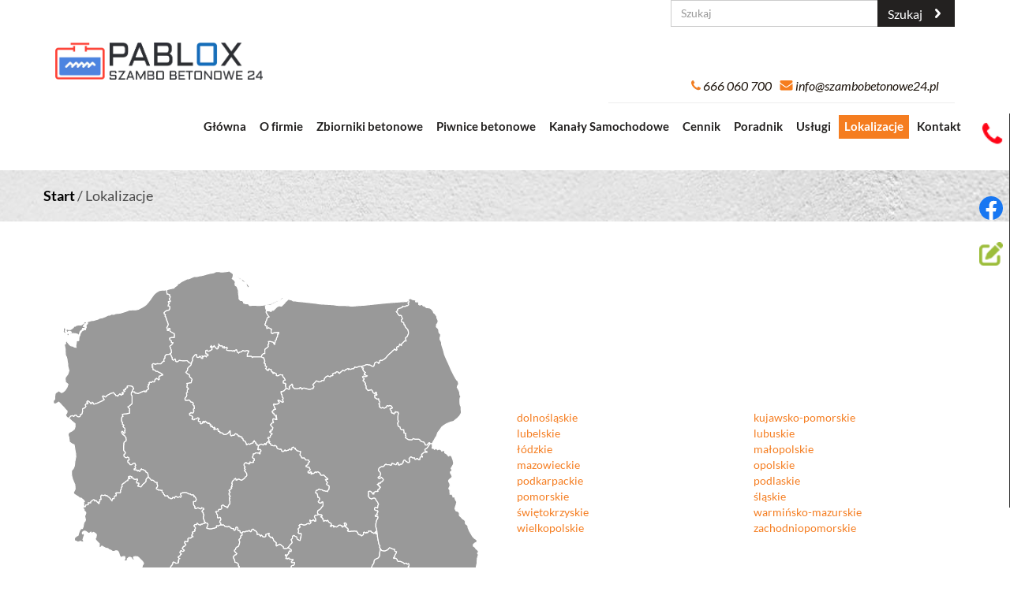

--- FILE ---
content_type: text/html; charset=utf-8
request_url: https://www.szambobetonowe24.pl/lokalizacje
body_size: 43958
content:
<!DOCTYPE html>
<html lang="pl-PL" itemscope itemtype="https://schema.org/WebPage">
<head>
<meta http-equiv="X-UA-Compatible" content="IE=edge">
<meta name="viewport" content="width=device-width, initial-scale=1">
<meta name="SKYPE_TOOLBAR" content="SKYPE_TOOLBAR_PARSER_COMPATIBLE">
<meta name="format-detection" content="telephone=no">
<meta charset="utf-8">
	<meta name="twitter:card" content="summary">
	<meta name="twitter:title" content="Septic – Producent szamb i zbiorników betonowych | Szamba betonowe">
	<meta name="twitter:description" content="Witamy na stronie internetowej firmy Septic, która specjalizuje się w produkcji szamb oraz zbiorników betonowych. Zapewniamy wysoką jakość i najlepsze produkty!">
	<meta name="twitter:image" content="https://www.szambobetonowe24.pl/images/design/logo.webp">
	<meta property="og:title" content="Septic – Producent szamb i zbiorników betonowych | Szamba betonowe">
	<meta property="og:image" content="https://www.szambobetonowe24.pl/images/design/logo.webp">
	<meta property="og:url" content="https://www.szambobetonowe24.pl/">
	<meta property="og:description" content="Witamy na stronie internetowej firmy Septic, która specjalizuje się w produkcji szamb oraz zbiorników betonowych. Zapewniamy wysoką jakość i najlepsze produkty!">
	<meta property="og:sitename" content="Septic – Producent szamb i zbiorników betonowych">
	<meta name="description" content="Szukasz dostawcy solidnych, betonowych szamb lub kanałów samochodowych? Sprawdź, do jakich regionów w Polsce dociera nasz transport. Szczegóły na stronie.">
	<title>Dostawy gotowych betonowych szamb i kanałów w całej Polsce</title>
	<link href="/images/design/favicon.ico" rel="icon" type="image/vnd.microsoft.icon">
	
	
	
	<style>.block117 .breadcrumbs .divider {}.block117 .breadcrumbs .active {}.djc_item .djc_mainimage { margin-left: 4px; margin-bottom: 4px; }  .djc_item .djc_mainimage img { padding: 4px; }  .djc_item .djc_thumbnail { margin-left: 4px; margin-bottom: 4px; }  .djc_item .djc_thumbnail img {  padding: 4px;  }  .djc_item .djc_images {width: 502px; }  .djc_item .djc_thumbnail { width: 288px; }  .djc_items .djc_image img { padding: 4px;} .djc_related_items .djc_image img { padding: 4px;} .djc_category .djc_mainimage { margin-left: 4px; margin-bottom: 4px; }  .djc_category .djc_mainimage img { padding: 4px; }  .djc_category .djc_thumbnail { margin-left: 4px; margin-bottom: 4px; }  .djc_category .djc_thumbnail img {  padding: 4px;  }  .djc_category .djc_images {width: 502px; }  .djc_category .djc_thumbnail { width: 288px; }  .djc_subcategory .djc_image img { padding: 4px;} .djc_producer .djc_mainimage { margin-left: 4px; margin-bottom: 4px; }  .djc_producer .djc_mainimage img { padding: 4px; }  .djc_producer .djc_thumbnail { margin-left: 4px; margin-bottom: 4px; }  .djc_producer .djc_thumbnail img {  padding: 4px;  }  .djc_producer .djc_images {width: 502px; }  .djc_producer .djc_thumbnail { width: 288px; }
#jPanel_177,#jPanel_177 .jpanelContent{height: 500px; }#jPanel_177,#jPanel_177 .jpanelContent{width: 290px; }#jPanel_177 .jpanelHandle{background-color: #333333; color: #fff; } #jPanel_177 .jpanelContent{ border:1px solid #333333; }#jPanel_177 .jpanelContent{background-color: #eeeeee; }#jPanel_177{right:-301px; top:20%;}
#jPanel_177 .jpanelHandle p{margin: 0;}
#jPanel_177 .jpanelHandle{border-radius:5px 0 0 5px;}
#jPanel_177 .jpanelHandle, #jPanel_177 .jpanelContent{float:right;}
.block117 .pathwayicon, .block117 .breadcrumbs span:not(:first-of-type) { position: relative; }.block117 .pathwayicon span { position: absolute; visibility: hidden; }
.block117 .breadcrumbs .divider {}.block117 .breadcrumbs .active {}
</style>

	
	
	
	
	
	
	
	
	
	
	
	
	
	
	
	
	
	
	
	
	
	
	
	
	
	
	
	
	<link rel="preload" as="font" href="https://www.szambobetonowe24.pl/templates/site/fonts/lato-italic-webfont.woff2" crossorigin="anonymous">
	<link rel="preload" as="font" href="https://www.szambobetonowe24.pl/templates/site/fonts/lato-bold-webfont.woff2" crossorigin="anonymous">
	<link rel="preload" as="font" href="https://www.szambobetonowe24.pl/templates/site/fonts/barlowcondensed-regular-webfont.woff2" crossorigin="anonymous">
	<link rel="preload" as="font" href="https://www.szambobetonowe24.pl/templates/site/fonts/lato-regular-webfont.woff2" crossorigin="anonymous">
	<link rel="preload" as="font" href="https://www.szambobetonowe24.pl/templates/site/fonts/oswald-light-webfont.woff2" crossorigin="anonymous">
	<link rel="preload stylesheet" as="style" href="/cache/787652c111cfefbb7ff011d87f42e352.css" fetchpriority="high">
	<link rel="preload stylesheet" as="style" media="screen and (min-width: 768px)" href="/cache/desktop.css" fetchpriority="low">
	<link href="https://www.szambobetonowe24.pl/lokalizacje" rel="canonical">




</head>
      <body class="body-xl page light  lang-pl" data-itemid="563">

        <div id="wrapper">
            <div id="container">
                <header>
                                                <div class="center" data-center="1">
                    
			        <div class="block98 ">

			
            <div class="col-xs-12">

								                <div class="inner text-left">
																										<div class="section98" data-position="sekcjamenuiszybkikontakt" data-sid="98" data-parent="1"><div class="clearfix"></div></div>
			        <div class="block189 ">

			
            <div class="col-xs-12 col-md-5 col-lg-4 col-md-offset-7 col-lg-offset-8">

								                <div class="inner">
																										
<form action="/component/djcatalog2/?task=search" method="post" name="DJC2searchForm" id="DJC2searchForm">
		        <div class="input-group">
            <input type="text" class="inputbox" name="search" id="mod_djcatsearch" value="" placeholder="Szukaj">
            <span class="input-group-btn">
        		        		<button class="btn" onclick="document.DJC2searchForm.submit();">Szukaj</button>
        		            </span>
        </div>
    
	<input type="hidden" name="option" value="com_djcatalog2">
	<input type="hidden" name="view" value="items">
	<input type="hidden" name="cid" value="1">
	<input type="hidden" name="task" value="search">
	<input type="submit" style="display: none;">
</form>
																		                    </div>
																				                    <div class="clearfix"></div>
                </div>
			                        </div>
			<div class="clearfix"></div>
<div class="center">
			        <div class="block94 ">

			
            <div class="col-xs-12 col-sm-12 col-md-3 hidden-xs">

								                <div class="inner text-left">
																										
<a href="https://www.szambobetonowe24.pl/" class="logo">
    <img src="/images/design/logo-polska.webp" alt="Septic">
</a>																		                    </div>
																				                    <div class="clearfix"></div>
                </div>
			                        </div>
			
			        <div class="block95  align-right">

			
            <div class="col-xs-12 col-md-9">

								                <div class="inner text-right">
																										
	<div class="row"><div class="col-md-12">
<p><img src="/images/design/iconTelephone.webp" alt="Telefon" width="12" height="13">&nbsp;<a href="tel:+48666060700">666 060 700</a></p>
<p><img class="" src="/images/design/iconMail.webp" alt="mail" width="17" height="13">&nbsp;<joomla-hidden-mail is-link="1" is-email="1" first="aW5mbw==" last="c3phbWJvYmV0b25vd2UyNC5wbA==" text="aW5mb0BzemFtYm9iZXRvbm93ZTI0LnBs" base="">Ten adres pocztowy jest chroniony przed spamowaniem. Aby go zobaczyć, konieczne jest włączenie w przeglądarce obsługi JavaScript.</joomla-hidden-mail></p>
<p></p>
</div></div>
																		                    </div>
																				                    <div class="clearfix"></div>
                </div>
			                        </div>
			
			        <div class="block115  align-right">

			
            <div class="col-xs-12">

								                <div class="inner row text-left">
																										          <nav class="navbar navbar-default navbar-custom">
              <div class="navbar-header">
                  <div class="visible-sm visible-xs">
<a href="https://www.szambobetonowe24.pl/" class="logo">
    <img src="/images/design/logo-polska.webp" alt="Septic">
</a>
</div>                <button type="button" class="navbar-toggle collapsed" data-toggle="collapse" data-target="#navbar-collapse-115" aria-expanded="false"><span class="sr-only">Toggle navigation</span> <span class="icon-bar"></span> <span class="icon-bar"></span> <span class="icon-bar"></span></button>
              </div>
              <div class="collapse navbar-collapse" id="navbar-collapse-115">
                <ul class="nav navbar-nav menu">
<li class="item-280">
<a href="/">Główna</a>
</li>
<li class="item-270">
<a href="/o-firmie">O firmie</a>
</li>
<li class="item-755 dropdown parent">
<a href="/zbiorniki-betonowe-na-szambo">Zbiorniki betonowe</a><a class=" dropdown-toggle" href="#" data-toggle="dropdown" role="button" aria-haspopup="true" aria-expanded="false"> <span class="caret"></span></a><ul class="dropdown-menu">
<li class="item-752">
<a href="/szamba-betonowe-jednokomorowe">Szamba betonowe jednokomorowe</a>
</li>
<li class="item-753">
<a href="/szamba-betonowe-dwukomorowe">Szamba betonowe dwukomorowe</a>
</li>
<li class="item-754">
<a href="/szamba-betonowe-wielokomorowe">Szamba betonowe wielokomorowe</a>
</li>
<li class="item-751">
<a href="/zbiorniki-betonowe/zbiorniki-zelbetowe-laczone">Zbiorniki żelbetowe łączone</a>
</li>
<li class="item-759">
<a href="/zbiorniki-na-deszczowke">Zbiorniki na deszczówkę</a>
</li>
<li class="item-757">
<a href="/zbiorniki-przeciwpozarowe">Zbiorniki przeciwpożarowe</a>
</li>
<li class="item-758">
<a href="/zbiorniki-na-gnojowice">Zbiorniki na gnojowicę</a>
</li>
</ul>
</li>
<li class="item-747">
<a href="/piwnice-betonowe">Piwnice betonowe</a>
</li>
<li class="item-644 dropdown parent">
<a href="/kanaly-samochodowe">Kanały Samochodowe</a>
            <a class="dropdown-toggle" href="#" data-toggle="dropdown" role="button" aria-haspopup="true" aria-expanded="false"> <span class="caret"></span></a><ul class="dropdown-menu">
<li class="item-748">
<a href="/kanaly-samochodowe/krotkie-kanaly">Krótkie kanały </a>
</li>
<li class="item-749">
<a href="/kanaly-samochodowe/dlugie-kanaly">Długie kanały</a>
</li>
</ul>
</li>
<li class="item-515">
<a href="/cennik">Cennik</a>
</li>
<li class="item-514">
<a href="/poradnik">Poradnik</a>
</li>
<li class="item-562 dropdown parent">
<a href="/uslugi/montaz">Usługi</a><a class=" dropdown-toggle" href="#" data-toggle="dropdown" role="button" aria-haspopup="true" aria-expanded="false"> <span class="caret"></span></a><ul class="dropdown-menu">
<li class="item-511">
<a href="/uslugi/montaz">Montaż</a>
</li>
<li class="item-512">
<a href="/uslugi/transport">Transport</a>
</li>
</ul>
</li>
<li class="item-563 current active dropdown parent">
<a href="/lokalizacje">Lokalizacje</a>
            <a class="dropdown-toggle" href="#" data-toggle="dropdown" role="button" aria-haspopup="true" aria-expanded="false"> <span class="caret"></span></a><ul class="dropdown-menu">
<li class="item-565 dropdown parent">
<a href="/lokalizacje/dolnoslaskie">Dolnośląskie</a>
            <a class="dropdown-toggle" href="#" data-toggle="dropdown" role="button" aria-haspopup="true" aria-expanded="false"> <span class="caret"></span></a><ul class="dropdown-menu">
<li class="item-655">
<a href="/lokalizacje/dolnoslaskie/glogow">Głogów</a>
</li>
<li class="item-654">
<a href="/lokalizacje/dolnoslaskie/jelenia-gora">Jelenia Góra</a>
</li>
<li class="item-606">
<a href="/lokalizacje/dolnoslaskie/legnica">Legnica</a>
</li>
<li class="item-656">
<a href="/lokalizacje/dolnoslaskie/lubin">Lubin</a>
</li>
<li class="item-653">
<a href="/lokalizacje/dolnoslaskie/swidnica">Świdnica</a>
</li>
<li class="item-605">
<a href="/lokalizacje/dolnoslaskie/walbrzych">Wałbrzych</a>
</li>
<li class="item-609">
<a href="/lokalizacje/dolnoslaskie/wroclaw">Wrocław</a>
</li>
</ul>
</li>
<li class="item-566 dropdown parent">
<a href="/lokalizacje/lubelskie">Lubelskie</a>
            <a class="dropdown-toggle" href="#" data-toggle="dropdown" role="button" aria-haspopup="true" aria-expanded="false"> <span class="caret"></span></a><ul class="dropdown-menu">
<li class="item-695">
<a href="/lokalizacje/lubelskie/chelm">Chełm </a>
</li>
<li class="item-657">
<a href="/lokalizacje/lubelskie/lublin">Lublin</a>
</li>
<li class="item-693">
<a href="/lokalizacje/lubelskie/pulawy">Puławy </a>
</li>
<li class="item-696">
<a href="/lokalizacje/lubelskie/zamosc">Zamość</a>
</li>
</ul>
</li>
<li class="item-567 dropdown parent">
<a href="/lokalizacje/lodzkie">Łódzkie</a>
            <a class="dropdown-toggle" href="#" data-toggle="dropdown" role="button" aria-haspopup="true" aria-expanded="false"> <span class="caret"></span></a><ul class="dropdown-menu">
<li class="item-661">
<a href="/lokalizacje/lodzkie/belchatow">Bełchatów</a>
</li>
<li class="item-665">
<a href="/lokalizacje/lodzkie/lodz">Łódź</a>
</li>
<li class="item-663">
<a href="/lokalizacje/lodzkie/pabianice">Pabianice </a>
</li>
<li class="item-664">
<a href="/lokalizacje/lodzkie/piotrkow-trybunalski">Piotrków Trybunalski</a>
</li>
<li class="item-658">
<a href="/lokalizacje/lodzkie/radomsko">Radomsko</a>
</li>
<li class="item-659">
<a href="/lokalizacje/lodzkie/skierniewice">Skierniewice</a>
</li>
<li class="item-662">
<a href="/lokalizacje/lodzkie/tomaszow-mazowiecki">Tomaszów Mazowiecki</a>
</li>
<li class="item-660">
<a href="/lokalizacje/lodzkie/zgierz">Zgierz</a>
</li>
<li class="item-927">
<a href="/lokalizacje/lodzkie/sieradz">Sieradz</a>
</li>
</ul>
</li>
<li class="item-568 dropdown parent">
<a href="/lokalizacje/mazowieckie">Mazowieckie</a>
            <a class="dropdown-toggle" href="#" data-toggle="dropdown" role="button" aria-haspopup="true" aria-expanded="false"> <span class="caret"></span></a><ul class="dropdown-menu">
<li class="item-671">
<a href="/lokalizacje/mazowieckie/legionowo">Legionowo</a>
</li>
<li class="item-673">
<a href="/lokalizacje/mazowieckie/ostroleka">Ostrołęka</a>
</li>
<li class="item-670">
<a href="/lokalizacje/mazowieckie/otwock">Otwock</a>
</li>
<li class="item-669">
<a href="/lokalizacje/mazowieckie/piaseczno">Piaseczno</a>
</li>
<li class="item-674">
<a href="/lokalizacje/mazowieckie/plock">Płock</a>
</li>
<li class="item-672">
<a href="/lokalizacje/mazowieckie/pruszkow">Pruszków</a>
</li>
<li class="item-675">
<a href="/lokalizacje/mazowieckie/radom">Radom</a>
</li>
<li class="item-676">
<a href="/lokalizacje/mazowieckie/siedlce">Siedlce</a>
</li>
<li class="item-643">
<a href="/lokalizacje/mazowieckie/warszawa">Warszawa</a>
</li>
</ul>
</li>
<li class="item-569 dropdown parent">
<a href="/lokalizacje/podkarpackie">Podkarpackie</a>
            <a class="dropdown-toggle" href="#" data-toggle="dropdown" role="button" aria-haspopup="true" aria-expanded="false"> <span class="caret"></span></a><ul class="dropdown-menu">
<li class="item-731">
<a href="/lokalizacje/podkarpackie/rzeszow">Rzeszów</a>
</li>
<li class="item-732">
<a href="/lokalizacje/podkarpackie/stalowa-wola">Stalowa Wola</a>
</li>
<li class="item-733">
<a href="/lokalizacje/podkarpackie/przemysl">Przemyśl</a>
</li>
<li class="item-734">
<a href="/lokalizacje/podkarpackie/mielec">Mielec </a>
</li>
<li class="item-735">
<a href="/lokalizacje/podkarpackie/krosno">Krosno</a>
</li>
<li class="item-736">
<a href="/lokalizacje/podkarpackie/tarnobrzeg">Tarnobrzeg</a>
</li>
<li class="item-737">
<a href="/lokalizacje/podkarpackie/debica">Dębica</a>
</li>
</ul>
</li>
<li class="item-570 dropdown parent">
<a href="/lokalizacje/pomorskie">Pomorskie</a>
            <a class="dropdown-toggle" href="#" data-toggle="dropdown" role="button" aria-haspopup="true" aria-expanded="false"> <span class="caret"></span></a><ul class="dropdown-menu">
<li class="item-645">
<a href="/lokalizacje/pomorskie/gdansk">Gdańsk</a>
</li>
<li class="item-711">
<a href="/lokalizacje/pomorskie/gdynia">Gdynia </a>
</li>
<li class="item-707">
<a href="/lokalizacje/pomorskie/rumia">Rumia</a>
</li>
<li class="item-710">
<a href="/lokalizacje/pomorskie/slupsk">Słupsk</a>
</li>
<li class="item-706">
<a href="/lokalizacje/pomorskie/starogard-gdanski">Starogard Gdański </a>
</li>
<li class="item-709">
<a href="/lokalizacje/pomorskie/tczew">Tczew </a>
</li>
<li class="item-708">
<a href="/lokalizacje/pomorskie/wejherowo">Wejherowo </a>
</li>
</ul>
</li>
<li class="item-571 dropdown parent">
<a href="/lokalizacje/swietokrzyskie">Świętokrzyskie</a>
            <a class="dropdown-toggle" href="#" data-toggle="dropdown" role="button" aria-haspopup="true" aria-expanded="false"> <span class="caret"></span></a><ul class="dropdown-menu">
<li class="item-727">
<a href="/lokalizacje/swietokrzyskie/kielce">Kielce</a>
</li>
<li class="item-728">
<a href="/lokalizacje/swietokrzyskie/ostrowiec-swietokrzyski">Ostrowiec Świętokrzyski </a>
</li>
<li class="item-729">
<a href="/lokalizacje/swietokrzyskie/starachowice">Starachowice</a>
</li>
<li class="item-730">
<a href="/lokalizacje/swietokrzyskie/skarzysko-kamienna">Skarżysko-Kamienna </a>
</li>
<li class="item-929">
<a href="/lokalizacje/swietokrzyskie/jedrzejow">Jędrzejów</a>
</li>
</ul>
</li>
<li class="item-572 dropdown parent">
<a href="/lokalizacje/wielkopolskie">Wielkopolskie</a>
            <a class="dropdown-toggle" href="#" data-toggle="dropdown" role="button" aria-haspopup="true" aria-expanded="false"> <span class="caret"></span></a><ul class="dropdown-menu">
<li class="item-647">
<a href="/lokalizacje/wielkopolskie/gniezno">Gniezno</a>
</li>
<li class="item-650">
<a href="/lokalizacje/wielkopolskie/kalisz">Kalisz</a>
</li>
<li class="item-649">
<a href="/lokalizacje/wielkopolskie/konin">Konin</a>
</li>
<li class="item-646">
<a href="/lokalizacje/wielkopolskie/leszno">Leszno</a>
</li>
<li class="item-648">
<a href="/lokalizacje/wielkopolskie/ostrow-wielkopolski">Ostrów Wielkopolski</a>
</li>
<li class="item-652">
<a href="/lokalizacje/wielkopolskie/pila">Piła</a>
</li>
<li class="item-651">
<a href="/lokalizacje/wielkopolskie/poznan">Poznań</a>
</li>
</ul>
</li>
<li class="item-573 dropdown parent">
<a href="/lokalizacje/kujawsko-pomorskie">Kujawsko-pomorskie</a>
            <a class="dropdown-toggle" href="#" data-toggle="dropdown" role="button" aria-haspopup="true" aria-expanded="false"> <span class="caret"></span></a><ul class="dropdown-menu">
<li class="item-701">
<a href="/lokalizacje/kujawsko-pomorskie/bydgoszcz">Bydgoszcz </a>
</li>
<li class="item-698">
<a href="/lokalizacje/kujawsko-pomorskie/grudziadz">Grudziądz </a>
</li>
<li class="item-697">
<a href="/lokalizacje/kujawsko-pomorskie/inowroclaw">Inowrocław </a>
</li>
<li class="item-699">
<a href="/lokalizacje/kujawsko-pomorskie/wloclawek">Włocławek </a>
</li>
<li class="item-700">
<a href="/lokalizacje/kujawsko-pomorskie/torun">Toruń</a>
</li>
</ul>
</li>
<li class="item-574 dropdown parent">
<a href="/lokalizacje/lubuskie">Lubuskie</a>
            <a class="dropdown-toggle" href="#" data-toggle="dropdown" role="button" aria-haspopup="true" aria-expanded="false"> <span class="caret"></span></a><ul class="dropdown-menu">
<li class="item-741">
<a href="/lokalizacje/lubuskie/zielona-gora">Zielona Góra</a>
</li>
<li class="item-742">
<a href="/lokalizacje/lubuskie/gorzow-wielkopolski">Gorzów Wielkopolski </a>
</li>
<li class="item-743">
<a href="/lokalizacje/lubuskie/zary">Żary</a>
</li>
</ul>
</li>
<li class="item-575 dropdown parent">
<a href="/lokalizacje/malopolskie">Małopolskie</a>
            <a class="dropdown-toggle" href="#" data-toggle="dropdown" role="button" aria-haspopup="true" aria-expanded="false"> <span class="caret"></span></a><ul class="dropdown-menu">
<li class="item-668">
<a href="/lokalizacje/malopolskie/krakow">Kraków</a>
</li>
<li class="item-666">
<a href="/lokalizacje/malopolskie/nowy-sacz">Nowy Sącz</a>
</li>
<li class="item-667">
<a href="/lokalizacje/malopolskie/tarnow">Tarnów</a>
</li>
<li class="item-928">
<a href="/lokalizacje/malopolskie/zakopane">Zakopane</a>
</li>
</ul>
</li>
<li class="item-576 dropdown parent">
<a href="/lokalizacje/opolskie">Opolskie</a>
            <a class="dropdown-toggle" href="#" data-toggle="dropdown" role="button" aria-haspopup="true" aria-expanded="false"> <span class="caret"></span></a><ul class="dropdown-menu">
<li class="item-744">
<a href="/lokalizacje/opolskie/opole">Opole</a>
</li>
<li class="item-745">
<a href="/lokalizacje/opolskie/kedzierzyn-kozle">Kędzierzyn-Koźle</a>
</li>
<li class="item-746">
<a href="/lokalizacje/opolskie/nysa">Nysa</a>
</li>
</ul>
</li>
<li class="item-577 dropdown parent">
<a href="/lokalizacje/podlaskie">Podlaskie</a>
            <a class="dropdown-toggle" href="#" data-toggle="dropdown" role="button" aria-haspopup="true" aria-expanded="false"> <span class="caret"></span></a><ul class="dropdown-menu">
<li class="item-694">
<a href="/lokalizacje/podlaskie/biala-podlaska">Biała Podlaska</a>
</li>
<li class="item-692">
<a href="/lokalizacje/podlaskie/bialystok">Białystok</a>
</li>
<li class="item-690">
<a href="/lokalizacje/podlaskie/lomza">Łomża</a>
</li>
<li class="item-691">
<a href="/lokalizacje/podlaskie/suwalki">Suwałki</a>
</li>
<li class="item-930">
<a href="/lokalizacje/podlaskie/augustow">Augustów</a>
</li>
</ul>
</li>
<li class="item-578 dropdown parent">
<a href="/lokalizacje/slaskie">Śląskie</a>
            <a class="dropdown-toggle" href="#" data-toggle="dropdown" role="button" aria-haspopup="true" aria-expanded="false"> <span class="caret"></span></a><ul class="dropdown-menu">
<li class="item-684">
<a href="/lokalizacje/slaskie/bielsko-biala">Bielsko-Biała</a>
</li>
<li class="item-683">
<a href="/lokalizacje/slaskie/bytom">Bytom</a>
</li>
<li class="item-679">
<a href="/lokalizacje/slaskie/chorzow">Chorzów</a>
</li>
<li class="item-688">
<a href="/lokalizacje/slaskie/czestochowa">Częstochowa</a>
</li>
<li class="item-680">
<a href="/lokalizacje/slaskie/dabrowa-gornicza">Dąbrowa Górnicza</a>
</li>
<li class="item-686">
<a href="/lokalizacje/slaskie/gliwice">Gliwice</a>
</li>
<li class="item-678">
<a href="/lokalizacje/slaskie/jaworzno">Jaworzno</a>
</li>
<li class="item-689">
<a href="/lokalizacje/slaskie/katowice">Katowice</a>
</li>
<li class="item-682">
<a href="/lokalizacje/slaskie/ruda-slaska">Ruda Śląska</a>
</li>
<li class="item-681">
<a href="/lokalizacje/slaskie/rybnik">Rybnik</a>
</li>
<li class="item-687">
<a href="/lokalizacje/slaskie/sosnowiec">Sosnowiec</a>
</li>
<li class="item-677">
<a href="/lokalizacje/slaskie/tychy">Tychy</a>
</li>
<li class="item-685">
<a href="/lokalizacje/slaskie/zabrze">Zabrze</a>
</li>
<li class="item-716">
<a href="/lokalizacje/slaskie/jastrzebie-zdroj">Jastrzębie-Zdrój</a>
</li>
<li class="item-717">
<a href="/lokalizacje/slaskie/myslowice">Mysłowice</a>
</li>
<li class="item-718">
<a href="/lokalizacje/slaskie/siemianowice-slaskie">Siemianowice Śląskie</a>
</li>
<li class="item-719">
<a href="/lokalizacje/slaskie/zory">Żory</a>
</li>
<li class="item-720">
<a href="/lokalizacje/slaskie/tarnowskie-gory">Tarnowskie Góry</a>
</li>
<li class="item-721">
<a href="/lokalizacje/slaskie/bedzin">Będzin</a>
</li>
<li class="item-722">
<a href="/lokalizacje/slaskie/raciborz">Racibórz</a>
</li>
<li class="item-723">
<a href="/lokalizacje/slaskie/piekary-slaskie">Piekary Śląskie </a>
</li>
<li class="item-724">
<a href="/lokalizacje/slaskie/swietochlowice">Świętochłowice </a>
</li>
<li class="item-725">
<a href="/lokalizacje/slaskie/zawiercie">Zawiercie</a>
</li>
<li class="item-726">
<a href="/lokalizacje/slaskie/wodzislaw-slaski">Wodzisław Śląski </a>
</li>
</ul>
</li>
<li class="item-579 dropdown parent">
<a href="/lokalizacje/warminsko-mazurskie">Warmińsko-mazurskie</a>
            <a class="dropdown-toggle" href="#" data-toggle="dropdown" role="button" aria-haspopup="true" aria-expanded="false"> <span class="caret"></span></a><ul class="dropdown-menu">
<li class="item-738">
<a href="/lokalizacje/warminsko-mazurskie/olsztyn">Olsztyn</a>
</li>
<li class="item-739">
<a href="/lokalizacje/warminsko-mazurskie/elblag">Elbląg</a>
</li>
<li class="item-740">
<a href="/lokalizacje/warminsko-mazurskie/elk">Ełk</a>
</li>
</ul>
</li>
<li class="item-580 dropdown parent">
<a href="/lokalizacje/zachodniopomorskie">Zachodniopomorskie</a>
            <a class="dropdown-toggle" href="#" data-toggle="dropdown" role="button" aria-haspopup="true" aria-expanded="false"> <span class="caret"></span></a><ul class="dropdown-menu">
<li class="item-702">
<a href="/lokalizacje/zachodniopomorskie/kolobrzeg">Kołobrzeg</a>
</li>
<li class="item-704">
<a href="/lokalizacje/zachodniopomorskie/koszalin">Koszalin</a>
</li>
<li class="item-705">
<a href="/lokalizacje/zachodniopomorskie/szczecin">Szczecin</a>
</li>
<li class="item-703">
<a href="/lokalizacje/zachodniopomorskie/stargard">Stargard </a>
</li>
</ul>
</li>
</ul>
</li>
<li class="item-274 dropdown parent">
<a href="/kontakt">Kontakt</a>
            <a class="dropdown-toggle" href="#" data-toggle="dropdown" role="button" aria-haspopup="true" aria-expanded="false"> <span class="caret"></span></a><ul class="dropdown-menu"><li class="item-513">
<a href="/kontakt/galeria">Galeria</a>
</li></ul>
</li>
</ul>
</div>
</nav>
																		                    </div>
																				                    <div class="clearfix"></div>
                </div>
			                        </div>
			<div class="clearfix"></div>
</div>																		                    </div>
																				                    <div class="clearfix"></div>
                </div>
			                        </div>
			</div>
			        <div class="block116 ">

			
            <div class="col-xs-12">

								                <div class="inner text-left">
																								                    <div class="center" data-center="1">
												<div class="section116" data-position="breadcrumbsbg" data-sid="116" data-parent="1">
<div class="clearfix"></div>
			        <div class="block117 ">

			
            <div class="col-xs-12">

								                <div class="inner row text-left">
																										
<div class="breadcrumbs " itemscope itemtype="https://schema.org/BreadcrumbList">
    
    <span itemprop="itemListElement" itemscope itemtype="https://schema.org/ListItem"><a itemprop="item" href="/" class="pathwayicon">Start<span itemprop="name">Start</span></a><meta itemprop="position" content="1"></span><span class="divider"> / </span><span itemprop="itemListElement" itemscope itemtype="https://schema.org/ListItem"><span itemprop="name">Lokalizacje</span><meta itemprop="position" content="2"></span>
</div>
																		                    </div>
																				                    <div class="clearfix"></div>
                </div>
			                        </div>
			<div class="clearfix"></div>
</div>						<div class="clearfix"></div>
</div>												                    </div>
																				                    <div class="clearfix"></div>
                </div>
			                        </div>
			<div class="clearfix"></div>
<div class="center">
                    <div class="clearfix"></div>
                </div>
                                </header>
                <div id="main"> 
                    <div class="center">                    <div id="system-message-container">
	</div>


                                        
			        <div class="block139 ">

			
            <div class="wrapper">

								                <div class="inner">
																										<div class="flex-center">
<div id="mapapolski" class="col-xs-12 col-sm-6">
<svg width="445px" height="423px" style="shape-rendering:geometricPrecision; text-rendering:geometricPrecision; image-rendering:optimizeQuality; fill-rule:evenodd; clip-rule:evenodd" viewbox="0 0 445 423.001" id="polska" version="1.1">
<path d="m 119.966,29.2701 3.59056,-1.03937 2.83465,-0.56693 0.85039,-0.09449 1.70079,-1.70079 1.6063,-0.943702 0.75591,-1.51181 1.70079,-0.850395 1.98426,-1.51181 2.64567,-1.32284 2.74016,-1.41733 2.26772,-0.283465 2.36221,-1.03937 2.64567,-1.13386 3.02363,0 2.26772,-0.661418 2.07874,-0.283465 2.17205,-0.472442 3.2126,-0.944884 3.40158,-0.850395 3.59056,-0.56693 2.26772,-1.13386 3.11812,-0.188977 1.98426,0.472442 2.92914,-0.09449 3.11812,-0.377953 2.4567,-0.472442 2.4567,1.70079 2.4567,2.07874 2.64567,1.41733 3.02363,1.70079 3.2126,1.79528 2.26654,1.98426 2.64567,2.92796 1.41733,1.98426 -0.56693,1.70079 -1.32284,-1.32284 -0.66142,-0.661418 -0.75472,-2.55 -1.32402,-1.22835 -2.17205,-0.944884 -0.94489,-1.51181 -2.07874,-0.944884 -2.64567,-1.88977 -1.98426,-1.32284 -1.70079,-0.944884 -0.28346,2.17323 -0.75591,1.51181 1.88977,1.41733 1.13386,1.6063 -0.18897,2.83347 0.37795,1.13504 0.85039,0.471261 0.56693,-0.944884 0.0945,1.22835 0.75591,2.17323 0.66142,1.70079 0.18897,3.59056 0.47245,3.11812 0.0945,2.07874 1.32284,1.6063 2.07874,0.188977 1.03937,1.32284 0.28347,1.13386 1.88977,0.56693 2.55,0.09449 1.51181,1.79528 2.83465,-0.188977 2.64567,0 4.34646,0.188977 4.81891,-0.472442 2.4567,-0.56693 3.11812,-0.377953 2.83465,-1.32284 3.02363,-1.41733 3.96851,-1.6063 3.11812,-2.74016 0.75591,1.32284 -2.74016,1.79528 -2.07874,1.13386 -3.2126,1.51181 -3.59056,1.70079 -1.70079,1.03937 -2.17323,-0.09449 -1.88977,0 -0.75591,1.03937 0.37795,2.07874 0.66142,1.70079 -0.18898,2.17323 1.51181,2.74016 1.41733,1.70079 -1.88977,1.03937 -0.56693,2.55119 -0.7559,1.22835 -0.18898,1.41733 -0.75591,1.6063 0.75591,1.22717 1.6063,0.56693 -0.47244,1.13386 0.0945,0.850395 1.6063,-0.56693 1.51181,0.661418 1.6063,0.850395 -0.47245,1.79528 -0.0945,1.88977 1.32284,0.661418 1.6063,-0.850395 2.55119,-0.283465 2.17323,0 -0.28346,1.70079 -0.66142,0 -0.28346,2.55119 -0.8504,1.32284 -0.18898,1.70079 -1.22835,1.22835 0.0945,1.13386 -0.37795,0.944884 0.0945,1.32284 -0.56693,0.283465 -0.8504,-1.22835 0,-0.850395 -1.79528,-0.472442 -1.32284,-0.377953 -1.88977,0 0.18898,2.07874 -0.75591,0.755907 0.28347,2.26772 -1.51181,1.13386 -1.98426,1.70079 -0.0945,4.15749 -1.6063,0.188977 -1.51181,1.79528 -0.47244,1.41733 -8.22049,0 -0.66142,0.56693 -1.13386,-1.13386 -1.70079,0 -2.26772,0.09449 0,-2.36221 1.41733,-3.11812 -2.17323,-0.472442 -1.51181,0.661418 -2.26772,-0.661418 -1.41614,1.22835 -2.17323,0.472442 -0.66142,0.944884 -1.22835,-0.944884 -0.94488,-2.4567 -1.22835,0.472442 -0.75591,1.22835 -0.85039,-0.850395 -1.03937,0.472442 -1.22835,-0.472442 -1.79528,0.09449 -3.02363,-0.472442 0,-1.13386 0.47244,-0.755907 -0.0945,-0.944884 -1.03937,0 -1.03937,0.377953 -0.66142,0.377953 0,-1.51181 -0.94488,0.377953 -0.66142,0.56693 -0.56693,-1.88977 -1.13386,0.283465 c -0.18898,0.188977 -1.41733,-0.850395 -1.41733,-0.850395 l -0.75591,-0.755907 0,2.4567 -0.7559,0 0,1.51181 -1.03937,0.661418 -1.13386,-0.944884 -1.13386,-1.22835 -0.66142,-1.13386 -1.16103,1.28977 -1.20118,-0.26693 -0.56693,-1.02284 -0.79961,0.977954 1.58859,1.23662 0.13346,1.33583 -1.00276,0.80197 -1.67008,0.935435 -1.53662,0.200788 -1.0689,-1.0689 -1.13622,0.533859 -0.0661,1.7374 0.4004,1.40315 1.60394,0.334253 0.60118,0.935435 -0.66851,0.734647 -0.86811,0.06732 -0.40157,1.0689 -1.26851,-1.20355 -0.93544,0.80197 -1.93819,-0.334253 0.66851,1.33701 -0.20079,0.935435 -1.26969,-0.133465 -0.53386,-0.935435 -0.93544,-1.13622 -0.93543,1.0689 -1.26969,0.133465 -0.93544,-0.26693 -0.33307,-1.60394 0,-0.800789 -1.33701,0 -1.00158,1.13504 -1.47048,1.80355 -0.13346,2.873629 -0.86811,1.40315 -0.33426,1.40315 -2.00433,-0.40157 -1.00276,-1.0689 -1.33583,-1.26969 -3.34016,0.26811 -3.07323,-0.26811 -1.67126,-0.19961 -1.26851,1.20236 -1.20236,0.13347 -1.07008,-0.53504 0,-1.0689 -0.60118,-1.135047 -1.67008,1.269697 -1.0689,-0.935442 -0.13346,-1.60394 -0.93544,-1.87087 -0.80197,-2.47205 1.00276,-0.80197 -0.26811,-2.60552 -0.66732,-2.1378 -0.66851,-1.87087 1.60394,-1.26969 1.20236,-1.26851 0.20079,-1.0689 -1.53662,0 0.0661,-1.7374 -1.67008,-0.935435 -0.13346,-1.80355 2.07048,-0.735828 2.74016,-0.06614 0.0661,-2.1378 -0.26693,-1.53662 -2.40591,-1.20236 -1.86969,-1.40315 0.13346,-2.47205 -1.00276,-0.334253 -0.33307,1.0689 -0.13464,1.13622 -1.20236,0 0.0673,-1.40315 -0.73583,-1.26969 0.86929,-1.60394 0.60119,-1.7374 -0.53504,-2.27126 -1.0689,-2.60552 -0.73465,-2.73898 -0.86811,-0.80197 0.40039,-1.46929 -1.13622,-0.735828 -0.26693,-1.40315 1.0689,-1.13504 1.80473,-1.13622 2.00433,-0.26693 0.80079,-1.20236 0.20079,-1.80473 -0.4004,-0.935435 -1.26969,-0.333071 0.13347,-1.26969 1.00276,-1.0689 -0.86929,-1.00276 0,-1.00158 1.7374,0.06614 0.13346,-0.601182 -0.73465,-1.0689 -0.26693,-1.33583 0.66733,-0.80197 0.26693,-1.26969 -0.66733,-0.601182 0.0662,-1.20236 -1.20236,-0.467717 -1.40315,-0.26693 -0.26693,-1.93819 -0.29292,-2.30079 z" class="region" id="pomorskie"></path>
<path d="m 242.608,38.6717 -1.65355,1.74803 -0.99213,0.661418 -1.08662,1.65355 -1.51063,1.46457 -1.6063,1.46457 -2.50394,-0.377953 -1.98426,1.03937 -1.74803,1.74803 -1.79528,1.70079 -1.6063,0.04724 -0.85039,1.32284 -1.65355,-0.755907 -1.93701,0.04724 -1.03937,-0.56693 -0.23622,2.0315 1.51181,2.78741 1.46457,1.79528 -1.98426,0.944884 -0.51969,2.4567 -0.80315,1.22835 -0.18898,1.46457 -0.70866,1.51063 0.61417,1.27559 1.74803,0.661418 -0.51968,1.13386 0.0945,0.944884 1.65355,-0.708663 3.11812,1.55906 -0.51969,1.74803 -0.0472,1.88977 1.41733,0.661418 1.6063,-0.850395 2.31496,-0.236221 2.36221,-0.04724 -0.18898,1.74803 -0.80315,0.04724 -0.23622,2.50394 -0.89764,1.32284 -0.18898,1.70079 -1.22835,1.08662 0.0945,1.27559 -0.4252,0.992128 0.0945,1.27559 -0.56693,0.236221 -0.8504,-1.22835 0,-0.755907 -3.02363,-0.944884 -2.0315,0.141733 0.37796,1.93701 -0.80315,0.850395 0.23622,2.12599 -3.49607,2.92914 -0.14174,4.15749 -1.46457,0.141733 -1.51181,1.65355 -0.56693,1.55906 1.46457,0.755907 1.1811,0.330709 0.37796,1.88977 0.61417,1.275592 -0.70866,0.89764 0,1.22717 1.13386,0.56811 0.0472,2.36103 1.08662,0.28464 -0.14173,1.60512 -0.66142,0.4252 0.8504,1.27559 1.22835,0.89764 0.7559,-0.0945 -0.0472,-1.22835 0.75591,-0.28346 0.7559,0.51968 1.22835,-0.0472 0.18898,1.41733 0.51969,1.08662 1.08662,0.23622 0.0472,1.27559 0.94488,0.0945 0.23623,-0.75591 1.22835,0.47244 1.13386,0.70867 -0.0945,1.70079 1.1811,0.18897 1.32284,-0.18897 0.61417,-0.75591 1.22835,-0.0945 2.12599,0.37795 0.0945,1.37008 1.41614,1.74803 0.89882,1.79528 -1.41733,0.37796 -0.56693,0.85039 0.0472,1.70079 1.13268,0.4252 0.94607,0.0945 0.56575,0.85039 -0.613,0.66142 0.28347,1.41733 0.37677,1.13386 0.0472,1.03937 1.55906,0.23622 1.46457,0.61418 0.70866,-0.47245 0.0945,-1.27559 -0.56693,-0.66141 0.56693,-0.80316 1.41733,-0.99212 0.80315,-0.99213 0.70866,0.89764 -0.28346,1.22835 0.51968,0.99213 1.88977,1.55906 1.1811,-0.0945 1.46457,0.18897 1.13386,-0.56693 0.99213,0.23622 0.61417,-1.08662 0.8504,0.33071 1.08662,1.41733 0.66142,-0.89764 1.32284,-0.3307 1.55906,0.51968 1.6063,0.37795 c 0,0 1.32284,0.4252 1.51181,0.4252 0.18897,0 1.6063,0.0473 1.6063,0.0473 l 0.99212,-0.47245 1.32284,0 0.80316,-0.80315 0.14173,-0.7559 0.56693,-0.61418 -0.66142,-1.22835 -0.47244,-0.89764 0.80315,-0.99212 1.51181,-1.46457 1.1811,-1.37008 1.65355,0.61417 0.66142,0.51969 1.46457,-0.28347 1.08662,-0.28346 0.85039,-1.03937 1.98426,0.18897 0.33071,-1.37008 0.37795,-1.27559 0.94371,-0.37795 0.47244,-0.99213 1.46457,-0.61417 1.32284,0.33071 1.1811,0.47244 0.80315,-1.03937 1.1811,0.14173 0.89764,-0.47244 -0.14173,-0.75591 -0.33071,-0.61417 1.03937,-0.75591 1.13386,-0.37795 0.85039,0.28346 0.51969,-0.94488 0.85039,-0.51969 0.99213,0.0945 1.03937,1.1811 0.51969,0.47244 1.22835,-1.22835 1.13386,-0.99212 1.13386,-1.03937 0.80315,0.51968 0.94488,0.0473 0.8504,-0.94489 1.22835,-0.66142 1.08662,-0.56693 0.7559,0.18898 0.14174,0.70866 0.89764,-0.56693 1.13386,0.4252 1.03937,-0.51968 0.94488,-0.28347 0.94488,0.0472 0.51969,-0.70867 0.66142,-0.28346 0.0945,-0.70867 0.7559,0.33071 0.89764,0.23622 1.22835,-0.51968 1.65355,-0.56693 1.37008,-0.1878 1.32284,-0.14291 1.6063,-0.23622 0.99095,-0.4252 1.27677,-0.61417 1.13268,-0.28229 1.55906,0.32953 1.65355,0.18898 1.1811,0.61417 0.89764,0.52087 1.32284,0.14173 0.61417,-0.85158 0.23622,-1.03819 0.28347,-1.22953 0.75591,-0.9437 1.41733,-0.33071 1.32284,0.4252 0.18897,0.84922 0.66142,0 0.37795,-0.70749 0.4252,-0.94488 0,-0.94488 1.03937,-0.4252 1.08662,0.28346 0.89764,-0.47244 1.55906,-0.944881 1.79528,-1.55906 1.46457,-1.88977 1.51181,-1.6063 0.8504,-0.614174 0.66141,-0.755907 0.99213,-0.472442 0.8504,-1.27559 1.1811,-0.850395 0.94488,-1.03937 0.80315,0.283465 0.66142,1.03937 0.75591,-0.330709 0.33071,-0.897639 -0.4252,-1.03937 0.14173,-1.1811 0.89764,-0.472442 0.89764,0.188977 0.61417,-1.13386 0.80315,-1.37008 0.56693,0.803151 0.8504,0.283465 0.0945,-1.03937 c 0,0 0.0472,-0.519686 0.42519,-0.708663 0.37796,-0.188977 0.99213,-0.992128 0.99213,-0.992128 l 1.3689,-1.22835 0.70985,-0.661418 0.66141,0.188977 0.56575,0 -0.37795,-1.93701 c 0,0 -0.1878,-1.27559 0.0472,-1.51181 0.23623,-0.236221 1.41733,-1.03937 1.41733,-1.03937 l 0.70867,-1.46457 0.56693,-1.32284 -0.0945,-2.17323 -0.4252,-1.88977 -1.13386,-1.22835 -1.22717,-1.41733 -0.51968,-0.897639 -0.0473,-1.08543 -0.99331,-0.661418 -0.14055,-1.13386 -0.18898,-0.803151 -1.1811,-0.519686 -0.99212,-0.661418 -0.23622,-1.08662 0.42519,-0.850395 0.75591,-0.661418 -0.28346,-0.897639 -0.47245,-1.27559 -0.28346,-0.992128 -0.8504,-0.472442 -0.85039,0.377953 -0.70866,-0.141733 -0.18898,-0.897639 -0.99213,-0.614174 -0.33071,-1.13386 -0.66142,-0.661418 -0.51968,-0.472442 0.37795,-0.472442 0.89764,-0.377953 -0.0472,-1.27559 0.42519,-0.755907 1.51181,-0.472442 1.1811,-0.519686 1.27559,-0.236221 0.70867,-1.41733 0.85039,0.236221 1.37008,0 0.84922,-0.236221 0.42519,-0.519686 1.27559,0 0.4252,-0.188977 0.80315,-0.850395 -0.23622,-1.08662 -0.37795,-0.614174 0.85039,-0.614174 0.0945,-0.992128 -0.33071,-0.755907 -0.61417,-1.08662 -0.56693,1.22835 -0.56693,0.755907 -2.40945,0.04724 -4.5815,0.236221 -5.81103,0.472442 -6.6567,0.491339 -7.94175,0.784253 -8.17324,0.850395 -6.47245,0.708663 -5.90434,0.377953 -5.6693,0.472442 -2.69292,0.141733 -2.88189,-0.519686 -4.4882,-0.04724 -6.04725,-0.188977 -4.67717,-0.661418 -6.94489,-0.425198 -5.90434,-0.330709 -5.38584,-0.803151 -5.6693,-0.614174 -5.71655,-0.661418 -4.96064,-0.425198 -3.2126,-0.472442 -2.40945,-0.09449 -1.51181,-1.03937 -1.98426,-0.377953 -1.41733,-0.330709 z" class="region" id="warminsko-mazurskie"></path>
<path d="m 384.857,47.4119 -3.02363,-0.236221 -1.13386,-0.803151 -0.94488,-0.944884 -1.22835,0 -0.94489,-1.32284 -1.03937,-0.141733 -1.32284,0.708663 -1.32284,-0.661418 0.0472,-1.41733 -0.56693,-1.41733 -1.88977,0.236221 -0.61418,-0.283465 0.18898,-1.65355 -1.6063,-0.141733 -1.88977,-0.377953 -1.37008,-0.850395 -1.22835,0.04724 -0.8504,0.519686 -0.85039,0.283465 0.89764,1.79528 -0.0473,1.1811 -0.94488,0.614174 0.51969,0.661418 0.18897,0.944884 -1.03937,1.08662 -1.46457,0.141733 -0.42519,0.425198 -0.84922,0.236221 -1.55906,-0.04724 -0.66142,-0.236221 -0.7559,1.46457 -1.13386,0.236221 -2.83465,0.944884 -0.51969,0.708663 0.14173,1.37008 -0.80315,0.377953 -0.47244,0.425198 1.03937,1.22835 0.47244,1.08662 0.99213,0.614174 0.23622,0.944884 0.70866,0.141733 0.70867,-0.472442 0.94488,0.472442 0.23622,0.944884 0.8504,2.22048 -0.75591,0.614174 -0.47244,0.992128 0.28346,1.03937 0.99213,0.661418 1.13386,0.472442 0.37677,2.0315 0.94607,0.519686 0.0472,1.17992 0.80197,1.13386 2.12599,2.40945 0.4252,1.84252 0.0472,2.12599 -1.13386,2.83465 -1.55906,1.13386 -0.0472,1.08662 0.4252,2.26772 -0.89646,0.09449 -0.37795,-0.236221 -2.69292,2.64567 -0.56693,0.472442 -0.23622,1.6063 -0.94489,-0.425198 -0.61417,-0.850395 -1.32284,2.59843 -0.8504,-0.236221 -0.89764,0.472442 -0.18897,1.13386 0.47244,1.1811 -0.33071,0.803151 -0.80315,0.283465 -0.61417,-0.897639 -0.8504,-0.330709 -0.80315,0.992128 -1.32284,0.850395 -0.89764,1.32284 -1.03937,0.519686 -0.56693,0.708663 -0.89764,0.708663 -1.74803,1.79528 -1.08662,1.55906 -1.93701,1.6063 -2.4567,1.417327 -1.08662,-0.28346 -1.03937,0.37795 0.0945,0.99213 -0.80315,1.60512 -0.75591,0.0945 -0.23622,-0.89646 -1.22835,-0.47244 -1.41733,0.37795 -0.75591,0.89646 -0.51968,2.31496 -0.66142,0.85157 -1.37008,-0.0945 -2.17323,-1.27677 -1.70079,-0.0945 -1.27559,-0.47127 -1.41614,0.51851 -2.12599,0.94488 -1.55906,0.28465 0,1.65237 1.37008,0.33071 -0.56693,1.27559 0.80315,1.6063 1.7941,1.55906 -0.99095,0.70866 -0.14173,1.37008 1.3689,0.14174 0.47362,0.80315 0.89646,0.33071 -0.66142,0.47244 -1.13386,0.18897 -0.70748,-0.56693 -1.13386,0.0945 -0.80315,0.61418 0.23622,0.94488 1.32284,0.75591 -0.14173,1.13386 -0.75591,0.47244 -0.0484,0.75591 1.0878,0.94488 0.80197,1.13386 0.47244,0.75591 -0.47244,0.85039 0.89882,1.1811 0.18897,0.70867 0.0472,2.26772 1.03819,1.08662 0.89764,1.03937 1.1811,-0.28347 1.08662,-0.18898 0.99212,-0.42519 0.94489,0.99212 0.89764,2.0315 0.66142,0.4252 0.61417,0.51969 0.70866,-0.33071 0.51969,-0.8504 0.66142,-0.0472 0.28346,0.75591 -0.47244,0.70866 0.85039,0.89764 c 0,0 -0.23622,0.51968 -0.42519,0.51968 -0.18898,0 -1.32284,-0.56693 -1.32284,-0.56693 l -0.51969,0.33071 0,1.51181 0.18898,1.22835 1.03937,0.56693 1.27559,0.8504 1.41733,-0.23622 0.18897,1.27559 0.89764,1.55906 0.18898,0.7559 -0.70866,0.80316 -0.37796,0.47244 0.66142,1.03819 -0.0945,1.37008 0.18898,0.7559 0.99213,0.61418 0.70866,0.61417 1.08662,-0.4252 0.61418,-0.18897 0.70866,0.61417 1.22835,0 0.70866,-0.70866 1.08662,0 0.14174,-1.32284 1.03937,-0.51851 0.99212,0.613 1.08662,-0.70749 1.32284,0.47127 0.8504,1.08662 0.33071,0.85039 -0.80315,0.61417 -1.08662,-0.0945 -0.51969,0.42519 0.37795,0.99213 0.89764,0.8504 0.0473,1.51181 0.7559,0.99212 1.13386,0.0473 0.89764,0.89764 0.33071,-0.99213 1.08662,-0.28347 0.0945,-1.08662 1.41733,0.4252 1.1811,0.18898 0.23622,0.80315 -0.14173,0.80315 -0.28347,2.26772 0,1.55906 -0.0472,2.26772 0.56693,1.1811 -0.18898,0.89764 -0.56693,0.66142 0.0945,2.07874 0.75591,1.79528 1.37008,0.4252 0.70866,2.12599 1.27559,0.70866 1.84252,0.0472 0.18898,1.74803 0.0945,1.46457 1.65355,0.28347 -0.18898,2.0315 0.61299,1.08662 -0.61299,1.27559 1.69961,1.27559 1.51181,0.85039 1.84252,0.0945 1.51181,0.0945 1.46457,-1.37008 1.22835,0.61417 1.37008,0.18898 2.69292,-0.14173 0.89764,0.28346 0.85039,1.41733 1.55906,0.80315 1.65355,0.23623 c 0,0 0.66142,0.99212 0.89764,1.08662 0.23622,0.0945 0.56693,0.75472 0.56693,0.75472 l 0.0473,1.04055 1.03937,0.28347 1.03937,0 0.80315,-1.18229 0.89764,-1.03819 0.89763,0.14173 0.80316,0.80197 1.74803,-0.1878 0.89763,-1.84252 1.22835,-2.07874 1.08662,-1.98426 1.03937,-1.46457 0.66142,-1.74803 0.61418,-1.88977 1.79528,-2.40945 1.22835,-1.70079 1.13386,-1.65355 1.84134,-1.46457 2.69292,-1.65355 2.74016,-1.22835 c 0,0 1.55906,-0.70866 2.12599,-0.7559 0.56693,-0.0472 2.50394,-0.61418 2.50394,-0.61418 l 1.93701,-1.70079 1.88977,-1.41733 2.07874,-2.17323 1.27559,-2.17323 0.61417,-1.1811 -0.18898,-2.36221 -0.0472,-2.92914 -0.23622,-1.22835 c 0,0 -0.75591,-1.37008 -0.75591,-1.6063 0,-0.23622 -0.23622,-1.69961 -0.23622,-1.69961 0,0 -0.0472,-3.16536 -0.0472,-3.40158 0,-0.23622 0.18897,-1.74803 0.18897,-1.74803 l 0.89764,-1.46457 -1.03937,-1.41733 c 0,0 -0.23622,-2.22048 -0.23622,-2.40945 0,-0.18897 -0.66142,-2.12599 -0.66142,-2.12599 l -1.08662,-1.84252 -0.7559,-1.6063 0.33071,-1.32284 0.94488,-1.41733 -0.0473,-1.6063 -0.28346,-1.6063 -1.46457,-1.27559 -1.41733,-2.26772 -1.27559,-2.31496 -1.46457,-2.88189 -1.51181,-3.07087 -1.32284,-3.16418 -1.51181,-3.44883 -1.60512,-3.401575 -1.46575,-3.40158 -0.75473,-1.98426 -0.6626,-2.69292 -0.84921,-2.92914 -0.89764,-2.74016 -0.47244,-1.65355 0,-1.84252 -0.66142,-1.41733 -0.94488,-1.79528 -0.0473,-1.51181 0.56693,-1.70079 0.18898,-1.65355 -0.75591,-0.897639 -0.99213,-1.22835 -0.18897,-1.51181 -0.23622,-1.79528 -0.8504,-0.992128 -1.37008,-1.32284 0.0945,-1.98307 0.89764,-1.46457 0.85039,-1.46457 c 0,0 -0.23622,-1.55906 -0.28346,-1.79528 -0.0473,-0.236221 -0.94488,-2.22048 -0.94488,-2.22048 0,0 -0.23623,-1.65355 -0.33071,-1.88977 -0.0945,-0.236221 -0.75591,-0.992128 -0.75591,-0.992128 l -0.75591,-1.27559 -1.13386,-0.803151 -0.66142,-1.08662 -0.14173,-0.803151 -0.94488,-1.22835 -1.37008,-1.32284 -1.41733,-0.803151 z" class="region" id="podlaskie"></path>
<path d="m 118.408,98.0565 0,-1.88977 1.22717,-1.41733 1.65355,-0.377953 1.41733,-0.04724 1.1811,-0.850395 1.03937,-0.897639 -0.23622,-2.59843 -0.56693,-1.79528 -0.80315,-2.12599 1.51181,-1.1811 1.32284,-1.37008 0.14173,-1.08662 -1.46457,-0.04724 -0.0472,-1.74803 -1.55906,-0.944884 -0.14174,-1.70079 2.12599,-0.803151 2.59843,-0.09449 0.14174,-1.98426 -0.28347,-1.70079 -2.36221,-1.1811 -1.88977,-1.37008 0.0473,-2.4567 -0.89764,-0.330709 -0.37796,1.03937 -0.0945,1.1811 -1.1811,-0.04724 -0.0473,-1.32284 -0.66142,-1.37008 0.94489,-1.88977 0.56693,-1.3689 -0.61418,-2.31496 -1.1811,-2.74016 -0.66141,-2.59843 -0.75473,-0.708663 0.37795,-1.6063 -1.18229,-0.708663 -0.23622,-1.41733 1.13504,-1.13386 1.79528,-1.13386 1.98307,-0.283465 0.75591,-1.13386 0.14173,-1.84252 -0.37795,-0.944884 -1.27559,-0.283465 0.18898,-1.27559 0.99212,-1.03937 -0.85039,-0.992128 0,-1.03937 1.70079,0 0.14173,-0.614174 -0.70866,-0.992128 -0.33071,-1.37008 0.75591,-0.755907 0.18897,-1.27559 -0.61417,-0.661418 0.0472,-1.13386 -1.22835,-0.519686 -1.41614,-0.330709 -0.2374,-2.31496 -0.28346,-1.79528 -2.12599,0.141733 -2.36103,0 -1.51181,0.330709 -1.08662,0.141733 -2.07874,1.13386 -1.98426,1.41733 -1.70079,1.70079 -1.84252,2.55119 -1.6063,2.36221 -1.88977,2.4567 -2.267723,2.59843 -2.22048,1.65355 -2.40945,1.41733 -3.25985,1.65355 -2.83465,0.56693 -3.73229,0.04724 -2.69292,0.141733 -2.83465,1.1811 -3.30591,1.03937 -2.97638,0.897639 -4.20473,0.377953 -2.22048,0.850395 -2.26772,-0.188977 -1.37008,0.850395 -2.22048,0.283465 -2.78741,1.37008 -2.69292,1.08662 -2.83465,0.472442 -1.51181,0.897639 -2.12599,0.614174 -2.36221,0.661418 -2.83465,0.330709 -1.6063,0.56693 -2.12599,0.708663 0.425198,1.51181 -1.08543,1.13386 -0.519686,0.850395 0.283465,1.93583 -0.568111,1.08662 -0.188977,1.1811 -0.612993,0.283465 -0.944884,-0.803151 -0.944884,1.41733 -1.32284,0.472442 -0.519686,1.1811 -0.897639,1.37008 -0.614174,2.36221 -0.614174,0.614174 -0.236221,2.64567 0.09449,0.897639 -0.755907,0.850395 -1.37008,-0.472442 -0.283465,0.944884 -0.472442,2.92914 -0.330709,1.46457 0.330709,1.65355 c 0,0 -1.74803,-0.188977 -1.74803,-0.188977 l -0.992128,-0.803151 -2.59843,-0.519686 -1.37008,-1.1811 -1.37008,-1.70079 -1.22835,-1.70079 -0.944884,-0.236221 -0.377953,1.65355 0,1.27559 -1.22835,0.425198 0.519686,2.83465 0.425198,2.55119 0.04724,2.64567 0.09449,2.26772 0.377953,1.41733 c 0,0 0.755907,1.08662 0.755907,1.27559 0,0.188977 0.519686,1.98426 0.519686,1.98426 l 0.236221,2.173234 0.56693,3.02363 -0.04725,1.7941 0.519686,2.07874 0.661418,2.4567 -0.850395,2.74016 c 0,0 -0.56693,1.6063 -0.803151,1.70079 -0.236221,0.0945 -1.46457,1.84252 -1.46457,1.84252 l -0.708663,1.32284 0.188977,2.22048 0.09449,1.79528 2.59843,2.26772 -0.992128,2.97638 c 0,0 -1.41733,2.12599 -1.51181,2.31496 -0.09449,0.18898 -2.36221,2.36221 -2.36221,2.36221 l -1.65355,0.70866 -2.74016,-1.88977 -2.2677202,1.51181 -1.37008,1.27559 -0.425198,2.64567 0,2.88189 -1.22835,1.65355 -0.330709,1.41733 c 0,0 0.614174,1.74803 0.897639,1.79528 0.283465,0.0473 1.32284,0.23622 1.32284,0.23622 l 3.3070902,-1.88977 2.59843,2.59725 2.59843,2.74016 1.37008,1.65355 1.93701,2.07874 -0.283465,1.51181 -1.46457,2.50394 1.46457,2.26772 2.07874,0.99213 1.46457,-2.0315 c 0,0 1.41733,-0.70866 1.65355,-0.70866 0.236221,0 1.79528,0.70866 1.79528,0.70866 l 1.22835,-1.1811 1.1811,0.0472 1.1811,1.37008 1.51181,0.3307 1.13386,-0.42519 0.377953,-1.1811 0.04724,-0.75591 1.1811,-0.28347 0.614174,-0.7559 0.141733,-1.37008 0.283465,-1.51181 -0.141733,-1.03937 0.425198,-1.08662 1.32284,-0.33071 1.22717,-1.03937 0.520867,-0.94489 -0.615355,-1.37008 0.472442,-0.75472 0.568111,-0.47244 0.943702,0.18897 0.661418,-0.61417 -0.236221,-0.75591 -0.755907,-0.28346 0,-0.61418 0.56693,-0.70866 1.13386,0.4252 1.1811,0.99213 0.944884,1.41733 0.708663,-0.14174 0.330709,-1.08662 0.425198,-0.28346 0.850395,0.61299 0.141733,0.85158 0.472442,0.47244 1.27559,-0.28347 2.40945,-0.80315 2.22048,-0.99212 c 0,0 1.93701,-1.08662 2.26772,-1.08662 0.330709,0 1.6063,-0.94489 1.6063,-0.94489 l 0.944884,-0.61417 -0.755907,-0.99213 -0.330709,-0.80315 -0.755907,-1.13386 0.661418,-0.70866 1.03937,0.47244 1.27559,0.61417 0.708663,-0.37795 0.708663,-1.13386 1.79528,-0.89764 1.88977,-1.03937 1.46457,-0.47244 1.41733,-0.47244 0.661418,0.56693 0.614174,1.03937 0.850395,0.51968 0.188977,0.8504 1.13386,0.0472 0.755907,0.56693 0.803151,-0.70866 0.661418,-0.75591 0.944884,-0.75591 0.56693,0.66142 0.897639,0.4252 0.56693,-0.56693 0.944884,-0.23622 0.377953,-0.47244 -1.1811,-0.4252 0.04724,-0.61418 0.755907,-0.42519 0.661418,-0.0945 0.472442,-0.56693 0.754726,-0.33071 -0.612993,-0.66142 -0.519686,-0.56693 0.614174,-0.4252 1.41733,0.14174 0.04724,-0.80315 -0.236221,-0.66142 0.754726,-0.37796 1.32402,-0.51968 -0.33189,-1.22835 0.425198,-0.47244 1.27559,-0.0473 1.41733,0.0945 1.22835,0.4252 1.03937,0.28346 0.330709,1.08662 0.708663,0.66142 -0.330709,0.80315 -0.614174,0.56693 -0.519686,0.94489 -0.04724,0.94488 0.803151,0.56693 1.70079,-0.18898 0.472442,1.1811 1.41733,0.14174 1.08662,0.33071 1.03937,-0.0945 1.22835,-0.56693 1.65355,-0.8504 1.70079,-0.66142 1.13386,-0.42519 0.661418,0.89763 0.992128,-0.0945 0.614174,-0.33071 -0.425198,-0.70867 0.755911,-0.66141 1.08662,-0.61418 0.66142,-0.56693 -0.0473,-1.13386 -0.80315,-0.89764 0.70866,-0.70866 0.23623,-0.75591 -0.37796,-0.66141 0.70867,-0.33071 0.47244,-0.51969 -0.33071,-1.22835 0.94488,-0.56693 0.70867,0.4252 0.7559,-0.0945 0.33071,-0.61417 0.89764,-0.37796 0.80315,0.4252 0.80315,-0.0945 0.56693,-1.08662 0,-1.03937 0.51969,-0.56693 0.61417,-0.0945 0.37796,-0.56693 0.99212,0.37796 c 0,0 0.51969,0.18897 0.51969,0.37795 0,0.18898 0.56693,0.61417 0.56693,0.61417 l 0.70866,-0.56693 0.0945,-1.22835 -0.47244,-0.37795 0.28346,-1.41733 1.08662,-0.33071 1.13386,-0.61417 0.75591,-0.23622 0.70866,-0.14174 -0.18897,-0.61417 -1.55906,-0.99213 -1.51181,-1.03937 -1.32284,-0.56693 -0.56693,-0.47244 -1.46457,0 -0.80315,-0.75591 -0.94489,-0.70866 -1.13386,-0.0472 -0.33071,-1.22835 0,-0.61418 -0.70866,-0.85039 0,-0.61418 0.51969,-0.61417 -0.80315,-0.56693 0.3307,-1.03819 0.8504,-0.70984 0.89764,0.0484 0.99213,0.75591 1.03937,-0.4252 0.99212,-0.37914 1.32284,0.0484 1.27559,0.0472 1.1811,0 0.80316,-0.85039 0.89763,-0.89764 c 0,0 0.4252,-0.51969 0.66142,-0.51969 0.23622,0 1.08543,-0.42519 1.08543,-0.42519 l -0.5185,-0.70867 0.28228,-0.944884 0.14173,-0.661418 0.75709,-0.755907 z m -98.5962,-29.3859 -0.803151,0.897639 0.04724,0.944884 0.377953,0.992128 0.04724,0.992128 c 0,0 0.944884,-0.377953 1.03937,-0.56693 0.09449,-0.188977 0.803151,-0.850395 0.803151,-0.850395 0,0 1.08662,-0.236221 1.46457,0 0.377953,0.236221 1.1811,0.614174 1.1811,0.614174 0,0 0.377953,0.992128 -0.188977,0.897639 -0.56693,-0.09449 -1.37008,-0.661418 -1.37008,-0.661418 l -0.897639,-0.425198 c 0,0 -0.661418,0.803151 -0.141733,0.944884 0.519686,0.141733 1.46457,0.472442 1.46457,0.472442 l 0.141733,1.22835 1.32284,-0.425198 1.08662,-0.472442 2.69292,0.188977 1.46457,0.330709 c 0,0 1.03937,0.141733 1.03937,0.377953 0,0.236221 0.330709,1.51181 0.330709,1.51181 l -0.56693,0.944884 0.283465,0.944884 0.519686,-0.850395 0.472442,-1.03937 0.141733,-1.08662 0.708663,-1.1811 0.377953,-1.65355 0.661418,-0.944884 c 0,0 1.27559,-0.897639 1.46457,-1.13386 0.188977,-0.236221 0.519686,-1.55906 0.519686,-1.55906 l 1.03937,0 c 0,0 0.708663,-0.04724 0.944884,-0.236221 0.236221,-0.188977 0.612993,-0.897639 0.612993,-0.897639 l -0.518505,-0.944884 -1.1811,0.283465 -0.09567,-0.708663 1.0878,-0.990947 0.116929,-1.04055 1.26496,-0.07559 0.742915,-0.73819 -0.518505,-1.33465 -1.74803,0.08268 -0.993309,1.64174 -0.849214,0.660237 -1.1811,0.804332 -2.69292,0 -2.36221,0.519686 -0.708663,0.707482 -1.46457,0.188977 -0.850395,1.1811 c 0,0 -0.944884,0.850395 -1.13386,0.992128 -0.188977,0.141733 -1.74803,1.08662 -1.74803,1.08662 l -1.93701,0.09449 -1.51181,-0.708663 z m -3.40158,-1.74803 -0.188977,1.98426 c 0,0 -0.141733,1.84252 -0.141733,2.0315 0,0.188977 0.04724,0.992128 0.04724,0.992128 l 1.41733,1.13386 0.519686,1.1811 0.992128,0.992128 0.283465,-0.56693 -0.755907,-1.46457 0.141733,-1.08662 -0.755907,-0.992128 0.236221,-1.1811 0.519686,-1.32284 -0.850395,-0.56693 -0.850395,-0.803151 -0.614174,-0.330709 z m 3.30709,6.56694 0.236221,1.32284 0.56693,0.992128 0.944884,-0.708663 0.614174,-0.803151 -0.425198,-0.850395 -0.803151,-0.472442 -1.13386,0.519686 z" class="region" id="zachodniopomorskie"></path>
<path d="m 143.109,116.756 0.0673,-1.20236 -0.73583,-1.00276 -1.20236,-0.46772 -1.0689,-0.86811 -0.73464,-0.73465 0.60118,-1.00276 1.00158,-0.86811 0.0673,-2.1378 1.13622,-1.33701 1.26851,-1.13504 0.93544,-0.86929 0.6685,-1.86969 0.46772,-1.53662 0.6685,-1.07008 0.19961,-3.005911 2.47205,-2.93977 1.33701,0 0,0.868112 0.26693,1.47048 1.13504,0.400394 1.20355,-0.133465 0.73465,-1.13622 1.13622,1.13622 0.46653,1.00276 1.20355,0.133465 0.26693,-0.869293 -0.60118,-1.46929 1.7374,0.400394 1.03465,-0.835041 1.30276,1.23662 0.40158,-1.10315 0.93543,-0.03307 0.56811,-0.668505 -0.60236,-1.0689 -1.50236,-0.233859 -0.53504,-1.40315 0.13347,-1.80355 1.16929,-0.434646 0.96968,1.03583 1.67008,-0.26693 1.77048,-0.935435 0.80197,-0.734647 -0.13464,-1.47048 -1.56969,-1.16929 0.83504,-0.968506 0.56811,1.10315 1.26969,0.26693 1.13504,-1.33701 0.73583,1.30276 2.10355,1.97126 1.10315,-0.634253 -0.0331,-1.50355 0.76772,0.03307 -0.0673,-2.60552 1.10315,1.10315 0.96851,0.634253 1.30276,-0.334253 0.53504,1.87087 0.73465,-0.53504 0.86811,-0.333071 0,1.40315 0.86929,-0.401576 0.93544,-0.300001 0.93425,0.03307 0.13465,0.902364 -0.43465,0.767718 0.0331,1.10197 2.9067,0.501969 1.67008,-0.100394 1.40315,0.500788 1.00158,-0.500788 0.83622,0.835041 0.76772,-1.23662 1.23662,-0.433465 0.90118,2.37166 1.26969,1.00158 0.76772,-0.868112 2.13898,-0.53504 1.26851,-1.16929 2.40591,0.635434 1.46929,-0.701576 2.17205,0.533859 -1.43622,3.00709 0.0331,2.40473 1.80355,-0.06614 2.1378,0.03307 1.13622,1.13622 0.63425,-0.601182 8.2512,-0.03425 1.50355,0.768899 1.10197,0.300001 0.43465,1.77048 0.60118,1.403148 -0.66732,0.90236 -0.0342,1.20236 1.16929,0.60119 0,2.30552 1.13622,0.33425 -0.20079,1.63701 -0.60118,0.3 0.76771,1.26969 1.30394,0.96851 0.66733,-0.0662 -0.0331,-1.20355 0.80197,-0.3 0.73465,0.53386 1.20236,-0.0331 0.16771,1.30276 0.56693,1.20236 1.10315,0.23386 0.0331,1.20355 0.90237,0.13347 0.26693,-0.7689 1.23544,0.43464 1.13622,0.73465 -0.1004,1.67008 1.13622,0.26811 1.3689,-0.26811 0.56811,-0.70158 1.20355,-0.16653 2.17087,0.46771 0.0662,1.3689 1.5378,1.70433 0.80078,1.80355 -1.26851,0.43465 -0.63543,0.76772 0.0331,1.77048 1.03583,0.40157 1.00276,0.0331 0.53386,0.86811 -0.56811,0.6685 0.23386,1.40315 0.43464,1.13622 0.0331,1.10197 -0.86812,1.0689 -0.9685,1.16929 -1.03583,0.38977 -0.47244,0.61417 -1.37008,-0.28346 -0.18898,0.66141 0.23622,0.99213 0,0.70866 0.70866,0.70867 0.0945,1.51181 0.0945,0.89764 0.99213,1.03937 0,0.89764 -0.56693,0.56693 0,0.7559 0.51968,0.8504 0.23622,0.7559 -0.3307,0.56693 -0.70867,0.0473 -1.13386,-0.66142 -0.89764,-0.56693 -0.80315,-0.33071 -0.85039,-0.56693 -0.66142,0.33071 0.51969,1.03937 0.85039,0.66142 -0.0945,0.70748 -0.94488,0.52087 -0.70867,0.4252 -0.56693,0.37795 -1.32284,-0.0945 -0.61417,0.51851 -1.03937,-0.70749 -0.70866,0.56575 0.51968,1.13504 0.4252,1.03819 0.23622,1.08662 0.75591,0.70867 0.14173,0.80315 -1.03937,0 -0.70866,0.42519 -0.0472,0.8504 -0.75591,0.23622 -0.61418,0.56693 0.0472,0.66142 0.23622,0.85039 1.13386,0.4252 0.33071,0.75591 0.14173,0.80315 0.99213,0.51969 1.08662,0.0945 0.14173,0.94489 -0.51968,0.28346 0.70866,0.94489 -0.33071,0.99212 0.75591,0.70867 -0.75591,0.47244 -0.89764,-0.14173 -0.75591,-0.51969 -1.13386,-0.18898 -0.61417,0.37796 0.0472,1.79528 0.56693,0.99212 -0.14174,0.75591 -1.13386,0.0945 -0.4252,0.75591 -1.13386,0.80315 -0.0472,0.7559 2.31496,2.69292 -0.61417,1.51181 0,0.66142 -1.41733,0.14174 0.18897,1.27559 -1.08662,0.0945 -0.28346,0.47245 0.51968,0.7559 1.13386,0.47245 0.75591,0.56693 -0.18898,0.47244 -0.70866,0.47244 -0.89764,1.27559 -0.0472,0.85039 -0.56693,0.80316 -0.94489,-0.18898 -0.85039,0.37795 -0.14173,0.47244 0.94488,0.70867 0.23622,1.13386 -0.4252,1.1811 -1.22835,1.08662 -1.22835,1.03937 0.28347,0.70748 -0.51969,0.75709 -0.80315,-0.33189 -0.23622,-0.84922 -0.56693,0.42402 -0.94488,0.94606 -0.94489,-0.0945 -1.1811,-0.70984 -0.75591,0.28347 -0.66141,0.2374 -0.8504,0.89646 -0.56693,0.0945 -0.94488,-0.5185 -0.70867,0 0.18898,-0.75709 -0.37795,-0.47244 -1.08662,-0.42402 0.23622,-0.70866 -0.33071,-0.61417 -0.56693,-0.37796 -0.37795,-0.33071 -0.14174,-0.61417 -0.51968,0.14173 0,0.89764 -0.66142,0.0945 -0.0472,0.75591 -0.51969,0.4252 -0.94488,0.0472 -0.75591,0.33071 -0.70866,0.5185 -0.70867,0.37796 -0.56693,-0.47245 -0.85039,0 -0.89764,0.47245 -0.47244,0.42638 -0.56693,-0.52087 -0.0945,-0.9437 -0.42402,-0.94489 -0.52086,-0.85039 -0.51969,-0.61418 -1.13268,-0.28346 -0.47244,-0.75591 -0.0945,-0.99213 -0.89764,-0.61417 -0.0945,-0.80315 -0.23622,-0.61418 -0.85039,-0.14173 -0.80315,0 -0.4252,-0.70866 -0.4252,0.23622 -0.8504,0.0472 0,-0.89763 -0.56693,-0.4252 -0.70866,-0.33071 -0.14173,-0.61418 -0.80315,0 -0.47244,-0.42519 -0.61418,0.14173 -0.47244,0.75591 -0.4252,0.66141 -0.94488,0.0473 -1.08662,0.0472 -0.47244,0.51969 -0.89764,-0.0945 -0.33071,-0.66142 -0.33071,-0.80315 -0.0945,-1.08662 0.0472,-1.03937 -0.14173,-1.27559 -0.75591,0.66142 -0.51968,0.89764 -1.08662,0.94488 -1.46457,0.89764 -0.94489,0.28347 -1.37008,-0.0945 -0.80315,-0.4252 -0.33071,-0.99213 -0.89763,-0.14173 -0.99213,-0.18898 -1.08662,-0.14173 0.14173,-0.70866 -0.66142,-0.66142 -1.03937,0 -0.4252,-1.03937 0.37796,-1.08662 -0.8504,-0.47244 -0.80315,0.61417 -0.85039,-0.37795 -0.61418,0 -0.51968,0.66141 -0.89764,-0.37795 0.51968,-0.70866 0.37796,-0.99213 -0.56693,-0.23622 -0.47245,0.47244 -0.66141,-0.23622 -0.80315,-0.61417 0.14173,-0.70867 -0.61418,0 -0.85039,0.37796 -0.0945,-0.75591 0.14173,-0.94488 -0.85039,-0.0945 -0.0945,-0.80315 -0.56693,-0.56693 -0.33071,-0.33071 -0.33071,0.33071 -0.66142,0.0945 -0.51968,-0.23622 -0.0472,-0.61417 -0.89763,-0.0472 -0.47127,-0.51969 -0.28464,-0.51969 -0.51969,-0.47244 -0.42401,0.4252 -0.18898,0.85039 -0.70866,0.0473 -0.0473,-0.61418 -0.33071,-0.61417 -0.56693,0.33071 -0.51968,0.51969 0.28346,0.85039 -0.61417,0.37795 -1.22835,0.61418 -1.03937,-0.70867 0.23622,-1.6063 -0.94489,-0.28346 -0.94488,-0.0945 -0.0472,-1.51181 0.61417,-0.56693 -0.14173,-1.03937 -0.99213,-0.33071 -1.13386,0.56693 -0.70866,0.51969 -1.1811,0.0472 -0.61418,0.70867 -0.99213,0.0472 -0.28346,-0.66142 -0.99213,0.0945 0.0473,-0.85039 0.66141,-0.66142 -0.23622,-1.03937 -0.61417,-0.66142 -1.03937,-0.51969 -1.08662,-0.23622 -0.18898,-0.85039 0.0945,-1.08662 0.99213,-0.28347 0.37795,-0.66142 0.70866,0.47245 1.37008,0 0.4252,-0.80315 0.47244,-1.1811 -0.51968,-0.8504 0.0472,-1.08662 0.94489,-0.4252 0.0945,-0.99213 -0.51968,-0.70866 0.18898,-0.99213 -0.61418,-0.51968 -0.66142,-0.56693 0.0472,-0.89646 0.33071,-0.70866 -0.80315,-0.89764 -1.41733,-0.14174 -0.75591,-0.85039 -0.75591,-0.89764 -0.94488,-0.51969 -0.75591,0.47245 -1.22835,0.0945 -1.32284,-0.23622 -0.28346,-0.99212 -0.33071,-0.47245 0.56693,-0.99212 0.51968,-0.8504 0.66142,-0.56693 0.23622,-1.22835 -0.14173,-1.41733 -0.18898,-0.89764 1.08662,-0.80315 -0.14173,-1.88977 c 0,0 0.4252,-0.80315 0.4252,-0.80315 0,0 0.70866,-0.56693 0.70866,-0.56693 l -0.47244,-0.80315 -1.08662,-0.70866 -0.0945,-1.37008 0.66142,-0.89764 -0.33071,-0.94489 -0.23622,-0.80315 1.03937,-0.0945 0.94488,-0.23622 0.75591,-0.28346 1.37008,-0.0945 0.37795,-0.80315 0.0945,-1.32284 0.61417,-0.94489 -0.61417,-1.08662 -0.94488,-0.99212 -1.04646,-1.0004 z" class="region" id="kujawsko-pomorskie"></path>
<path d="m 115.582,231.538 -1.20236,0.13346 -0.93544,-0.46771 -1.73739,0 -0.66733,-0.80197 -0.93543,0 -0.40158,-0.66733 0.26811,-1.00276 0.66733,-0.53386 0.40157,-1.33701 -0.26693,-1.00157 -0.46772,-0.73465 0.26693,-1.40315 -1.7374,-0.20079 -0.93543,-0.86929 -1.53662,-1.40197 -1.7374,0.13346 -0.86811,-1.26969 -2.20512,-2.07166 -0.19961,-2.60552 -0.53504,-1.40315 -1.67008,-1.00158 -0.200788,-1.13622 -1.40315,-0.46772 -1.13504,-1.00158 -1.40315,0.13347 -0.26693,-0.60118 -0.935435,0.93543 -0.80197,1.67008 -0.734647,-0.40039 -0.401576,-0.80197 -1.0689,0.60118 -0.334253,-0.40158 -0.199607,-0.53385 -0.935435,-0.0673 -1.87087,-0.1996 -0.200788,-0.8693 1.40315,-0.60118 0,-0.93543 -0.401576,-0.66733 0,-0.60236 0.668505,-0.80079 -0.26693,-0.86929 -0.53504,-1.13504 -1.40315,0.0661 -0.800789,0.60118 -1.00276,0.60118 -1.60276,0 -0.53504,-0.86811 -0.467717,-0.80197 -0.868112,-0.13346 -0.467717,-0.86812 0,-1.47048 1.26851,-0.60118 0,-1.0689 -0.199607,-0.86811 -1.20236,-0.80197 -1.20355,0.53386 -1.00158,-0.13347 -1.00276,-0.80079 -0.601182,-0.6685 0.06732,-1.80355 0.935435,-0.46772 0.533859,-0.93543 -0.400394,-1.0689 -1.20236,-1.33701 -0.268111,-1.26969 0.134646,-3.60709 0.133465,-2.60552 0.533859,-1.13622 1.60394,-1.13622 0.200788,-1.13504 -0.200788,-2.1378 -1.40315,-1.93819 -1.67008,-1.26969 -1.20355,-1.93701 0.06732,-0.93544 0.80197,-0.40039 1.00158,1.13504 0.401576,0.93543 0.533859,-0.26693 0.601182,-0.6685 -0.601182,-1.40315 0.668505,-0.73465 -0.200788,-1.26969 -0.400394,-0.93543 -1.00276,-0.86812 -0.533859,-0.93543 0.668505,-0.66851 0.06614,-0.46653 -1.20236,-0.80197 0,-1.40315 0.133465,-0.66851 -1.0689,-0.53386 -0.133465,-2.53937 0.06614,-1.53662 0.668505,-1.00158 0.734647,-0.40157 -0.400394,-1.0689 -0.133465,-0.86811 1.53662,-0.40158 2.87245,-0.40039 1.87087,-0.33426 1.0689,-0.33425 -0.26693,-2.00433 0.06614,-1.33583 0,-1.00276 -1.13504,-1.00158 -0.467717,-0.73465 1.00158,-0.6685 1.60394,-1.33583 1.13622,-0.86929 0.400394,-1.00158 0.06732,-3.34134 0,-2.67166 0,-1.00276 -0.668505,-1.0689 -0.200788,-1.53662 0.26693,-1.53662 0.71693,-0.58229 0.755907,0.56693 1.65355,-0.0945 0.472442,1.1811 1.55906,0.14174 0.944884,0.33071 0.992128,-0.0945 2.59843,-1.1811 3.2126,-1.32284 0.661418,0.94488 1.08662,-0.18898 0.519686,-0.28346 -0.377953,-0.70866 1.228352,-0.94489 1.1811,-0.80315 0.0473,-1.22835 -0.80315,-0.94488 0.66141,-0.56693 0.28347,-0.80315 -0.4252,-0.80316 0.80315,-0.28346 0.28347,-0.51969 -0.14174,-1.22835 0.8504,-0.51968 0.85039,0.4252 0.66142,-0.0473 0.33071,-0.61417 0.89764,-0.4252 0.80315,0.4252 0.8504,-0.14174 0.47244,-0.99212 0,-1.08662 0.56693,-0.56693 0.70866,-0.18898 0.28347,-0.56693 0.80315,0.47244 0.70866,0.28347 0.51969,0.70866 0.7559,-0.51969 0.0473,-1.32284 -0.37796,-0.33071 0.23622,-1.46457 1.24843,-0.34606 1.00158,-0.56693 1.37008,-0.33425 -0.13346,-0.70158 -3.07441,-1.97126 -1.40197,-0.53386 -0.63543,-0.53504 -1.33583,0.0661 -1.8378,-1.56969 -1.13504,-0.0331 -0.36733,-1.26969 0.0992,-0.60118 -0.80079,-0.80197 0.13346,-0.56811 0.60118,-0.60118 -0.93543,-0.63425 0.40039,-1.00276 0.83504,-0.63426 0.96969,0 0.90118,0.66851 2.03859,-0.70158 3.74056,0.1004 2.23819,-2.30552 1.20236,-0.4004 -0.53386,-0.73583 0.53386,-1.670076 0.73583,-0.667324 -0.0343,-1.93819 1.26969,-1.43622 1.63701,-0.367323 1.40315,0 1.20236,-0.902364 0.7689,2.27126 0.90118,2.00433 0.16772,1.67126 1.10197,0.935437 1.70433,-1.302762 0.60118,1.202362 -0.13346,1.00158 1.16929,0.60118 1.30276,-0.19961 1.23544,-1.16929 4.44331,0.46772 3.54095,-0.30118 2.37166,2.30552 1.97126,0.46771 -0.66851,1.77048 -2.10473,1.97008 -1.16929,1.33701 -0.10039,2.1378 -0.93544,0.86812 -0.66732,1.0689 1.80355,1.60394 1.26969,0.40039 0.73464,1.00276 -0.16653,1.16929 2.00433,1.97126 0.63425,1.16811 -0.63425,0.90236 -0.0342,1.33583 -0.43347,0.7689 -1.30276,0.16654 -1.4374,0.40158 -1.3689,0.1996 0.50079,1.70433 -0.50079,0.93544 0.0331,1.40315 1.10197,0.66732 0.36851,0.80197 -0.53504,0.53504 -0.56811,0.73465 0.16771,1.97126 -1.00276,0.80079 0.13347,1.03583 0.13346,1.26969 -0.26693,1.43622 -0.60118,0.33425 -1.0689,1.87087 0.3,0.60118 0.20079,0.93544 1.26969,0.16653 1.46929,-0.0992 0.56811,-0.43465 1.00276,0.50079 1.50355,1.7374 1.43622,0.20079 0.76772,0.86811 -0.23386,0.66851 -0.13346,0.86811 1.23662,1.10197 -0.16772,1.03583 0.56811,0.73465 -0.10039,0.90236 -0.90237,0.46772 -0.13346,1.13622 0.56811,0.80079 -0.93544,2.03859 -1.26969,0 -0.76772,-0.46772 -0.40039,0.63425 -1.00276,0.26693 -0.10039,1.00276 0.23386,1.00158 1.00276,0.13347 1.0689,0.56811 0.60118,0.6685 0.23386,1.00276 -0.63544,0.7004 0,0.86929 0.93544,-0.13346 0.30118,0.63425 1.03583,0 0.66732,-0.76772 1.13622,0 0.70158,-0.50197 1.10197,-0.56811 1.00276,0.33425 0.13346,1.00276 -0.60118,0.50079 0.0331,1.56969 1.00276,0.1004 0.86812,0.30118 -0.20079,1.56969 1.03583,0.73465 1.8378,-0.96851 -0.30118,-0.90236 0.56811,-0.53386 0.56811,-0.26693 0.33425,0.63425 -0.0673,0.56811 0.73464,-0.0673 0.26812,-0.83504 0.40039,-0.36733 0.56811,0.53504 0.70158,0.93544 0.86811,0.0331 0.0673,0.63425 0.53386,0.23386 0.7689,-0.13346 0.16654,-0.33426 0.93543,0.96851 0.0673,0.7689 0.93544,0.10039 -0.20079,0.90237 0.0661,0.80079 0.8693,-0.4004 0.63425,0.0331 -0.19961,0.66851 0.83504,0.56811 0.70158,0.33425 0.46772,-0.46772 0.50078,0.19961 -0.30118,0.93544 -0.50079,0.73464 0.86812,0.40158 0.46771,-0.63543 0.70158,0 0.83504,0.3685 0.73583,-0.60236 0.86811,0.50197 -0.33425,0.9685 0.40039,1.13622 0.96969,0 0.66732,0.60118 -0.0661,0.76772 1.13504,0.13347 1.8378,0.36732 0.33425,0.93544 0.76772,0.43464 1.47048,0.0673 0.96851,-0.30118 1.43622,-0.86811 1.0689,-0.96851 0.50197,-0.96968 0.73464,-0.56811 0.1004,1.30276 0,1.03583 0.13346,1.10315 0.60118,1.3689 0.93544,0.13346 0.43464,-0.46772 1.97008,-0.0992 0.96851,-1.40315 0.56811,-0.20079 0.53504,0.46772 0.80197,0.0331 0.1004,0.56811 0.73464,0.30118 0.56811,0.50079 0,0.80197 0.90119,0 0.33425,-0.26811 0.46772,0.73583 0.93543,0.0331 0.73465,0.13347 0.30118,0.76771 -0.0673,0.60237 1.00276,0.66732 0.0331,1.03583 0.56811,0.70158 1.10197,0.26693 0.63425,0.86929 0.83622,1.56969 0.0331,0.90236 0.56811,0.53386 0.56811,-0.43464 0.83504,-0.46654 0.86811,0.0331 0.56811,0.4004 0.90118,-0.50079 1.23662,-0.66851 0.93544,-0.0331 0.50079,-0.46772 0.10039,-0.76771 0.63425,-0.0673 0,-0.90236 0.53504,-0.13347 0.1004,0.66851 0.93543,0.60118 0.4004,0.70158 -0.26693,0.60118 1.0689,0.50079 0.43464,0.50079 -0.26811,0.70157 0.73583,0.0342 1.00158,0.56811 -0.13346,0.73465 -0.13347,1.10197 0.0331,0.96851 -0.56811,0.73583 0.60118,0.50078 0.83504,-0.43464 0.7689,-0.0661 0.7689,0.76771 0.4004,0.73465 -0.30119,0.80197 -0.50078,0.46772 -0.56812,0.6685 0.43465,0.56811 0.0661,0.53386 -0.63425,0.20079 -0.56811,-0.53504 -0.60118,-0.40039 -0.86812,0 -1.16929,-0.1004 -1.00276,0.23386 -0.83504,0.63425 -1.10197,0.13465 -0.23386,1.03465 -0.16653,0.93544 -0.46772,0.96968 0.13347,0.83504 0.40039,0.53386 0.90236,0.23386 0.26693,0.83504 0.0673,1.16929 -0.70158,0.33426 -0.30118,0.50078 0.26693,0.83504 c 0,0 -0.36732,0.56812 -0.50079,0.53504 -0.13346,-0.0331 -1.16929,0 -1.16929,0 l -1.03583,0.0331 -0.46772,-0.46772 -0.50078,-0.0661 0,0.66732 -0.13347,0.73465 -0.80197,0.60236 -0.50079,-0.63543 -1.0689,-0.0331 -1.0063,-0.19607 -0.37795,-0.56693 -0.75473,0.28347 -0.89882,0.70866 -0.32952,0.56693 -0.0473,1.13386 0.37677,0.8504 0.75591,0.94488 -0.66142,0.70866 -0.0945,0.56693 0.94607,0.99213 -0.6626,0.61418 -0.14173,0.89763 0.70984,0.61418 0.70866,0.94488 0.56575,0.8504 0.23622,1.13386 0,1.1811 -0.37795,0.66142 -1.13268,0.94488 -0.75709,1.13386 -0.56575,0.4252 -2.31496,1.70079 -1.74803,-0.51969 -0.94488,-0.61417 -1.41733,0.18897 -0.8504,0.80316 -0.80315,-0.0945 -0.0945,-0.75591 -0.3307,-0.80315 -1.03937,0.47244 -0.8504,1.22835 -0.94488,0.66142 -0.66142,1.41733 -0.14173,1.13268 0.42519,0.61535 -0.14173,0.80197 -0.47244,0.56693 0.0945,0.75591 0.23622,0.4252 -0.8504,0.56693 0.4252,0.61417 0,0.61418 -0.85039,0.61417 -0.80315,0.94488 -0.80316,0.18898 -0.0472,0.70866 0.51969,0.75591 0.47244,0.66142 -0.14173,0.56693 -0.61418,0.33071 -0.28346,0 -0.0472,0.75591 0.37795,0.61417 -0.37795,0.37795 0.56693,0.66142 0.61418,0.61417 -0.18898,0.70867 -0.51969,0.33071 -0.0945,0.51968 0.0945,0.56693 0.4252,0.51969 -0.28346,0.56693 -0.37796,0.51968 0.14174,0.56693 0.28346,0.70867 0.23622,0.56693 -0.0472,1.93701 -0.56693,0.94488 -0.80315,0.89764 -0.37796,0.94488 -0.47244,0.61418 0,0.75591 -0.80315,-0.0945 -0.51969,-0.37796 -0.23622,-0.56693 -0.47244,-0.14173 -0.85039,-0.0945 -0.70867,-0.4252 -0.66141,-0.66141 -1.03937,-0.14174 -0.61418,0.56693 -0.51968,0.47245 0.3307,0.89763 0.23623,0.94489 -0.61418,1.03937 -0.75591,0.4252 -1.46457,-0.0945 -0.66141,0.70866 0,0.99213 -0.8504,0.23622 -0.94488,-0.14173 -0.8504,0.61417 0.4252,0.66142 0.37795,0.66142 0.18898,0.85039 0.61417,0.8504 0.14174,1.13386 -0.0945,1.70079 0.75591,0.18897 0.85039,0 0.89764,-0.51968 0.56693,0.51968 0.23622,1.08662 0.0945,1.03937 -0.37795,0.66142 -0.47245,0.56693 -0.23622,0.99213 0.66142,0.66024 0.4252,0.47362 0.18898,0.99095 -0.28347,0.80315 -1.70079,0.47362 -0.85039,0.70748 -1.27559,-0.42401 -0.56693,0.66023 0.18897,1.13386 -1.1811,0.33071 -1.27559,0.47245 -0.99212,0 -1.55906,0.56693 -1.74803,0.14173 c 0,0 -0.99213,-0.23622 -1.37008,-0.23622 -0.37796,0 -1.22835,-0.4252 -1.22835,-0.4252 l -0.75473,-0.37795 0.42402,-0.75591 0.37795,-1.08662 0.51968,-0.89764 0.0945,-0.94488 -0.33071,-0.613 -0.66141,-0.61417 -1.13386,0 -0.84922,-0.8504 -0.70866,-0.7559 -0.18898,-1.51181 -0.33071,-0.70867 -0.47244,-0.66141 -0.0472,-1.32284 0.0945,-1.03937 0.42519,-0.70867 0,-0.85039 -0.47244,-0.80315 -0.14173,-0.70867 0,-0.85039 -0.80315,-0.23622 -0.51969,-0.8504 0.37795,-0.89764 0.75591,-0.66141 0.66024,-0.37796 0.0957,-0.70866 -0.37796,-0.51969 -0.85039,-0.0945 -0.8504,-0.28347 -0.28346,0.66142 -0.56693,0.51969 -0.94488,-0.47245 -0.89764,-0.23622 -0.61418,-0.47244 -0.89764,0.0472 -0.85039,0.51969 -0.94489,0.28347 -0.85039,-0.4252 -0.14173,-0.99213 0.0945,-0.70866 -0.47245,-0.66142 -0.61417,-0.8504 -0.23622,-1.03937 0.0472,-1.1811 -0.28346,-0.99212 0.47244,-0.4252 0.99213,0.14173 0.66142,-0.23622 0.28346,-0.70866 0.56693,-0.70867 0.0472,-0.80315 -0.47244,-0.94488 -0.56693,-0.99213 -0.23622,-0.47244 -1.13386,-0.14173 0.18898,-0.89764 -0.47244,-0.61418 -0.80315,-0.23622 -0.99213,0.14173 -0.75591,-0.28346 -0.89764,-0.80315 -1.1811,0.0945 -0.85039,-0.4252 -0.8504,-0.56693 -0.99213,-0.37795 -1.22835,-0.18898 -2.50394,0.23622 -0.7559,0.37795 -0.99213,0.37796 -0.4252,0.47244 0.28347,0.89764 0.42519,0.61417 0,0.80315 -0.0945,0.66142 -0.56693,0.47244 -0.8504,-0.61417 -0.66142,0.23622 -0.4252,0.23622 -1.08662,0.23622 -0.70866,-0.70866 -0.66142,-0.33071 -0.94488,0.28346 -0.37795,0.75591 -0.33071,0.75591 -0.80315,-0.51969 -0.75591,-0.33071 -0.51969,0.4252 -0.0945,0.66142 -0.99212,0.33071 -0.89764,-0.18898 -0.47244,-0.51969 -1.08662,0 -0.51969,-0.70866 -0.51969,-0.99213 -0.23622,-0.56693 -1.46457,0.18898 -1.41614,-0.14173 -0.28346,-0.66142 -0.0945,-0.33071 -0.70866,-0.4252 -0.14174,-0.7559 -0.0945,-0.66142 -0.80315,-0.56693 -0.56693,-0.66142 0.008,-1.49055 z" class="region" id="wielkopolskie"></path>
<path d="m 78.6769,222.778 1.2744,-0.756 1.2284,-0.426 0.0472,-0.85 0.4252,-1.276 0.7559,0.142 0.7559,0.236 0.2835,-0.708 -0.6614,-0.473 -0.9449,-0.378 0.1417,-0.756 0.8977,-0.189 0.8976,0.048 1.0866,0.33 -0.1417,0.52 0.1417,0.709 0.8032,-0.047 0.5197,0 0.1889,0.708 0.567,0.473 1.2283,0.425 0.9921,-0.095 1.1811,0 0.4252,0 0.0945,0.709 -0.5197,0.425 -0.5196,0.709 0,1.039 0.1417,0.851 1.2756,0.093 0.7559,0.047 0.1417,0.757 -0.2834,0.662 -0.6615,0.66 -0.0472,0.898 1.7008,0.472 1.4173,0.331 0.9921,-1.229 0.6615,-1.039 0.8976,-0.896 1.1811,-0.898 1.0866,-1.181 0.4252,-0.567 0,-1.37 0.1417,-0.851 0.8509,-0.85 1.086,-1.087 -0.237,-2.63 -0.568,-1.537 -1.6704,-0.935 -0.1678,-1.136 -1.4692,-0.468 -1.0689,-0.968 -1.4375,0.133 -0.2326,-0.601 -0.8693,0.802 -0.7677,1.77 -0.8351,-0.434 -0.4016,-0.769 -1.0689,0.701 -0.4677,-0.634 -0.1004,-0.367 -2.772,-0.234 -0.2008,-0.868 1.4362,-0.702 -0.0331,-0.836 -0.4346,-0.735 0.0331,-0.534 0.6685,-0.869 -0.4004,-1.102 -0.4016,-0.868 -1.3689,0.066 -1.8709,1.237 -1.6039,-0.034 -0.9685,-1.636 -0.9024,-0.168 -0.4334,-0.868 0.033,-1.537 1.2355,-0.502 0,-1.135 -0.267,-1.002 -1.1693,-0.702 -1.1019,0.601 -1.1363,-0.166 -1.5366,-1.437 0.1335,-1.837 0.835,-0.401 0.6024,-0.935 -0.535,-1.237 -1.1693,-1.268 -0.2008,-1.337 0.2681,-6.013 0.4677,-1.203 1.6701,-1.136 0.2338,-1.102 -0.2338,-2.205 -1.4362,-1.97 -1.637,-1.169 -1.2036,-2.005 0.0673,-1.002 0.7689,-0.3 1.0347,1.101 0.4346,0.969 0.6685,-0.367 0.4335,-0.568 -0.5669,-1.404 0.6011,-0.701 -0.1334,-1.402 -0.3343,-0.836 -1.1031,-0.868 -0.567,-0.969 0.6343,-0.601 0.1335,-0.535 -1.2355,-0.802 0,-1.436 0.1996,-0.668 -1.1019,-0.502 -0.1666,-2.706 0.1666,-1.402 0.6342,-0.969 0.6685,-0.368 -0.4004,-1.068 -0.1004,-0.903 1.5697,-0.4 1.5697,-0.167 2.6729,-0.401 1.5366,-0.468 -0.3,-2.339 0.1334,-1.937 -1.0358,-1.002 -0.6685,-0.902 0.9697,-0.467 2.237,-1.871 0.6354,-0.401 0.4004,-1.103 0.0674,-6.914 -0.7347,-1.237 -0.1677,-1.503 0.3342,-1.436 0.6685,-0.501 0,-1.003 0.6012,-0.935 0.5008,-0.501 0.3343,-0.835 -0.7347,-0.669 -0.3685,-1.069 -2.237,-0.701 -2.5724,-0.066 -0.5351,0.501 0.3343,1.202 -2.0374,0.902 0.3,0.768 -0.1996,0.702 -1.3701,-0.134 -0.6012,0.435 1.102,1.235 -0.7016,0.268 -0.5008,0.601 -0.6685,0.167 -0.7346,0.367 -0.1004,0.602 1.2023,0.434 -0.3673,0.535 -0.8681,0.2 -0.6685,0.601 -0.9355,-0.433 -0.5007,-0.735 -0.9024,0.768 -0.6012,0.734 -0.9012,0.802 -0.835,-0.668 -1.0689,0 -0.2339,-1.002 -0.8019,-0.4 -0.6012,-1.003 -0.6355,-0.534 -2.8063,0.901 -3.7748,2.038 -0.6342,0.969 -0.7677,0.468 -2.3386,-1.103 -0.6355,0.802 0.7016,0.935 0.2681,0.868 0.8351,1.036 -2.3729,1.57 -1.135,0.402 -3.274,1.602 -3.8079,1.17 -0.6355,-0.501 -0.1003,-0.901 -0.8351,-0.568 -0.4004,0.333 -0.4004,1.035 -0.6685,0.134 -0.9354,-1.436 -1.2024,-0.969 -1.1362,-0.4 -0.5339,0.667 -0.0673,0.636 0.802,0.333 0.2338,0.735 -0.6685,0.602 -0.9023,-0.201 -0.6343,0.501 -0.4677,0.769 0.6685,1.335 -0.535,0.87 -1.2024,1.102 -1.3701,0.334 -0.4334,1.102 0.2161,1.123 -0.5197,2.906 -0.5905,0.685 -1.1575,0.236 -0.0709,0.803 -0.3779,1.157 -1.1811,0.378 -1.5355,-0.354 -1.0972,-1.288 -1.1693,-0.101 -1.2355,1.27 -1.7704,-0.802 -1.5366,0.635 -1.604,2.204 2.1047,1.805 1.4705,1.403 2.5382,2.003 0.0673,3.141 -0.7358,2.271 -2.2039,1.871 -3.3414,1.737 -0.8681,2.339 0.8681,2.339 0.2008,2.07 0.4677,2.874 2.4048,1.736 2.2724,1.003 0.4677,2.806 0.4677,3.073 0.5339,2.94 0.2008,3.073 -1.0028,5.211 -0.333,3.943 -1.1363,2.805 -1.8708,2.205 0.0673,2.539 0.0661,2.539 0.8693,3.407 1.2024,2.94 1.2023,2.739 0.267,4.41 -0.9355,1.937 -0.8681,1.469 0.6685,1.672 2.0044,1.335 2.0043,1.137 1.7362,1.469 1.5366,0.201 1.1363,0.935 1.5366,1.403 0.6012,1.002 -0.9355,0.535 0.2008,1.603 -0.2008,1.403 0.4677,0.734 -0.1334,1.071 1.4031,-0.068 0.4678,-1.604 1.6039,-0.333 0.8681,-0.067 0.1335,-1.871 2.3386,0 0.2007,-1.202 0.8682,-0.669 1.4031,-1.136 1.0016,-0.134 0.3342,1.27 0.802,0 0.5339,-0.667 0.6685,0.667 0.8681,1.202 0.7358,0.135 0.1996,1.002 0.8693,0.201 0.2669,-0.735 -0.2007,-1.204 0.7358,-0.467 -0.0673,-1.603 1.3358,-0.268 -0.1996,-1.203 -0.2008,-1.602 0.6685,-1.27 1.2024,0.066 1.2696,0.067 1.1351,-0.334 0.9354,0.869 0.9355,-0.467 1.2023,1.202 1.4705,1.135 1.135,1.403 1.337,1.604 0.802,-2.138 1.2685,-0.067 0.0673,-1.537 0.8682,-1.135 1.1362,-0.067 0.3342,-1.604 -0.6685,-0.868 0.5351,-0.535 1.4693,0 1.2697,0 1.3358,-0.133 0.3342,-0.869 -0.2008,-1.47 0.7359,-1.069 0.0661,-1.336 0.3343,-0.935 0.6012,-0.401 -0.1335,-1.604 0.0945,-0.741 0.8031,-0.473 0.5197,-0.615 1.1327,-0.424 z" class="region" id="lubuskie"></path>
<path d="m 334.824,142.929 -1.11969,1.25315 0.68504,0.98504 -0.10039,1.37008 0.20079,0.80079 1.00158,0.63543 0.70157,0.58465 1.03583,-0.40158 0.65197,-0.21614 0.75118,0.63426 1.23544,-0.0331 0.65197,-0.68505 1.08543,0 0.16772,-1.31929 0.98504,-0.50196 1.03583,0.55157 1.0689,-0.65079 1.3689,0.45 0.81851,1.05236 0.35078,0.9189 -0.8185,0.58465 -1.08543,-0.11693 -0.48425,0.46772 0.36732,0.98504 0.9189,0.85276 0,1.46929 0.78543,1.01929 1.13504,0.0661 0.8693,0.86929 0.38385,-1.00276 0.98505,-0.26693 0.14999,-1.05236 1.40315,0.38386 1.16929,0.18425 0.26812,0.81851 -0.46772,3.08977 -0.0177,3.84213 0.53504,1.01811 -0.15,1.00276 -0.58464,0.68504 0.10039,2.15433 0.76772,1.68662 1.38662,0.46771 0.6685,2.08819 1.30276,0.73465 1.82008,0.0508 0.21733,1.56969 0.0673,1.63701 1.68662,0.31653 -0.21732,2.00433 0.63425,1.08662 -0.61772,1.25197 1.78701,1.37008 1.47048,0.80197 3.29056,0.15 1.41969,-1.31929 1.26851,0.56812 1.38662,0.1996 2.62205,-0.13346 0.96969,0.25039 0.86811,1.45394 1.50355,0.78425 1.68662,0.26812 0.7689,0.9685 0.38386,0.26693 0.31771,0.60118 0.0165,0.98504 1.00158,0.33426 1.15276,-0.0331 0.86811,-1.35236 0.80197,-0.7689 0.83504,0.10039 -0.16653,1.43622 -0.70158,1.23662 -0.83268,1.05945 -0.94488,1.32284 -1.70079,1.03937 -0.4252,0.80315 0.14173,0.75591 0.99213,0.61417 0.99213,0.37796 0,0.61417 -0.80315,0.0945 -1.1811,-0.0945 -0.80315,0.0472 -0.99213,0.75591 -0.8504,0.70866 -0.85039,0.94489 0.0472,0.85039 0.8504,0.70867 -0.0472,0.7559 -1.32284,-0.14173 -0.85039,0.47244 -0.33071,0.8504 0.23622,0.70866 -0.4252,0.75591 -0.80315,0.23622 -0.75591,-0.4252 -0.66141,-0.75591 -0.61418,0 -0.66142,0.23622 -0.47244,0.61418 -0.66142,-0.18898 -0.42519,-0.70866 -0.18898,-0.61418 -0.8504,0 -0.99212,-0.0945 -0.75591,-0.51969 -0.66142,-0.4252 -0.47244,-0.0945 -0.51969,0.47245 -0.80315,0.85039 -0.51968,0.61417 0.51968,0.66142 0.0945,0.80315 0.14173,1.03937 -0.42519,0.89764 -0.56693,0.4252 -0.89764,-0.0472 -0.70867,-0.47245 -0.94488,-0.66141 -0.66024,-0.4252 -0.61417,-0.66142 -0.61536,-0.18898 -0.61299,0.33071 -0.37795,0.80315 -0.0945,1.1811 -0.70866,0.56693 -0.33071,0.75591 -0.8504,0.61417 -1.08662,-0.0472 -0.37795,0.61417 -0.8504,0.14174 -0.85039,-0.23622 -0.0945,-0.99213 0.14173,-0.70866 -0.37795,-0.4252 -0.37795,-0.28347 -0.56693,0.51969 -0.18898,0.75591 -0.28346,0.61417 -0.61418,0.4252 -0.85039,-0.18898 -0.70867,-0.56693 -0.66141,0.0472 -0.51969,-0.3307 -0.61417,-0.33071 -0.56693,-0.0472 -0.28347,0.51969 0,0.70866 -0.33071,0.51969 -0.99213,0.28346 -1.13386,-0.70866 -1.51181,0.0472 -1.22835,0 -0.51968,-0.47244 -1.13386,0.51969 -0.94489,1.27559 -0.89763,0.70866 -1.79528,-0.0472 -0.80316,0.61417 -1.32284,0.75591 -0.47244,1.1811 -0.33071,0.80315 0.47245,1.03937 0.80315,0.75591 0.85039,1.27559 0.28347,1.03937 -0.51969,0.85039 -0.18898,1.41733 -1.03937,0.51969 -0.80315,0.33071 0,0.70866 0.70867,0.47244 0.70866,0 0.80315,-0.23622 0.56693,-0.61417 0.61417,-0.14174 0.66142,0.8504 0.89764,0.94488 0.23622,0.75591 -0.61417,0.99213 -1.22835,1.08662 -1.03937,0.51968 -0.0945,0.66024 -1.65355,0.0472 -0.33071,0.61418 -0.99213,0.6626 0.56693,0.56575 0.75591,-0.0472 0.47244,0.51969 -0.37795,0.61417 0.47244,0.70867 1.03937,0.23622 0.0472,0.56693 -0.47244,0.23622 -0.7559,0.70866 0,0.89764 -1.08662,0.14173 -0.33071,0.51969 0.0472,0.75591 0.14173,0.61417 -0.94488,0.14173 -0.94488,-0.18897 -0.94489,0.23622 -0.70866,0.56693 -0.80315,0.61417 0.28346,0.70866 -0.18897,0.70867 -0.8504,0 -0.51969,-0.23622 0.0945,-0.75591 -0.66142,-0.61418 -0.70866,-0.56693 -0.75591,-0.61417 -1.03937,-0.18898 -0.70866,0.23622 -0.18898,0.8504 -0.0472,1.37008 0.14173,0.80315 -0.28346,0.99213 -0.14173,0.51968 0.99212,1.37008 1.03937,1.08662 0.8504,0.37796 1.1811,-0.0473 0.70866,-0.51968 0.94489,-0.18898 0.7559,0 0.70867,0.51969 1.22835,2.22048 1.03937,1.37008 0.51968,1.1811 0.47244,1.13386 -0.70866,1.32284 0.0472,1.27559 -0.42519,1.08662 -0.94489,-0.75591 -0.80315,0.0472 -0.89764,0.61418 -0.37795,0.80315 0.28346,0.94488 0.75591,0.61418 1.13386,0.23622 0.99213,0.14173 0.47244,0.89764 -0.33071,0.66142 -0.4252,0.89764 -0.3307,0.85039 0.37795,0.56693 -0.99213,0.47244 -1.13386,0.47245 0.33071,0.89763 1.27559,-0.0472 0.85039,0.0945 0.28347,1.37008 -1.37008,2.78741 -0.51969,2.07756 -0.28346,2.17323 0,2.4567 c 0,0 0.70866,1.37008 0.70866,1.6063 0,0.23622 0.33071,2.31496 0.33071,2.31496 l 0.4252,2.55119 -1.51181,0.33071 c 0,0 -0.18898,-0.99213 -0.0945,-1.22835 0.0945,-0.23622 0.18898,-1.08662 0.18898,-1.08662 l -1.37008,1.55906 -0.89764,0.28346 -0.70866,-0.7559 -1.1811,-0.14174 -0.4252,-0.80315 -0.51969,-0.51968 -1.03937,0 -1.1811,-0.18898 -0.28346,0.85039 -0.37796,0.70867 -0.94488,0.23622 -0.61417,-0.37796 -0.37678,0.66142 -0.99331,-0.33071 -0.89645,-0.66141 -0.70867,0.66141 0,1.13386 0,0.70867 -0.7559,0.61417 -1.08662,0.75591 -0.80315,-0.4252 -0.33071,-0.75591 -1.46457,0 -1.03937,-0.89764 -0.37796,-1.46457 -0.61417,-0.28346 -0.37795,-0.80315 c 0,0 -1.88977,-0.14174 -2.07874,-0.14174 -0.18898,0 -2.69292,0.0473 -2.69292,0.0473 l -2.40945,0.33071 -1.51181,-0.28347 -0.4252,-0.4252 0,-0.56693 0.66142,-0.37795 0.0472,-0.80315 -0.61417,-0.4252 -0.75591,-0.94488 -0.56693,-0.51969 -1.27559,-0.47244 0.0472,-0.66142 0.56693,-0.61299 0.47245,-0.52087 0.37795,-0.51968 -0.28347,-0.51851 -0.61417,-0.89764 -0.80315,-0.2374 -0.61418,0.52087 0.23623,0.56693 0.18897,0.75472 c 0,0 0.0472,0.75709 -0.14173,0.75709 -0.18898,0 -0.51969,0.70748 -0.51969,0.70748 l -0.94488,0.4252 -0.47244,0.56693 -0.75591,-0.56693 0.14173,-0.66142 -0.94488,-0.32952 -0.56693,-0.42638 -1.03937,-0.0472 -0.94488,0.28347 -0.66142,0.94488 -1.22835,0.61418 c 0,0 -1.13386,-0.18898 -1.46457,-0.14174 -0.33071,0.0473 -1.65355,0.14174 -1.65355,0.14174 l 0.28346,-0.94489 -0.80315,-0.32953 -0.99213,-0.37913 -0.70866,0.42638 0.0945,0.70748 -0.80315,0.0472 -0.37795,-0.37795 0.42519,-0.66024 0.4252,-0.56811 0.14173,-0.56693 -0.0945,-0.66023 -0.89764,-0.70867 -1.03937,-0.47362 -0.70867,-0.66024 -0.47244,-0.66142 -0.18898,-0.80315 -0.85039,0 -0.47126,0.80315 -0.61536,-0.42519 -0.99094,-0.28347 -0.70867,0.66142 -0.70984,0.23622 -0.0945,-0.75591 -0.37677,-0.85039 -0.51969,-0.66142 0.14174,-0.85039 -0.61418,-0.4252 -0.70866,-0.61418 -0.70866,-0.42519 0.33071,-0.47245 0.7559,-0.0945 0.23622,-0.80316 -0.80315,-0.66141 -1.1811,0 -0.94488,-0.18898 -0.89764,-0.18898 -0.61417,-1.22835 -0.18898,-1.03937 0.28346,-0.89764 0.23622,-0.80315 0.56693,-0.4252 0.75591,-0.28346 0.61418,-0.51969 0.94488,-0.7559 0.80315,-1.46457 1.03937,-0.94489 0.28347,-1.13386 0.0945,-1.03937 -0.14173,-1.37008 -0.18898,-0.70866 -0.51968,0 -0.66142,0.66142 -0.51969,0.51968 -1.46457,-0.0472 -0.80315,-0.61417 -0.61417,-0.70867 0.56693,-0.89764 0.70866,-1.08662 0.0472,-1.03937 -0.28347,-1.08662 -0.89764,0 -0.51968,-0.42519 0.0472,-1.13386 -0.33071,-0.94489 -0.23622,-0.99213 -0.37795,-0.70866 -0.70867,-0.4252 -0.70866,-0.23622 0.33071,-0.70866 0.14173,-0.8504 0.28347,-0.89764 0.89764,-0.28346 0.89764,-0.33071 0.56693,-0.66142 0.80315,-0.14173 0.99213,0.66142 0.99212,0 0.94489,0.18897 0.61417,0.47245 0.61299,0.42519 1.22953,-0.0472 0.99095,0.4252 1.13386,-0.0472 0.70866,0.37796 0.23623,-0.80315 0.47244,-0.61418 0.51968,-0.51968 0.18898,-0.94489 0,-0.89764 0.28347,-0.47244 -0.14174,-1.03937 -0.56693,-0.61417 -0.99213,-0.51969 -0.80315,-0.47126 -0.23504,-0.66142 0.47126,-0.6626 0.4252,-0.5185 -0.33071,-0.80315 -0.56575,-0.47245 -0.37913,-0.7559 0.0945,-0.4252 -0.80315,-0.47244 0.51968,-0.61418 0.8504,0.18898 0.80315,0.0472 0.28346,-0.70866 -0.89764,-0.61417 -0.89763,-0.8504 -1.03819,-0.94488 -0.61418,-0.75591 -0.56693,-0.47244 -1.70079,0.14173 -1.03937,-0.0472 -0.70866,-0.4252 -0.0945,-0.99213 -0.80315,-0.94488 -1.22835,-0.89764 -1.03937,-0.23622 -0.51969,0.37795 -0.47244,0.51969 -0.66142,-0.37796 -0.23622,-0.33071 -0.66142,0.37796 -0.61417,0.70866 -0.70866,0.51969 -0.94489,-0.28347 -0.42519,0.4252 -0.8504,0.4252 -0.37795,-0.4252 0.56693,-0.8504 -0.0473,-0.70866 -0.7559,-0.18898 -0.28347,0.51969 -0.75591,0.61417 -1.08662,-0.14173 -0.56693,-0.75591 0,-0.80315 0.80316,-0.42519 0.89763,-0.37796 0.37796,-0.7559 -0.0945,-0.80316 -0.51969,-0.66141 -0.14173,-0.89764 -0.75591,-0.28347 -0.85039,0.0473 -0.70867,-0.47244 -0.85039,-0.14174 -0.33071,-0.80315 0.0177,0.0284 0.60118,-0.66851 1.33701,-0.60118 0.40039,-1.0689 0,-0.86929 0.66851,-0.4004 0.73465,-0.66732 -0.73465,-0.86929 -0.42638,-0.83623 -1.13386,0.0472 -1.46457,-0.0472 -0.56693,-0.70866 -1.08662,-1.41733 -1.88977,0.14173 -0.75591,-0.37795 -0.37795,-1.27559 -1.13386,-1.22835 0,-1.1811 0.37795,-1.1811 0,-1.51181 -1.55906,-0.14173 -1.65355,-0.37795 -1.32284,-1.32284 -0.80315,-0.51969 0.14173,-0.89764 -0.99212,0 -0.89764,-0.99213 -0.70867,0.28347 -0.7559,0.56693 0,0.99213 0,0.61417 -0.8504,0.51969 -0.61417,-0.70867 -1.08662,-0.28346 -0.56693,0.80315 -0.61418,0.33071 -1.03819,0.23622 -0.85157,0.33071 -0.75591,0 -0.47126,-0.75591 -0.6626,0.33071 c 0,0 -0.33071,0.85039 -0.5185,0.85039 -0.18898,0 -0.99213,0.37796 -0.99213,0.37796 l -0.94489,-0.23622 -0.47244,-0.51969 -0.0472,-0.75591 -0.61418,-0.89764 -1.46457,0.0945 -0.80315,-0.28346 -1.1811,-0.47244 -0.7559,-0.99213 0,-0.94489 -0.56693,-0.47244 -0.94489,-0.51968 -0.33071,-0.28347 -0.61417,0.51969 -1.13386,0 -0.80315,-0.51969 -1.13386,0 -0.47244,-0.66024 -0.4252,-0.70984 0,-0.66024 -0.89764,-0.0472 -0.56693,-0.47244 0.47244,-0.51969 0.33071,-0.66142 -1.08662,-0.48779 0.43465,-1.20236 -0.23386,-1.10315 -0.96851,-0.70158 0.19961,-0.53386 0.7689,-0.33425 1.00158,0.23386 0.53504,-0.8693 0.0331,-0.86811 1.00276,-1.30276 0.70157,-0.40039 0.13347,-0.50197 -0.83504,-0.60118 -1.0689,-0.4004 -0.46772,-0.80197 0.26693,-0.46771 1.03583,-0.0331 -0.13347,-1.30276 1.33583,-0.13347 0.0331,-0.70158 0.60118,-1.50355 -2.30433,-2.70591 0.10039,-0.70157 1.10197,-0.73465 0.36732,-0.86929 1.16929,-0.0331 0.16654,-0.83504 -0.63425,-1.00158 0.0331,-1.77048 0.60118,-0.36851 1.13622,0.20079 0.66851,0.50079 1.03583,0.16772 0.73464,-0.46772 -0.7689,-0.70158 0.30119,-1.10315 -0.70158,-0.86811 0.53386,-0.26693 -0.16654,-1.03583 -1.03583,-0.0331 -1.10197,-0.56811 -0.10039,-0.7689 -0.30118,-0.70158 -1.13504,-0.46771 -0.26693,-0.86812 -0.0343,-0.60118 0.60119,-0.56811 0.80197,-0.19961 0,-0.93543 0.73464,-0.36851 1.10315,0.0673 -0.20078,-0.90237 -0.7689,-0.70157 -0.3,-1.26851 -0.86812,-2.00433 0.66733,-0.50197 1.0689,0.6685 0.63543,-0.50078 1.33583,0.10039 2.10473,-1.23662 0.13347,-0.86811 -0.83504,-0.60118 -0.46772,-1.0689 0.6685,-0.33426 0.86812,0.63426 0.83504,0.30118 1.97126,1.26969 0.73464,-0.16772 0.33426,-0.50079 -0.36733,-0.93543 -0.43464,-0.70158 0,-0.63425 0.50079,-0.56811 0.10039,-1.00276 -1.00158,-1.0689 -0.20079,-2.33859 -0.7689,-0.73465 0.0673,-0.76772 -0.26693,-0.90236 0.16653,-0.66851 1.30276,0.26811 0.63544,-0.60236 1.03465,-0.43346 1.8378,-2.23819 1.50355,0.26693 1.46929,0.63425 0.70157,-0.56693 0.13347,-1.23662 -0.63426,-0.66851 0.70158,-0.83504 1.28622,-0.88464 0.8185,-1.03583 0.71812,0.88582 -0.26693,1.25197 0.55039,1.05236 1.8378,1.50355 1.13622,-0.15 1.50236,0.23386 1.10315,-0.55157 1.01811,0.20079 0.63544,-1.0689 0.80078,0.33307 1.15276,1.40315 0.65197,-0.85158 1.35236,-0.36732 1.57087,0.56811 1.46929,0.3 1.52008,0.46772 1.65355,0.0165 1.05236,-0.46772 1.31929,-0.0165 0.78544,-0.75118 0.11693,-0.7689 0.56811,-0.63425 -1.16929,-2.17087 0.9685,-1.05236 1.41969,-1.37008 1.13504,-1.30276 1.77166,0.60118 0.60119,0.50079 1.33583,-0.28347 1.25315,-0.31772 0.80079,-1.00158 1.93819,0.16654 0.71811,-2.60552 1.00158,-0.46772 0.43464,-0.95197 1.48701,-0.61772 1.35236,0.36733 1.16929,0.45118 0.78544,-1.01929 1.16929,0.10039 0.88464,-0.45118 -0.1996,-0.85157 -0.28465,-0.51851 1.05236,-0.75118 1.13622,-0.36732 0.86811,0.26693 0.55158,-0.98505 0.80079,-0.45118 0.96969,0.0673 1.05236,1.20236 0.53385,0.40039 1.28622,-1.2189 2.17205,-1.97126 0.78426,0.46772 1.00276,0.0838 0.8185,-0.95197 2.33741,-1.23662 0.73583,0.23386 0.15,0.65197 0.90236,-0.55157 1.16929,0.43464 0.96851,-0.48425 1.03583,-0.30118 0.93425,0.0508 0.50197,-0.71812 0.61772,-0.26811 0.15,-0.70157 0.66851,0.28464 1.00276,0.23386 1.26851,-0.56811 1.5874,-0.5185 2.58898,-0.30001 0.0165,1.68662 1.35236,0.31772 -0.55039,1.30276 0.85157,1.63701 1.75394,1.52008 -0.98622,0.70158 -0.13346,1.33583 1.35355,0.16653 0.50078,0.80197 0.9189,0.33426 -0.60118,0.43464 -1.25315,0.23386 -0.73465,-0.56811 -1.0689,0.13347 -0.8185,0.56811 0.25039,0.98504 1.28622,0.70157 -0.16771,1.20236 -0.71812,0.48544 -0.0165,0.73464 1.0689,0.93544 1.28622,1.87087 -0.46772,0.86811 0.83504,1.11851 0.20079,0.70158 0.0839,2.33859 1.93701,2.08819 1.23662,-0.31772 1.08543,-0.15 0.9189,-0.41811 0.95197,0.96969 0.88465,2.05394 0.83504,0.53504 0.41811,0.40039 0.70157,-0.30118 0.58465,-0.88465 0.61772,-0.0673 0.33425,0.78543 -0.50079,0.71811 0.85158,0.86812 -0.33425,0.53504 -1.37008,-0.51733 -0.5504,0.3 0,1.40315 0.16654,1.26969 1.08543,0.63426 1.23662,0.8185 1.38662,-0.21732 0.23268,1.28622 0.90236,1.53662 m 0.16772,0.80197 0,0 0,0 z" class="region" id="mazowieckie"></path>
<path d="m 46.4564,273.893 -1.88977,1.03937 -0.755907,-1.32284 -1.6063,1.32284 -0.850395,-0.0945 -1.41733,-1.13386 -1.32284,-0.85039 -1.32166,-0.28347 -1.32284,0.56693 -0.850395,1.22835 0.283465,1.03937 1.32284,-0.47244 0.661418,1.51181 c 0,0 -0.188977,0.85039 -0.472442,1.32284 -0.283465,0.47244 -0.6626,2.07874 -0.6626,2.07874 l -0.376772,1.13386 1.03937,1.88977 -1.88977,0.94488 -1.51181,-0.94488 -0.850395,0.28346 -1.79528,0.56693 -1.70079,-0.85039 -1.32284,-0.28347 -0.56693,-1.51181 0.283465,-1.98426 0.850395,-0.56693 1.32284,-1.03937 1.13386,-0.47244 0.56693,-1.84252 0.614174,-1.98426 0.897639,-1.88977 0.992128,-1.1811 1.46457,-0.18897 0.661418,-1.84252 0.425198,-2.50394 0.330709,-1.65355 1.26142,-1.52008 0.334253,-1.26969 -0.467717,-2.07048 -0.401576,-1.60394 0.935435,-1.87087 0.274016,-1.63229 -0.614174,-0.89764 -0.990947,-0.80315 -0.04724,-1.32284 -0.804332,-0.94489 -0.707482,-0.85039 1.1811,-0.99213 1.46339,-0.0945 0.519686,-1.62992 1.67717,-0.37795 0.755907,0 0.07087,-1.88977 2.33859,0 0.236221,-1.25197 2.31496,-1.77166 0.968506,-0.0945 0.307087,1.22835 0.850395,0 0.496064,-0.6378 0.685041,0.66142 0.897639,1.20473 0.732285,0.14173 0.188977,0.99213 0.874017,0.18898 0.259843,-0.66142 -0.236221,-1.22835 0.732285,-0.4252 -0.04724,-1.67717 1.34646,-0.23622 -0.212599,-1.27559 -0.212599,-1.6063 0.708663,-1.22835 2.40945,0.16536 1.20473,-0.33071 0.850395,0.82677 0.992128,-0.44882 1.25197,1.25197 1.46457,1.08662 2.40945,3.00001 0.779529,-2.10237 1.32284,-0.11811 0,-1.48819 0.944884,-1.15748 1.13386,-0.0709 0.259843,-1.67717 -0.685041,-0.82677 0.590552,-0.54331 2.76378,0.0472 1.29921,-0.16536 0.354331,-0.82677 -0.188977,-1.55906 0.732285,-0.99213 0.04724,-1.44095 0.401576,-0.89764 0.56693,-0.35433 -0.165355,-1.58268 0.11811,-0.75472 0.803151,-0.45001 0.519686,-0.63779 1.08662,-0.4004 0.968506,-1.29921 1.25197,-0.73228 1.17992,-0.40158 0.09449,-0.94488 0.425198,-1.15748 0.850395,0.14173 0.637796,0.18898 0.236221,-0.73229 -0.661418,-0.51968 -0.897639,-0.28347 0.141733,-0.73228 0.921262,-0.2126 0.921261,0.0472 1.03937,0.30709 -0.141733,0.47244 0.141733,0.75591 1.37008,-0.0236 0.165355,0.70866 0.56693,0.49606 1.25197,0.40158 1.13386,-0.0945 1.41733,-0.0236 0.11811,0.80315 -0.496064,0.35433 -0.56693,0.73229 0.02362,1.01575 0.141733,0.85039 1.98426,0.14055 0.165355,0.70985 -0.283465,0.7559 -0.614174,0.613 -0.09449,0.92126 3.11812,0.75591 1.01575,-1.22835 0.708663,-1.13386 0.944884,-0.84922 1.11024,-0.80315 1.46457,-1.77166 -0.02362,-1.48819 0.212599,-0.77953 1.889776,-1.88977 2.2441,2.05512 0.80315,1.20473 1.67717,-0.11811 2.57481,2.26654 1.67717,0.21378 -0.25985,1.39252 0.51969,0.75591 0.2126,1.06299 -0.4252,1.32284 -0.68504,0.47244 -0.2126,1.03937 0.44882,0.59055 0.8504,0.0709 0.70866,0.77953 1.65355,0 1.03937,0.4252 1.15748,-0.14174 -0.0236,1.53544 0.68504,0.73229 0.70866,0.51968 0.25984,1.3937 0.70867,0.40158 0.37677,0.99213 1.41851,0.14173 1.41614,-0.18898 0.73228,1.48819 0.56693,0.80315 1.11024,0 0.4252,0.49607 0.87402,0.18898 1.03937,-0.30709 0.0709,-0.59055 0.54331,-0.47245 0.80315,0.35434 0.80315,0.44882 0.61418,-1.46457 0.9685,-0.30709 0.70867,0.33071 0.61417,0.66142 1.22835,-0.23623 1.03937,-0.44882 0.77953,0.59056 0.6378,-0.44882 0.0709,-1.46457 -0.44882,-0.59056 -0.25984,-0.92126 0.44882,-0.47244 1.06299,-0.37795 0.66142,-0.37795 2.4567,-0.2126 1.1811,0.14173 1.1811,0.44882 0.89764,0.59055 0.73228,0.37795 1.15748,-0.11811 0.8504,0.77953 0.85039,0.35433 0.94489,-0.16535 0.82677,0.25984 0.37795,0.59055 -0.11811,0.87402 1.13386,0.16536 1.27559,2.36221 -0.0472,0.82677 -0.51969,0.6378 -0.35433,0.80315 -0.61417,0.25984 -1.06299,-0.16536 -0.44882,0.44882 0.28346,0.99213 -0.0472,1.13386 0.25984,1.11024 1.08662,1.48819 -0.0945,0.68504 0.14173,1.01575 0.8504,0.44882 1.01575,-0.35433 0.77953,-0.47244 0.89764,-0.0472 0.68504,0.51968 0.75591,0.11811 1.01575,0.47244 0.59055,-0.47244 0.28346,-0.70866 0.77953,0.35433 0.89764,0.0472 0.35433,0.6378 -0.11929,0.6378 -0.54213,0.30708 -0.77953,0.70867 -0.40157,0.87401 0.56693,0.92126 0.77953,0.23623 -0.0472,0.7559 0.0709,0.68504 0.51968,0.87402 0.0472,0.92126 -0.47244,0.73229 -0.0709,0.92126 0.0709,1.37008 0.44882,0.63779 0.33071,0.77953 0.18897,1.41733 1.20473,1.22835 -0.77953,0.6378 -1.41733,0.23622 -0.80315,0.61299 -1.32284,0.0472 -0.47244,0.7559 -0.85039,0.0473 -1.13386,-0.33071 -0.75591,-0.61299 -0.80315,-0.75591 -0.37795,0.47244 0,0.51851 -0.51969,0.37795 -1.22835,0 -0.70866,0.47244 -0.4252,0.70866 0.80315,0.8504 0.61417,0.80315 -0.0472,1.08662 -0.66142,1.03937 0.47244,0.70866 -0.18897,0.61418 -0.8504,0.61417 -1.03937,0.14173 -0.75591,0.89764 0.75591,0.75591 -0.61417,0.75591 -0.51969,0.85039 0,0.56693 0.66142,0.56693 0.4252,0.66142 -0.66142,0.33071 -1.08662,0 -0.28347,1.08662 -1.08662,0.0472 -0.85039,-0.28346 -0.70866,0.61417 -0.56693,0.61418 0.42519,0.7559 -0.37795,1.13386 -0.14173,0.75591 -1.65355,-0.0472 -1.1811,-0.0472 -0.33071,1.03937 0.28346,0.70866 0.94489,0.70867 0.0945,0.80315 -0.70867,0.66142 -0.66141,0.85039 -0.99213,0.14173 -0.66142,1.03937 -0.51969,0.70867 0.56693,0.99213 0.80315,0.51968 0.61418,0.56693 -0.4252,0.66142 -0.80315,0.47244 -1.08662,0.0472 -0.4252,-0.56693 -0.75591,-0.14174 -0.47244,0.61418 -0.4252,0.7559 0,0.47245 0.66142,0.66141 0.66142,0.47245 -0.0472,0.7559 -0.89764,0.23622 -0.28347,1.08662 -0.61417,0.61418 -0.89764,0.14173 -0.28347,0.80315 0.66142,0.75591 0.80315,0.56693 -0.70866,0.33071 -0.51969,0.99213 0.18898,0.99212 -0.47244,0.4252 0.47244,0.47244 0,0.80315 -0.70866,0.37796 -1.1811,0.18898 -1.32284,0.0472 -0.70866,-0.75591 -0.61418,-0.18897 -0.85039,-0.14292 -0.4252,0.56811 0.0472,1.03819 -0.61417,0.70867 -0.37795,0.85039 -0.66142,0.61417 -0.80315,1.32284 0.33071,0.89764 0.51968,0.33071 -0.0472,0.66142 -0.8504,0.33071 -0.47244,0.47244 -0.0472,0.75591 0.51968,0.4252 -0.23622,0.61417 -0.80315,0.33071 -0.75591,-0.4252 -0.4252,-0.4252 -0.37795,0.47245 -0.61417,-0.37796 -0.47244,-0.51968 -0.47245,0.37795 -0.42519,0.80315 0.0472,0.75591 -0.66024,0.61417 -0.56693,1.03937 -0.80433,0.47244 -0.66024,0.51969 -0.51968,0.89764 -0.23622,1.08662 0,1.03937 0.70866,1.03937 0.66024,0.80315 0.6626,1.13386 0.18897,1.27559 -0.0945,0.89764 0.37795,0.80315 1.03819,0.47244 0.99331,0.56693 0.70748,0.61418 0.94488,0.94488 -0.0945,1.27559 -0.14174,1.46457 0.0473,1.93701 -0.51969,0.85039 -0.75591,-0.0472 -0.32952,-0.94488 0,-0.75591 -0.52087,-0.89764 -0.70866,-0.37795 -0.42402,1.03937 -0.66142,1.1811 -1.22835,0 -1.1811,0.37795 -0.66142,0.51969 -0.99212,0 -0.94489,0.51968 -0.89764,0.75591 -0.99213,1.13386 -0.28346,1.1811 -0.37795,1.08662 -1.27559,0.70866 -0.66142,0.80315 -0.61418,0.66142 -1.03937,0.47244 -1.55906,-0.47244 -1.37008,-0.89764 -1.1811,-1.46457 -1.08662,-1.08662 -1.13386,-1.1811 -0.51968,-1.08662 0.33071,-1.88977 -0.0472,-1.03937 -0.755905,-0.89764 -1.22835,-1.27559 -1.74803,-1.6063 -0.992128,-1.32284 -0.283465,-1.32284 -0.661418,-0.66141 -1.03937,-0.28347 -0.755907,-0.99213 0,-1.70079 -0.472442,-1.13386 -0.992128,-1.13386 -1.13386,-0.85039 -1.22835,0.0472 -1.22835,-0.66142 -0.803151,-0.99212 -0.614174,-1.1811 0.377953,-1.46457 0.56693,-1.13386 0.803151,-1.1811 1.27559,-0.8504 1.46457,-0.94488 1.13386,-0.28347 1.65355,-0.37795 0.992128,-0.94489 0.803151,-0.94488 0.236221,-1.27559 0.803151,-1.1811 0.236221,-1.08543 -0.56693,-1.0878 -1.08662,-1.32166 -1.51181,-1.37008 -1.6063,-1.70079 -1.13386,-0.85039 -1.88977,-0.23623 -1.70079,0.14174 -0.661418,0.80315 0.472442,0.94488 0.519686,0.75591 -0.188977,0.66142 -0.850395,0.0945 -0.803151,-0.33071 -0.850395,-1.03937 -0.519686,-0.8504 -1.08662,-0.51968 -1.1811,0.0472 -0.850395,0.85039 -0.803151,0.70867 0,0.85039 -0.283465,1.03937 -0.990947,0.23622 -1.13504,0.0945 -0.660237,-0.47244 -0.09449,-0.66142 0.376772,-0.51968 0.472442,-0.66142 -0.141733,-1.22835 -0.09449,-0.80315 -0.612993,-0.18898 -0.850395,0 -0.992128,0.37795 -1.1811,0.51969 -0.614174,-0.37795 -0.755907,-1.13386 -0.425198,-1.13386 -0.330709,-1.13386 -0.330709,-1.03937 -0.755907,-1.27559 -1.03937,-0.66142 -1.27559,0 -1.22835,0.70866 -1.98426,-0.0945 -1.70079,-1.13386 -1.74803,-0.56693 -1.27559,-1.13386 -1.51181,-0.23622 -1.27559,-0.47244 -1.32284,-0.75591 -1.88977,-1.03937 -0.755907,0.89764 -0.614174,0.51969 -1.1811,0.0472 -0.09449,-1.22835 0.141733,-1.98426 -0.09449,-0.70866 -1.13386,-0.99213 -1.08662,-1.22835 -1.08662,-1.1811 -0.708663,-1.22835 0.425198,-1.37008 0.472442,-0.66142 0.141733,-1.37008 0.04724,-1.27559 -0.755907,-0.70866 -0.992128,-0.75591 -1.13386,-0.56693 z" class="region" id="dolnoslaskie"></path>
<path d="m 190.544,268.619 -0.86811,0.53386 0.20079,1.53662 -0.60119,0.53504 -0.53504,0.66732 -1.00158,-0.40039 -0.20078,-1.46929 -1.47048,0 -1.33583,-0.40158 -0.66851,-0.93543 -0.73465,-0.53386 -1.26969,-0.0673 -0.73464,0.40039 -1.40315,-0.46772 -1.13504,-0.0661 -0.66851,-1.0689 -0.80197,-0.46772 -1.13504,0.13347 -1.63701,-0.10039 0.3,-0.76772 -0.13346,-1.0689 -1.0689,-1.08662 0.23386,-1.10197 0.51732,-0.53504 0.35079,-0.65079 -0.0992,-1.05236 -0.28465,-1.05236 -0.61772,-0.50079 -0.83504,0.51732 -0.88583,0 -0.73464,-0.23385 0.13346,-1.63701 -0.16653,-1.18583 -0.65197,-0.81851 -0.13347,-0.91772 -0.78543,-1.23662 0.78543,-0.58464 1.01929,0.10039 0.78425,-0.26693 0.0177,-0.96969 0.63425,-0.68386 1.46929,0.0827 0.80197,-0.46772 0.56811,-0.9685 -0.21732,-1.03583 -0.33425,-0.90119 1.13622,-0.9685 1.05236,0.15 0.65079,0.68504 0.75236,0.38386 0.85158,0.0661 0.46771,0.21732 0.18426,0.50197 0.53385,0.38386 0.85158,0.11693 -0.0496,-0.75236 0.50079,-0.61772 0.33426,-0.95197 0.86811,-0.88465 0.53504,-0.98622 0.0839,-1.93701 -0.55158,-1.18583 -0.16772,-0.65197 0.68504,-1.10197 -0.45118,-0.46772 -0.11693,-0.61772 0.18425,-0.48543 0.45119,-0.28346 0.23386,-0.76772 -1.18583,-1.25315 0.33425,-0.35079 -0.33425,-0.65197 0,-0.71811 0.40039,-0.11693 0.50079,-0.26693 0.16771,-0.58465 -0.98622,-1.38662 0.0342,-0.71811 0.85158,-0.18307 0.76772,-0.96969 0.85276,-0.51732 -0.0343,-0.70158 -0.40039,-0.61772 0.86811,-0.5185 -0.26693,-0.43347 -0.0839,-0.8185 0.45119,-0.50079 0.16771,-0.88583 -0.43464,-0.55157 0.16653,-1.15158 0.65197,-1.38662 0.96851,-0.66851 0.85157,-1.26969 1.00276,-0.43346 0.35079,0.80197 0.1004,0.73464 0.8185,0.1004 0.85158,-0.78544 1.3689,-0.20078 0.96968,0.58464 1.75394,0.55158 2.87245,-2.08819 0.75119,-1.16929 1.10315,-0.91772 0.40039,-0.65197 -0.0165,-1.26969 -0.26693,-1.11851 -1.23662,-1.82126 -0.70157,-0.56811 0.20079,-0.91772 0.60118,-0.53504 -0.95197,-1.01929 0.11693,-0.61772 0.6685,-0.6685 -0.75236,-0.93426 -0.43347,-0.88582 0.0992,-1.13622 0.3685,-0.5504 0.91772,-0.71811 0.70158,-0.23386 0.35078,0.53386 1.05236,0.23386 1.0689,0 0.48426,0.63543 0.7689,-0.58464 0.16653,-0.7193 0,-0.66732 0.48425,0.0496 0.43465,0.46772 2.27126,-0.0331 0.50197,-0.56811 -0.30118,-0.80197 0.30118,-0.51732 0.75118,-0.31772 -0.11693,-0.76772 -0.0165,-0.45118 -0.2504,-0.81851 -0.9189,-0.16653 -0.38385,-0.53504 -0.13347,-0.86811 0.45,-0.93544 0.43465,-1.97126 1.08543,-0.15 0.88583,-0.6685 0.9685,-0.26693 1.10197,0.16653 0.88583,-0.0496 0.61772,0.40039 0.56811,0.55158 0.61772,-0.18426 -0.0331,-0.60118 -0.45119,-0.53386 0.65197,-0.68504 0.46772,-0.43464 0.23386,-0.80197 -0.38504,-0.80079 -0.75118,-0.66851 -0.68504,0.0331 -0.90119,0.46772 -0.58582,-0.51732 0.48543,-0.73465 -0.0177,-1.05236 0.35079,-1.8378 0.51851,-0.11693 0.76771,-0.86811 1.47048,-0.53504 1.11851,0.71811 1.03583,0.10039 0.95197,-0.98504 0.51851,-0.38504 0.23386,0.83504 0.78425,0.35079 0.53504,-0.76772 -0.26693,-0.71811 2.47087,-2.12126 1.05236,0.46772 -0.31654,0.70157 -0.46771,0.41693 0.48425,0.53504 0.93544,0.0331 0,0.70157 0.95197,1.33583 1.13622,-0.0165 0.80078,0.55157 1.13622,0.0165 0.58465,-0.51733 0.4004,0.3 0.86929,0.43465 0.55039,0.55158 0.0343,0.91771 0.75118,1.03583 1.9878,0.70158 1.41969,-0.0496 0.6685,0.86812 0.0331,0.76889 0.46772,0.46772 1.00158,0.2504 0.71811,-0.36733 0.35079,-0.0342 0.38504,-0.80079 0.66732,-0.31772 0.45119,0.76772 0.8185,0 0.83504,-0.40039 1.11969,-0.15 0.48426,-0.35079 0.56811,-0.80197 1.0689,0.21732 0.66732,0.75119 0.85276,-0.55158 0,-1.60276 0.75118,-0.51851 0.68504,-0.31653 0.88465,0.9685 1.01929,0.0165 -0.16654,0.90236 0.83504,0.5504 1.26851,1.28622 1.63701,0.40158 1.63701,0.15 0,1.48701 -0.38386,1.15158 0,1.22008 1.15276,1.2189 0.35079,1.30276 0.75118,0.40157 1.85433,-0.18425 1.63701,2.08819 1.58622,0.0827 1.03583,-0.0496 0.43465,0.83504 0.73465,0.85158 -0.66851,0.70157 -0.76772,0.41811 0.0496,0.85158 -0.38386,1.0689 -1.33701,0.60118 -0.53386,0.58465 0.20079,0.86929 0.86811,0.13347 0.66851,0.46771 0.88464,-0.0508 0.7689,0.26693 0.15,0.9189 0.53504,0.60118 0.0827,0.9189 -0.41693,0.70157 -1.65355,0.7689 -0.0508,0.76772 0.63544,0.83504 1.03465,0.11693 0.75236,-0.60118 0.33425,-0.51733 0.73465,0.19961 0.0331,0.73583 -0.53386,0.76772 0.36733,0.45118 0.8185,-0.35079 0.43347,-0.45118 0.93543,0.26693 0.81851,-0.58347 0.5185,-0.6685 0.68386,-0.38386 0.23386,0.36732 0.65197,0.31654 0.48425,-0.50079 0.43465,-0.36732 1.10197,0.28346 1.26969,0.86929 0.73464,0.90237 0.1004,1.00158 0.73465,0.40039 0.98622,0.0673 1.70315,-0.11693 0.68504,0.51732 0.50079,0.68504 2.08819,1.8874 0.78425,0.55158 -0.3,0.70157 -0.81851,-0.0165 -0.83504,-0.21732 -0.46771,0.55157 0.78543,0.53386 -0.15118,0.40039 0.43464,0.75237 0.51733,0.46772 0.31772,0.85157 -0.83505,1.11851 0.2504,0.70158 1.67008,0.95315 0.70157,0.68386 0.1004,1.05236 -0.28347,0.48425 0.0496,0.83504 -0.26693,0.96969 -0.46772,0.46772 -0.50078,0.65078 -0.21733,0.78544 -0.71811,-0.38386 -1.15276,0.0827 -0.98622,-0.43347 -1.26851,0.0331 -1.20236,-0.88583 -0.93544,-0.16653 -0.98622,-0.0331 -1.00158,-0.63544 -0.75236,0.15118 -0.60118,0.66733 -1.83662,0.63543 -0.21733,0.76772 -0.18425,0.96851 -0.3,0.63543 0.78425,0.31654 0.60118,0.38504 0.41812,0.70157 0.20078,1.00158 0.33426,0.93544 -0.0343,1.11969 0.50197,0.40039 0.90119,0.0496 0.30118,1.05236 -0.0673,1.05236 -1.2189,1.90394 0.41693,0.6685 0.95197,0.70158 1.4374,0.11693 1.23544,-1.2189 0.48425,0.0827 0.21732,0.60118 0.11693,1.47048 -0.0661,1.03583 -0.28465,1.08543 -1.01929,0.86811 -0.78425,1.50355 -1.5874,1.33583 -0.78425,0.30118 -0.60119,0.4004 -0.45118,1.63701 0.13347,1.11969 0.65079,1.20236 -0.86812,0.76889 -1.63701,-0.0177 -0.76771,0.38504 -0.53504,1.05236 0.53504,1.15158 0.63425,1.11969 0.0165,1.08543 0.26693,0.80197 -0.36732,0.56811 -1.00158,-0.0342 -0.6685,-0.93544 -0.56811,-0.43346 -0.63426,0.50078 -0.93307,0.57756 -1.37008,-0.61417 -0.61417,-0.0472 0,0.7559 0.70866,0.70867 0.61417,0.51968 -0.37795,0.66142 -0.99213,0.89764 -0.61417,0.18898 -0.56693,-0.66142 -0.89764,0.28346 -0.94489,0.37796 -0.94488,0.70748 c 0,0 -0.37795,0.23622 -0.66142,0.23622 -0.28346,0 -1.37008,0.18898 -1.37008,0.18898 l -0.94488,-0.37796 -0.8504,-0.33071 -1.51181,0.0472 -0.85039,0.37795 -0.61418,0.70985 0.56693,0.42401 0.56693,0.75591 -0.42519,0.75591 -1.03937,0.85039 -0.61418,0.66142 0.28347,0.80315 0.33071,0.85039 -0.14174,1.1811 -0.37795,0.89764 0.75591,0.70867 0.70866,0 0.75591,-0.14174 0.7559,0.28347 0.0472,1.03937 -0.0472,1.03937 -0.28346,1.32284 0,1.03937 -0.56693,0.51968 0.0472,1.03937 -0.18897,0.89764 -0.89764,0 -0.99213,-0.56693 -0.94488,-0.51968 -0.51969,-0.61418 0.18898,-0.89764 -0.4252,-0.80315 -1.03937,-0.51968 -0.8504,-0.4252 -0.66141,-0.56693 -1.13386,0.4252 -0.4252,0.70866 -0.14174,0.89764 0,0.94488 -0.56693,0.56693 -0.56693,0.70867 0.51969,1.22835 0.28347,0.99212 c 0,0 0.14173,0.99213 -0.0473,1.08662 -0.18898,0.0945 -1.03937,1.03937 -1.03937,1.03937 l -1.1811,1.27559 -1.27559,1.88977 -1.03937,0.99213 -1.84252,0.51969 -1.51181,-0.0945 -0.80197,-0.33071 0,-1.27559 -0.99213,-0.94488 -0.70866,-0.33071 -0.89764,-0.94489 -0.89764,-0.56693 -0.80315,0.56693 -1.32284,0.23623 -0.56693,0.70866 -0.75591,0.18898 -0.42519,-0.66142 0.0472,-1.37008 0.14173,-1.08662 -1.08662,-0.99213 -0.94488,-0.70866 -0.75591,-0.80315 -0.0945,-1.32284 -0.80315,-0.66142 -0.0472,-0.89764 -0.8504,-0.33071 -0.85039,0.61417 -0.75591,-0.85039 -0.4252,-0.66142 -0.7559,-0.4252 -0.23622,-0.85039 0.28346,-0.70867 0.0945,-0.7559 -1.03937,0.0472 -0.66142,0.4252 -1.22835,0.23622 -0.47244,0.56693 0.28346,1.1811 -0.42519,0.66142 -1.08662,0.4252 -1.51181,-0.18898 -0.61418,-0.61417 -0.89764,-1.03937 -0.56693,0.14173 -0.18897,0.75591 -0.94489,-0.70867 -0.66142,-0.89764 -0.85039,-0.33071 -1.03937,0.4252 -0.28347,-0.85039 0,-0.75591 0.0473,-0.70866 -0.66142,-0.51969 -0.80315,-0.89764 -1.13386,-0.56693 -0.89764,-0.80315 -0.37795,-0.4252 -1.1811,0.47245 -0.51969,0.70866 -0.0472,0.85039 -0.61418,0.61418 -0.85039,-0.4252 -0.28347,-0.56693 -0.61417,-0.23622 -0.99213,0.66142 -1.32284,0.0472 -0.61417,0 -0.99213,0.56693 -1.51063,-0.0472 -0.61417,-0.0472 -0.51969,0.61418 -0.61417,0.80315 -1.41733,-0.4252 -0.66142,-0.89764 0,-0.80315 -0.47244,-0.37795 -1.08662,0 -0.47245,-0.75591 -0.28346,-0.56693 0.33071,-1.03937 -0.56693,-0.89764 -0.8067,-0.26693 z" class="region" id="lodzkie"></path>
<path d="m 256.153,314.651 -0.53386,-1.26969 -1.07008,-0.40039 -0.80079,0.20078 -0.40157,0.33307 -0.60119,-0.26693 -0.53386,-0.66732 -1.0689,-0.20079 -1.00276,-0.0673 -0.46771,0 -0.66851,0.93543 -0.26693,0.60119 -0.93543,-0.0661 -0.86811,-0.46772 -1.26969,-0.66851 -1.53662,-0.46771 -0.73465,-0.73465 0.0661,-0.53504 1.20355,-0.60118 0.60118,-0.53386 0.26693,-1.13622 0.13347,-0.66851 0.6685,-0.66732 1.26969,-0.20079 0.60118,-0.20079 0.33308,-0.73464 0.53504,-0.80197 0,-0.66733 -0.60119,-0.60118 -1.00276,0.40039 -0.60118,0 -0.80197,-0.0673 -0.33307,-0.60118 0,-0.53386 0.13347,-0.33425 0.93543,-0.40158 0.40039,-0.40039 0.13347,-0.86811 -0.80197,0 -0.73465,0 -0.46771,-0.33426 -1.33583,0.0661 -0.60119,-1.0689 -0.86929,0.0673 -0.19961,0.60118 -1.20355,-0.13347 -0.93425,-0.26693 0,-0.60118 0.33307,-0.40157 0.40158,-0.73465 -0.20079,-0.53504 -0.86811,-0.33307 -0.33426,-0.66851 0.26693,-0.53504 0.93544,0.26811 0.93543,0.19961 0.20079,-0.60118 0.86811,-0.80197 0.40158,-0.40039 -0.40158,-0.86812 0.40158,-0.53504 0.46772,-0.40039 0,-0.66851 0.73464,0 0.53386,0.4004 0.46772,0.13464 0.0673,-0.73582 0.26693,-0.60119 -0.26693,-0.46771 -0.73464,-0.53386 -0.66851,-0.40158 -0.6685,-0.63425 -1.43622,0.0331 0.98504,-0.98504 1.33701,-1.93819 2.08701,-2.18741 0.26811,-0.45118 -0.15118,-0.86812 -0.76772,-2.05512 0.6685,-0.8185 0.45,-0.41693 0,-0.90236 0.18426,-1.00158 0.45118,-0.70158 1.0689,-0.43465 0.70157,0.63426 1.80355,0.9189 0.45119,0.75118 -0.13347,0.86929 0.45118,0.63425 1.97008,1.15276 0.90237,-0.0661 0.18425,-0.9189 -0.0508,-0.96968 0.61772,-0.50079 -0.0827,-1.13504 0.36733,-1.28622 0.0331,-0.96969 -0.0839,-1.10197 -0.76772,-0.28346 -0.75236,0.18307 -0.71812,0 -0.75118,-0.71811 0.36733,-0.86812 0.15,-1.20236 -0.58465,-1.7374 0.71929,-0.75118 0.95197,-0.6685 0.4004,-0.78544 -0.56812,-0.75118 -0.53385,-0.41811 0.60118,-0.71811 0.85157,-0.38386 1.46929,-0.0165 1.8378,0.68504 1.16929,-0.21732 0.68504,-0.0673 1.11851,-0.83504 1.75394,-0.63426 0.63544,0.65079 0.70039,-0.23386 0.8693,-0.83504 0.36732,-0.70157 -0.63425,-0.55158 -0.63544,-0.65079 0.0165,-0.75118 0.56811,0.0165 1.37008,0.60118 1.05236,-0.56811 0.50079,-0.48426 0.60118,0.43465 0.65197,0.93425 1.00158,0.0177 0.40157,-0.56811 -0.28464,-0.83504 0.0165,-1.08543 -0.68504,-1.10315 -0.51732,-1.13504 0.55158,-1.03583 0.78425,-0.41811 1.5874,0 0.90236,-0.75119 1.86969,0.38386 1.16929,0 0.7689,0.60119 -0.26693,0.88582 -0.71929,0.0496 -0.35079,0.48425 0.73583,0.45119 0.66732,0.60118 0.66851,0.43464 -0.16654,0.80197 0.5504,0.71812 0.38504,0.8185 0.0165,0.73465 0.75118,-0.21733 0.73465,-0.61771 0.95197,0.26693 0.6189,0.35078 0.48425,-0.71811 0.76772,0 0.25039,0.78544 0.53504,0.70157 0.63426,0.61772 1.10315,0.50079 0.8185,0.61772 0.11693,0.73582 -0.13346,0.58347 -0.85276,1.16929 0.36732,0.41811 0.83622,-0.0496 -0.11811,-0.71929 0.73583,-0.38386 1.75394,0.65197 -0.28464,0.95197 1.8874,-0.13346 1.26969,0.15 1.2189,-0.61772 0.70157,-0.98622 0.90237,-0.2504 0.98504,0.0839 0.65197,0.45118 0.93543,0.30001 -0.18425,0.61889 0.7689,0.60119 0.48425,-0.6189 0.95197,-0.34961 0.36733,-0.71929 0.25039,-0.13347 0.0508,-0.75118 -0.43465,-1.20236 0.58465,-0.50197 0.76772,0.16772 0.9189,1.43622 -0.4004,0.70157 -0.9685,0.96851 -0.0839,0.68504 1.30276,0.48425 1.30276,1.37008 0.63425,0.50079 -0.10039,0.80197 -0.63426,0.28347 0.0165,0.58464 0.40157,0.48426 1.55315,0.31771 2.38819,-0.38385 2.73898,-0.0508 2.07166,0.15118 0.33426,0.76772 0.55039,0.26693 0.43465,1.50355 1.0689,0.9189 1.43622,0 0.36732,0.73464 0.7689,0.41811 1.90394,-1.35355 -0.0496,-1.8874 0.70158,-0.55157 0.86811,0.63543 1.05236,0.28347 0.38386,-0.63426 0.63544,0.36733 0.86811,-0.23386 0.46771,-0.78544 0.21733,-0.80079 1.20236,0.23386 1.03583,-0.0177 0.53386,0.50197 0.38504,0.80079 1.20236,0.13464 0.73464,0.78425 0.93544,-0.33425 1.31929,-1.53662 -0.2504,1.18583 0.18426,1.16929 1.50236,-0.26693 0.20078,3.40749 0.80197,4.2756 0.60119,2.87363 1.00158,1.87087 -0.19961,1.60276 0.80197,1.40315 -0.66851,3.1063 -0.20078,2.03859 0.13346,1.56969 -0.66732,1.26969 -1.0689,1.30276 -1.77166,0.70158 -1.40197,0.80197 -0.66851,1.0689 -0.10039,1.40315 -0.63425,1.73622 -1.00276,1.23662 -0.66733,1.70315 -0.90236,1.53662 -1.67008,1.00276 -2.70591,1.23544 -1.77048,0.53504 -1.10315,1.87087 -1.23544,1.26851 -1.40315,0.93543 -1.77048,1.03583 -1.7374,1.26969 -1.33583,1.33583 -1.97126,1.30276 -1.43622,1.63701 -0.50079,0.73465 -0.7689,0.7689 -1.63701,-0.73465 -2.33859,1.26969 -1.23544,0.73465 -1.80355,0.53386 c 0,0 -1.23662,-0.13347 -1.40315,-0.13347 -0.16772,0 -1.0689,-0.0661 -1.0689,-0.0661 l -0.6685,0.86811 -1.20236,0.43465 -1.53662,-0.53504 -1.03583,0.60118 -0.73465,0.7689 -2.20512,-0.0673 -1.26969,0.93543 -0.93544,1.87087 -1.00158,0.96851 -1.8378,0.43464 -1.10197,-0.50078 -1.03583,0.56693 -1.43622,0.70157 -1.33583,1.00276 -1.00276,-0.20079 -0.63425,-0.56811 -0.96851,0.0673 -0.76889,0.76771 -0.90237,0.73583 -1.10197,0.33425 -0.6685,-0.26811 -0.50079,0.66851 -1.16929,-0.16654 c 0,0 -0.4004,-0.26811 -0.60118,-0.40157 -0.20079,-0.13347 -0.56811,-0.90237 -0.56811,-0.90237 0,0 -0.23386,-0.53386 -0.43347,-0.53386 -0.20079,0 -1.10315,-0.33425 -1.10315,-0.33425 l -0.23386,-0.53386 0.30118,-0.70157 0.19961,-0.46772 -0.76772,-0.40158 -0.13346,-0.86811 -0.60118,-0.63543 0.3,-0.73465 0.43464,-0.53386 -0.23386,-0.96851 -0.50078,-0.73582 -1.10315,-0.43347 -0.96851,-0.20079 -0.20079,-0.63425 0.16772,-0.70158 0.0331,-0.76889 0.86929,-0.30119 0.86811,-0.36732 0.26693,-0.83504 -0.43464,-1.00158 -0.3,-0.70158 -0.7689,-0.46771 -0.4004,-1.20236 -0.76771,-0.70158 -1.00276,-0.40158 0.13346,-1.26851 0.66851,-0.60236 -0.26811,-0.76772 -1.3689,-0.20078 -0.36733,-0.60119 -1.50355,-0.53386 -0.63425,-0.53504 -0.93544,0.23386 -0.53504,0.50079 -1.56969,0 -1.7374,-0.13346 z" class="region" id="swietokrzyskie"></path>
<path d="m 187.382,299.075 -0.14173,-0.61417 0.94488,-0.70867 0.66142,-0.94488 1.13386,-0.28347 0.56693,-0.7559 0.4252,-0.37796 -1.08662,-0.99212 -1.41733,-1.70079 0.14173,-0.94489 0.94488,-0.61417 0.14174,-1.32284 1.27559,-1.1811 1.37008,-0.47244 0.7559,-1.65355 0.37796,-1.51181 0.28346,-1.6063 -0.51968,-1.22835 0,-1.13386 0.99212,-1.03937 0.75591,-1.1811 -0.23622,-1.13386 0.70866,-0.75591 0.75591,-0.28347 -0.14173,-1.41733 -0.0945,-0.59055 -1.44095,-0.37795 -0.6378,-0.92126 0,-0.82677 -0.51968,-0.37796 -1.08662,0.0236 -0.70867,-1.32284 0.35433,-1.03937 -0.63779,-0.94488 -0.77953,-0.2126 -0.82677,0.54331 0.16535,1.51181 -0.63779,0.56693 -0.44882,0.66142 -1.03937,-0.4252 -0.2126,-1.41733 -1.44095,-0.0709 -1.37008,-0.40157 -0.68504,-0.92126 -0.73229,-0.51969 -1.22835,-0.0472 -0.80315,0.37795 -1.3937,-0.47244 -1.11024,-0.0945 -0.66142,-1.03937 -0.77953,-0.47244 -1.06299,0.16535 -1.70079,-0.11811 -1.62992,0.40158 -0.89764,0.77953 -1.20473,-0.47245 -0.59055,0.66142 0.18898,1.15748 -1.20473,0.33071 -1.22835,0.51969 -1.03937,-0.0236 -1.44095,0.56693 -1.88977,0.11811 -0.96851,-0.2126 -0.63779,-0.0236 -1.65237,-0.77952 0.35315,-0.87402 0.42638,-1.08662 0.49488,-0.80315 0.0945,-0.99213 -0.4252,-0.61299 -0.59055,-0.54331 -1.11024,-0.0473 -0.4252,-0.40275 -0.68504,0.68504 -1.48701,0.26102 -0.75591,0.59055 -1.29921,0.0472 -0.49606,0.70748 -0.92126,0.0472 -0.99213,-0.28228 -1.6063,-1.37126 -0.40158,0.47244 0.0236,0.49607 -0.59055,0.40275 -1.22835,-0.0248 -0.63779,0.49606 -0.37796,0.70867 1.37008,1.58268 -0.0472,1.20473 -0.66142,0.9685 0.44882,0.73229 -0.16535,0.61417 -0.92127,0.6378 -0.99212,0.14173 -0.75591,0.87402 0.73228,0.75591 -0.61417,0.68504 -0.51969,0.9685 0.0236,0.56693 0.66141,0.49607 0.44882,0.63779 -0.73228,0.37796 -1.03937,-0.0236 -0.28347,1.11024 -1.08662,0.0473 -0.87401,-0.30709 -1.22835,1.20473 0.37795,0.87402 -0.4252,1.06299 -0.0472,0.7559 -2.14961,-0.0472 -0.73229,-0.11811 -0.28346,1.11024 0.30709,0.73228 0.87401,0.68505 0.11811,0.80315 -0.73228,0.66141 -0.68504,0.89764 -0.92126,0.0945 -0.6378,1.01575 -0.56693,0.66142 0.54331,1.03937 0.87401,0.59055 0.49607,0.49607 -0.33071,0.66141 -0.77953,0.4252 -1.13386,0.0945 -0.51969,-0.59055 -0.68504,-0.0236 -0.85039,1.25197 -0.0236,0.5433 0.68504,0.66142 0.63779,0.40158 -0.0236,0.77953 -0.85039,0.25984 -0.37796,1.08662 -0.59055,0.56693 -0.87402,0.2126 -0.3307,0.68504 0.66141,0.8504 0.75591,0.56693 -0.59055,0.28346 -0.49607,0.94488 0.14174,1.08662 -0.54331,0.35434 0.54331,0.61417 -0.0709,0.73228 -0.70866,0.42402 -1.22835,0.16654 -1.27559,0.0224 -0.6378,-0.77835 -1.44095,-0.33189 -0.51968,0.59173 0.0709,1.10906 -0.49606,0.49725 -0.4252,0.89646 -0.6378,0.63779 -0.89763,1.37008 0.35433,0.8504 0.5433,0.42519 -0.0709,0.61418 c 0,0 -0.40276,-0.008 -0.82677,0.28346 -0.51378,0.35433 -0.56693,1.22835 -0.56693,1.22835 l 0.5433,0.49607 -0.25984,0.61417 -0.82677,0.30709 -0.75591,-0.44882 -0.35433,-0.4252 -0.4252,0.51969 -0.63779,-0.4252 -0.40158,-0.47244 -0.54331,0.37795 -0.33071,0.70866 0,0.80315 -0.68504,0.61418 -0.40866,0.75236 4.21182,3.00355 1.70079,1.46457 1.84252,0 0.99213,1.46457 2.12599,-0.0945 1.08662,1.93701 1.27559,1.70079 1.98426,1.1811 1.37008,-0.70866 1.1811,1.03937 0.4252,1.22835 -0.28347,1.51181 0.4252,1.03937 1.03937,-0.0472 0.4252,-1.65355 0.85039,-0.8504 1.37008,1.08662 -0.23622,2.22048 0.75591,0.28347 1.1811,-1.32284 2.55119,0.0472 3.07087,0.0472 c 0,0 1.74803,0.0945 1.98426,-0.0472 0.23622,-0.14173 1.56024,-1.46103 1.55906,-1.46457 3.20434,-3.34489 2.97638,1.1811 2.97638,1.1811 l -0.18898,2.88189 0.37795,1.88977 -1.70079,1.84252 -2.55119,0.89764 -1.88977,-0.23622 c -3.10749,0.53386 -0.18897,3.16536 -0.18897,3.16536 l 1.22835,1.41733 c 0,0 1.14095,0.0248 2.07874,0.0472 1.81063,0.0413 2.1437,1.37008 2.31496,3.54213 0.0496,0.62953 0.85039,1.70079 0.85039,1.70079 l 1.46457,1.13386 1.13268,1.65355 1.51299,1.1811 1.7941,0.37796 1.22835,-0.37796 0.80315,-1.22835 1.03937,-0.89764 c 0,0 0.53859,-0.16653 1.51181,0.14174 3.87402,1.23071 2.37874,-1.71496 1.05355,-1.7504 -0.58583,-0.0154 -0.39212,-1.27205 -0.39212,-1.27205 l 1.37008,-0.75709 0.94488,-1.46339 0.33071,-1.65355 -0.61418,-1.41733 0.33071,-1.32284 -0.0472,-1.03937 1.22835,0 0.75591,0.70866 0.94488,-0.4252 0.14173,-0.61417 1.65355,-0.4252 2.36221,0 0.94489,-1.46457 1.6063,-0.89764 2.22048,-1.08662 1.41733,-1.41733 1.27559,0.56693 1.1811,-0.33071 0.47244,-1.03937 -0.99213,-0.66141 -0.33071,-1.6063 0.56693,-1.37008 -0.89764,-1.37008 -1.13386,-1.22835 0.61418,-1.27559 0.80315,-1.03937 0,-1.08662 -1.1811,-1.03937 -0.23622,-0.80316 0.89764,-0.37795 0.28346,-1.84252 0.0473,-1.98426 0.3307,-1.27559 1.65355,-0.0945 1.08662,0.66142 0.8504,0.51969 0.85039,-0.80315 -0.66141,-1.08662 -0.80315,-0.89764 -0.51969,-1.1811 -0.51969,-1.27559 0.66142,-0.99213 1.88977,0.0472 1.6063,0.18898 1.1811,0.23622 1.22835,-0.70866 1.1811,0 0.61418,-0.8504 -0.18898,-0.94488 -0.70866,-0.33071 0.14173,-1.41733 -0.56693,-0.89764 -1.08662,-0.80197 -2.0315,-0.6626 -0.28347,-2.17205 -0.7559,-1.6063 -0.47245,-0.99213 z" class="region" id="opolskie"></path>
<path d="m 179.654,354.27 1.46929,-1.00158 1.13622,-0.53504 2.47205,2.07166 c 0,0 0.20079,1.40315 1.26969,1.67008 1.0689,0.26693 3.03426,-1.37126 3.03426,-1.37126 0,0 1.79528,-0.70866 1.74803,0.37795 -0.0472,1.08662 -1.50355,2.82166 0.47244,4.11024 0.30709,0.20079 0.13347,0.96024 -0.12401,1.17756 -0.2067,0.17363 -0.75001,0.75945 -0.75001,0.75945 0,0 0.1252,2.03977 0.49843,3.60001 0.62599,2.61851 1.07126,4.14568 3.9189,5.63623 0.75355,0.39449 1.13268,1.77638 3.2126,1.62992 0.6378,-0.006 2.73898,-0.33071 2.55,1.65355 -0.18898,1.98426 1.29213,4.47402 1.79528,6.47245 0.20315,1.06181 -0.53622,4.85434 2.22284,4.19056 0.12047,0.004 2.26536,-0.0331 2.26536,-0.0331 0,0 1.6063,1.13386 1.13386,3.40158 -0.47244,2.26654 0.66142,4.48702 0.66142,4.48702 l 1.46457,0.18898 1.51181,-1.37008 1.6063,-0.14173 1.08662,0.85039 2.12599,-0.18898 1.55906,-0.37795 0.66142,-1.41733 0.85039,-2.22048 0.0945,-2.17205 1.93701,-1.65355 2.12599,-0.47244 1.37008,-0.99213 2.26772,-2.59843 1.41733,-0.75591 c 0,0 0.46063,-1.78347 2.36221,-2.36221 0.0354,-0.17716 0.73819,0.0236 1.08662,-0.3307 0.27992,-0.28701 0.38976,-1.46457 -0.4252,-1.98426 -0.55512,-0.11811 -1.96063,-0.0709 -1.96063,-0.0709 0,0 -1.39134,-0.31418 -1.55906,-1.11024 0.1063,-0.70866 0.92126,-1.08662 0.92126,-1.08662 l 0.8504,-0.89764 c 0,0 0.82677,-0.88583 0.77953,-1.98426 -0.11811,-0.98032 -1.01575,-1.55906 -1.01575,-1.55906 l -2.64567,-0.0472 -2.50394,-0.61418 -2.36221,-1.84252 0.70866,-1.88977 -1.51181,-1.22835 c 0,0 -2.51575,-0.0236 -2.97638,-0.0945 -1.16929,0.0236 -2.02087,-1.11024 -0.66142,-2.4567 0.81615,-1.15748 0.23622,-3.16536 0.23622,-3.16536 l -0.18897,-1.65355 c 0,0 -0.25985,-1.66536 -1.98426,-0.7559 -2.62205,1.09843 -3.00001,-0.0709 -2.07874,-1.1811 0.87401,-0.40158 0.7559,-2.0315 0.7559,-2.0315 l 0.18898,-2.50394 1.6063,-1.93583 1.88977,-1.55906 c 0,0 0.0354,-0.92126 1.13386,-2.95276 0.90945,-0.61418 1.65355,-1.96063 1.65355,-1.96063 0,0 0.0945,-1.26378 1.88977,-0.77953 2.17323,0.0827 1.91339,-2.12599 1.91339,-2.12599 l 0.92126,-1.91339 1.37008,-1.27559 c 0,0 1.44095,-0.92126 1.22835,-1.27559 -0.28937,-0.48189 -2.07874,-0.80315 -2.07874,-0.80315 0,0 -1.27796,-0.44764 -1.6063,-0.66142 -0.56575,-0.52205 -1.29921,-1.22835 0.70866,-1.32284 0.61418,-0.73229 1.74803,-1.6063 1.74803,-1.6063 l 0.99213,-0.4252 -0.28346,-1.55906 0.37795,-1.13386 c 0,0 0.75591,0.61417 1.1811,0.66142 0.4252,0.0472 0.94488,0 0.94488,0 l 0.66142,-1.03937 -0.23622,-0.70866 -1.51181,-0.18898 0.66142,-1.1811 0.99213,-0.94489 0.47244,-1.22835 1.08662,-0.61417 1.41733,0.89764 1.84252,0.0472 1.37008,-0.37795 0.89764,-0.14173 0.75472,-0.94489 1.65355,-0.18897 1.27559,0.47244 0.94489,-0.80315 0.89764,-0.4252 c 0,0 0.47244,0.94488 0.70866,0.94488 0.23622,0 0.99213,0.33071 1.22835,0.0945 0.23622,-0.23622 0.66142,-0.66142 0.66142,-0.66142 l 1.46457,-0.33071 -0.0473,-1.1811 1.41733,-0.28346 1.65355,0.23622 -0.28346,-0.94488 c 0,0 -1.03937,-0.4252 -1.03937,-0.61418 0,-0.18897 -0.23622,-1.32284 -0.23622,-1.32284 l -0.33071,-0.49606 -0.92126,-0.0709 -2.07874,-1.11024 -1.55906,-0.44882 -0.80315,-0.73228 0.0945,-0.59055 1.20473,-0.56693 0.68504,-0.56693 0.30708,-1.8189 0.73229,-0.59056 1.27559,-0.25984 0.59055,-0.21142 0.33071,-0.80433 0.54331,-0.70866 -0.0473,-0.70748 -0.59055,-0.56693 -1.03937,0.42519 -1.34646,-0.0709 -0.4252,-0.66142 0.14174,-0.61417 0.2126,-0.18898 0.73228,-0.37795 0.47244,-0.44882 0.11811,-0.82678 -1.55906,0.0236 -0.49606,-0.40157 -1.32284,0.0709 -0.56693,-1.03937 -0.8504,0.0473 -0.23622,0.59055 -1.20473,-0.0709 -0.92008,-0.30708 0.0224,-0.49607 0.4252,-0.63779 0.28347,-0.66142 -0.18898,-0.44882 -0.92126,-0.40158 -0.25866,-0.63779 0.3059,-0.54331 1.8189,0.51969 0.14174,-0.59056 1.41733,-1.22835 -0.49607,-0.92126 0.49607,-0.63779 0.40157,-0.25985 0.0236,-0.68504 0.80315,0.0473 0.40158,0.40157 0.47244,0.0709 0.11811,-0.75591 0.23622,-0.61417 -0.37795,-0.54331 -1.34646,-0.85039 -0.56693,-0.59056 -1.37008,0.0236 -2.0315,0.56693 -1.58268,-0.14174 -0.7311,-0.35433 0,-1.25197 -1.06299,-0.94488 -0.70867,-0.33071 -0.77953,-0.96851 -0.89763,-0.51968 -0.8504,0.63779 -1.11024,0.16536 -0.73228,0.68504 -0.82678,0.28346 -0.4252,-0.70866 0.11811,-1.51181 0.11811,-0.99213 -1.29921,-1.20473 -0.77952,-0.44882 -0.70867,-0.85039 -0.11811,-1.27559 -0.77953,-0.68504 -0.0472,-0.89764 -0.8504,-0.35433 -0.82677,0.63779 -0.75591,-0.7559 -0.49606,-0.80316 -0.75591,-0.35433 -0.16535,-0.87401 0.25984,-0.77953 0.11811,-0.73229 -1.03937,0.0945 -0.70866,0.44882 -1.15748,0.23622 -0.54331,0.51969 0.33071,1.1811 -0.49606,0.70866 -1.01575,0.37795 -1.58268,-0.18897 -1.46457,-1.62992 -0.59056,0.18897 -0.16535,0.73229 -0.96851,-0.75591 -0.63779,-0.85039 -0.8504,-0.30709 -1.06299,0.40158 -0.23622,-0.92127 0,-1.3937 -0.61417,-0.51968 -0.8504,-0.92126 -1.15748,-0.51969 -1.22835,-1.20473 -1.13386,0.4252 -0.56693,0.6378 0.0236,0.92126 -0.7559,0.61417 -0.8504,-0.44882 -0.25984,-0.61417 -0.61418,-0.16536 -0.87401,0.68504 -2.10118,0.0473 -0.96851,0.61417 -2.07874,-0.14173 -1.11024,1.44095 0.25984,1.91339 -0.73228,0.30708 -0.73229,0.73229 0.23623,1.13386 -0.80316,1.27559 -1.03937,0.99213 0.0472,1.13386 0.59055,1.20473 -0.30709,1.6063 -0.47244,1.67717 -0.70866,1.51181 -1.25197,0.4252 -1.37008,1.22835 -0.14173,1.25197 -0.94489,0.63779 -0.11811,0.92126 0.73229,0.94489 0.73228,0.92126 0.96851,0.85039 -0.37796,0.4252 -0.56693,0.68504 -1.22835,0.35433 -0.61417,0.96851 -0.94488,0.66142 0.18897,0.68504 1.22835,2.4567 0.28347,2.2193 1.96063,0.63898 0.99213,0.77952 0.73228,0.92008 -0.18898,1.3937 0.77953,0.4252 0.14174,0.89764 -0.59056,0.92126 -1.20473,-0.0709 -1.25197,0.70866 -1.25197,-0.23622 -1.51181,-0.18898 -1.86615,-0.0236 -0.61417,0.96851 0.99213,2.4567 0.77953,0.85039 0.68504,1.06299 -0.92126,0.89764 -0.89764,-0.59055 -1.01575,-0.54331 -1.58268,0.0472 -0.37795,1.22835 -0.0236,1.88977 -0.25984,1.91339 -0.89764,0.4252 0.23622,0.87402 1.15748,0.9685 0,1.08662 -0.82677,1.03937 -0.59055,1.25197 1.25197,1.3937 0.80315,1.25197 -0.6378,1.29921 0.35433,1.65355 1.03937,0.6378 -0.47244,1.13386 -1.25197,0.40158 -1.29921,-0.68504 -1.27559,1.46457 -3.89764,1.86615 -0.92126,1.53544 -2.38583,-0.0236 -1.67717,0.44882 -0.0945,0.6378 -0.99213,0.37795 -0.80315,-0.73228 -1.13386,0.0709 0.0472,0.94489 -0.40158,1.41733 0.59055,1.34646 -0.28346,1.8189 -0.87402,1.29921 1.58268,0.9685 1.03937,1.51063 0.31654,1.95237 1.16929,0.66733 0.86811,-0.1004 1.13622,-1.00158 1.50355,1.37008 0.76772,1.67008 1.37008,0.83504 c 0,0 0.46771,1.50355 0.63425,1.56969 0.16772,0.0673 1.26969,-0.0331 1.26969,-0.0331 l 0.83504,-0.53504 z" class="region" id="slaskie"></path>
<path d="m 387.266,325.294 2.55119,-3.11812 2.36221,-3.2126 1.88977,-0.37795 1.70079,1.41733 1.22835,0.28346 0.94488,-0.75591 0.94489,-1.60629 0.94488,-0.28347 0.66142,2.17323 1.41614,0 1.41733,1.03937 -0.18898,1.51181 -1.03819,0.56693 1.03819,0.94488 1.79528,0.47245 1.41733,-0.8504 0.47244,0.28347 -0.0945,1.03937 0.28346,1.41733 1.32284,-0.28347 0.94489,1.6063 1.13386,-1.03937 1.88977,-1.41733 0.7559,-1.88977 0.66142,-1.79528 2.55119,-1.32284 0.8504,-1.13386 0.28346,-2.64567 1.98426,-1.13386 4.063,-1.03937 4.44095,-0.66142 2.26772,-0.85039 1.70079,-3.40158 0.8504,-4.06182 0.28346,-5.00788 1.13386,-3.68505 -0.94488,-1.6063 1.22835,-1.13386 -1.13386,-2.07874 -1.41733,-1.03937 -1.22835,-1.79528 -1.70079,-1.13386 0.0945,-1.6063 1.79528,-1.6063 1.6063,-0.47244 0.28347,-2.36221 -2.83465,-1.88977 -1.79528,-2.07874 -2.92914,-5.00788 -1.41733,-3.40158 -0.37795,-2.36103 -1.6063,-1.13504 -0.8504,-1.13268 0.18898,-1.6063 -0.94489,-1.6063 -2.07874,-1.32284 -1.51181,-1.79528 -1.51181,-1.22835 -0.18897,-3.02363 -1.51181,-1.41733 -1.79528,-0.47245 -1.03937,-2.07874 0.37795,-1.70079 0.75591,-2.17323 0.7559,-3.11812 -1.13386,-1.6063 -0.7559,-1.88977 0,-1.41733 -1.98426,0 -0.28347,-1.22835 -0.7559,-1.51181 -1.88977,0 -0.18898,-2.74016 0,-1.6063 -1.13386,-1.32284 0.47244,-1.32284 0.66142,-0.85039 0.0945,-1.70079 -0.37796,-1.7941 -1.03937,-1.6063 0.18898,-1.22835 1.22835,-1.32284 1.51181,-0.94488 0.66142,-1.6063 -0.66142,-1.60631 -1.13386,-1.88977 0,-1.03936 1.32284,-0.94489 0.37795,-1.03937 -1.03937,-1.41733 1.03937,-1.79528 1.32284,-2.26772 0.28347,-1.70079 -0.66142,-2.83465 -1.32284,-3.68505 -1.79528,-1.22835 -1.41733,0.94489 -1.13386,-1.32284 -0.94488,-0.94489 -1.60512,-0.94488 0,-1.6063 -1.13504,-0.94489 -0.75473,-0.28346 -0.28346,0.85039 -1.13386,0.0945 -0.47245,-1.22835 -0.85039,-0.37795 -0.75591,0 -0.7559,-0.56693 -0.47245,0.56693 -0.85039,0.37795 -0.66142,-0.94488 -0.56693,-0.8504 -0.66142,0.8504 -1.13386,0.56693 -0.7559,-1.13386 -1.03937,0.18897 -0.66142,-0.56693 0.37795,-1.32284 -0.0945,-1.22835 -0.0402,-1.81418 -1.77048,0.26693 -0.80078,-0.70157 -0.16772,1.30276 -0.86811,1.47048 -1.47048,2.07166 -1.33583,0.9685 -0.60119,0.26693 -0.40157,0.7689 0.23386,0.76772 0.93543,0.56811 0.96969,0.36733 0,0.63425 -0.90236,0.16772 -1.10197,-0.23386 -0.93544,0.20078 -1.67008,1.43622 -0.83622,0.86812 0,0.93543 0.93543,0.73465 -0.0992,0.6685 -1.33701,-0.16653 -0.76772,0.53386 -0.43464,0.83504 0.26693,0.6685 -0.36733,0.80197 -0.93543,0.23386 -0.76772,-0.43464 -0.53504,-0.73465 -0.73465,0 -0.60118,0.23386 -0.40157,0.60118 -0.86812,-0.20079 -0.33425,-0.76772 -0.10039,-0.56811 -1.83662,-0.0342 -1.47048,-0.96851 -0.46772,-0.13346 -0.76772,0.7689 -1.00276,1.13504 0.43465,0.70157 0.26693,1.80355 -0.3,0.93544 -0.73583,0.46772 -0.90118,-0.0992 -2.33859,-1.53662 -0.53504,-0.73582 -0.60119,-0.0661 -0.60118,0.26693 -0.36732,0.73465 -0.1004,1.26969 -0.76771,0.50079 -0.26811,0.86929 -0.83505,0.60118 -1.20236,-0.10039 -0.36732,0.6685 -0.83504,0.16654 -0.80197,-0.33425 -0.10039,-1.00158 0.23386,-0.73583 -0.80079,-0.70158 -0.56811,0.50197 -0.36733,1.30276 -0.70157,0.60118 -0.90237,-0.20078 -0.6685,-0.56811 -0.73465,0 -0.90236,-0.50079 -0.76772,-0.20079 -0.30118,0.60118 0.0673,0.70158 -0.40039,0.50197 -1.00276,0.23386 -1.16929,-0.66851 -2.73898,0.0661 -0.40158,-0.53386 -1.10197,0.63426 -0.96851,1.13622 -0.93543,0.73464 -1.82599,-0.0165 -0.94489,0.73228 -1.20473,0.61418 -0.82677,2.00788 0.47244,0.9685 0.8504,0.82678 0.82677,1.22835 0.28347,1.08662 -0.47245,0.85039 -0.21259,1.46457 -1.91339,0.82677 0.0709,0.70867 0.70866,0.49606 0.87402,-0.11811 0.73229,-0.25984 0.51968,-0.59055 0.54331,-0.16536 0.66142,0.94489 0.9685,0.89763 0.16536,0.75591 -0.61417,1.06299 -1.20473,1.06299 -1.03937,0.47126 -0.0709,0.73229 -1.72441,0.0248 -0.23622,0.61417 -1.03937,0.613 0.56693,0.59055 0.77953,-0.0945 0.37795,0.54449 -0.28346,0.63661 0.49606,0.70867 0.96851,0.2126 0.0472,0.59055 -0.49606,0.28346 -0.68505,0.70867 0.0236,0.87401 -1.08662,0.11811 -0.37796,0.54331 0.0945,0.80315 0.11811,0.49607 -0.89764,0.23622 -1.03937,-0.23622 -0.89764,0.30708 -1.46457,1.06299 0.18898,0.75591 -0.16535,0.70866 -0.8504,-0.0472 -0.47244,-0.18898 0.0472,-0.70866 -1.08662,-1.01575 -1.01575,-0.80315 -1.03937,-0.16536 -0.77953,0.23622 -0.11811,0.92127 -0.14173,1.15748 0.28347,0.87401 -0.47245,1.46457 0.87402,1.41733 1.15748,1.11024 0.92126,0.37796 1.13386,-0.0709 0.6378,-0.51969 1.03937,-0.14173 0.66142,0.0472 0.73228,0.47245 1.1811,2.14961 1.06299,1.3937 1.03937,2.33859 -0.70866,1.32284 0.0472,1.25197 -0.44882,1.11024 -0.9685,-0.70867 -0.75591,0.0709 -0.99213,0.54331 -0.33071,0.80315 0.28347,0.89764 0.80315,0.66142 1.08662,0.28346 0.9685,0.0709 0.47245,0.9685 -0.4252,0.94489 -0.6378,1.34646 0.44882,0.68504 -2.17323,0.92126 0.30709,0.92126 1.22835,-0.0945 0.96851,0.0709 0.28346,1.41733 -1.3937,2.6693 -0.54331,2.19685 -0.30708,2.07874 0.0236,2.45552 0.73228,1.65355 0.70867,4.96064 0.30708,3.47245 1.32284,7.01576 1.08662,1.96063 -0.25984,1.51181 0.85039,1.67717 1.01575,1.3937 1.55906,0.44882 1.84252,0.0945 1.22835,-0.48426 1.70315,-0.80197 1.03583,-1.30276 0.63426,-0.56811 0.9685,0.16772 1.33701,0.60118 1.50355,0.63425 1.23544,0.1004 0.13347,1.53662 0.83504,0.53504 1.00276,0.40039 -0.23386,1.03583 -1.00276,1.60276 -0.76772,1.53662 0,1.00276 -0.80197,0.43465 -0.26693,0.63425 0.73465,0.50079 1.0689,-0.33425 1.03583,0.53504 0.96851,1.03583 -0.0673,0.9685 0.90237,0.76772 2.17205,-0.0331 1.67008,0.63543 1.03583,0.4004 1.16811,1.00158 c 0,0 0.23504,0.43464 0.40157,0.43464 0.16654,0 0.96851,-0.6685 0.96851,-0.6685 l 1.26969,-0.0331 0.43464,1.13622 0.73465,-0.0673 c 0,0 0.55985,-0.60118 0.70158,-0.60118 0.37559,0.28465 0.60118,0.93544 0.60118,0.93544 l -0.10039,1.10315 c 0,0 -0.70158,0.50079 -0.70158,0.63425 0,0.13347 -0.21969,0.35669 -0.16654,0.96851 0.13583,0.16063 0.70158,0.30118 0.70158,0.30118 0,0 0.49252,0.35079 0.46772,0.60118 -0.026,0.25039 -0.53504,0.15827 -0.56811,0.40039 0,0 0.10039,0.73465 0.43346,0.83505 0.26811,0.13346 0.63543,0.0331 0.63543,0.0331 0,0 0.23386,-0.34134 0.46772,-0.50079 0.23386,0.008 0.49252,0 0.66733,0.20079 0.17598,0.20078 0.059,0.53386 0.0342,0.60118 -0.49252,0.31772 -1.14449,0.31772 -1.20236,0.60118 -0.0591,0.28347 0.46771,0.70984 0.86811,0.80197 0.40039,0.0921 0.45945,-0.45118 0.73465,-0.43465 0.27519,0.0165 0.42638,0.20079 0.36732,0.50197 -0.0579,0.3 -0.40866,0.33307 -0.73465,0.73465 -0.32598,0.40039 -0.24212,0.71811 -0.56811,0.86811 0,0 -1.7374,0.26693 -1.7374,0.26693 0,0 -1.10197,-0.1996 -1.43622,-0.26693 -0.33425,-0.0661 -0.73465,-0.73464 -0.90118,-0.70157 -0.16772,0.0331 -1.07008,0.33425 -1.07008,0.33425 l 0.53504,0.7689 0.63425,0.76772 -0.50079,1.03583 -1.40315,0.43464 -0.86811,0.50079 0.16654,0.80197 1.33701,-0.13465 0.83504,0.90237 0.43346,1.30276 1.20355,0.9685 0.80079,0.43465 1.23662,-0.60118 1.90394,-0.36732 c 0,0 1.8378,0.16653 2.10473,0 0.26693,-0.16772 1.23544,-0.26693 1.50355,-0.26693 0.26693,0 1.26969,0.26693 1.26969,0.26693 l 0.33307,0.80197 -1.26969,0.46771 -1.46929,0.26693 -0.93543,0.56811 0.16772,0.93544 1.10197,0.50079 c 0,0 1.00158,0.56811 1.20236,0.56811 0.20078,0 1.80355,0.26693 2.07166,0.23386 0.26693,-0.0343 1.93701,-0.23386 1.93701,-0.23386 l 1.0689,-0.46772 1.23662,-0.26811 1.40315,0.40158 1.26851,0.53385 1.03583,-0.0992 0.76889,-0.6685 1.13504,0.36732 0.7689,0.60118 1.03583,-0.10039 c 0,0 0.96851,-0.60118 1.10197,-0.60118 0.13347,0 0.86812,0.53504 0.86812,0.53504 l 0.7311,-0.14764 z" class="region" id="lubelskie"></path>
<path d="m 238.687,391.103 -1.03819,-1.84252 -0.66142,-1.41733 -1.79528,-1.51063 -0.56693,-0.99331 0.0945,-1.27441 -1.08662,-1.70079 -0.14173,-2.36221 -1.1811,-1.46457 c 0,0 -0.54331,-1.15748 -0.51969,-1.46457 0.49607,-0.63779 0.51969,-0.68504 0.61418,-1.27559 -0.14174,-0.61417 -0.14174,-0.87402 -0.66142,-1.20473 -0.66142,-0.2126 -1.98426,-0.11811 -1.98426,-0.11811 0,0 -1.1126,-0.31299 -1.3937,-0.75591 -0.37677,-0.56102 0.35433,-1.13386 0.35433,-1.13386 l 0.49606,-0.35433 1.15748,-1.37008 c 0,0 0.47835,-0.79724 0.4252,-1.55906 -0.17126,-0.76181 -0.60236,-1.0689 -1.01575,-1.48819 0,0 -2.71654,0 -2.71654,0 l -2.50394,-0.61417 c 0,0 -2.33859,-1.84252 -2.33859,-1.84252 0,0 0.77953,-1.88977 0.77953,-1.88977 l -1.55906,-1.22835 -3.18898,-0.0945 c 0,0 -0.9378,-0.17953 -1.15748,-0.85039 -0.0307,-0.69331 0.44882,-1.34646 0.44882,-1.34646 0,0 0.35433,-0.30709 0.6378,-0.92127 0.14173,-1.08662 -0.16536,-2.48032 -0.16536,-2.48032 l -0.2126,-1.84252 c 0,0 -0.18898,-0.8622 -1.15748,-0.92126 -0.70866,0.24804 -1.67717,0.68504 -1.67717,0.68504 0,0 -0.92126,0.17126 -1.41733,-0.0472 -0.49606,-0.52559 0,-1.20473 0,-1.20473 0,0 0.58465,-0.47244 0.87402,-1.06299 0.14764,-0.66142 0.16535,-1.72441 0.16535,-1.72441 l 0.0945,-2.0315 1.58268,-1.86615 1.96063,-1.5815 c 0,0 0.45827,-1.91457 1.13386,-3.02363 1.02992,-0.75591 1.62992,-1.96063 1.62992,-1.96063 0,0 0.23622,-1.02756 1.67717,-0.87402 2.19685,0.60237 2.19685,-2.00788 2.19685,-2.00788 l 0.94489,-1.88977 1.32284,-1.29921 c 0,0 1.1811,-0.73819 1.27559,-1.20473 -0.23623,-0.5374 -2.22048,-0.94488 -2.22048,-0.94488 l -1.58268,-0.59055 c 0,0 -0.5315,-0.463 -0.6378,-0.87402 0.20079,-0.3874 1.29921,-0.44882 1.29921,-0.44882 l 1.8189,-1.58268 1.01575,-0.44882 -0.28347,-1.48819 0.40158,-1.20473 0.94488,0.56693 1.11024,0.0945 0.75591,-1.01575 -0.4252,-0.77953 -1.34646,-0.14173 0.68504,-1.20473 0.96851,-0.92126 0.47244,-1.22835 0.94489,-0.56693 1.53544,0.87401 1.86615,0.0472 1.41733,-0.4252 0.80315,-0.14173 0.7311,-0.80315 1.53662,-0.28347 1.34528,0.44882 1.01575,-0.75591 0.89764,-0.51968 0.56693,0.89764 1.20473,0.33071 0.92126,-0.80316 1.34646,-0.30708 -0.0236,-1.15748 1.3937,-0.33071 1.72441,0.23622 -0.30709,-0.94488 -0.99213,-0.54331 -0.21259,-1.25197 -0.40158,-0.68504 0.30709,-0.66142 0.70866,-0.82677 1.53544,0.0945 1.01575,0.18898 0.49606,0.70866 0.61418,0.2126 0.35433,-0.35433 0.82677,-0.14173 1.13386,0.37795 0.44882,1.25197 3.40158,0.16536 0.47244,-0.51969 0.87402,-0.2126 0.70866,0.51969 1.41733,0.49606 0.47245,0.68504 1.27559,0.11811 0.28346,0.82678 -0.59055,0.5433 -0.2126,1.32284 1.01575,0.30709 0.75591,0.75591 0.42519,1.22835 0.77953,0.44882 0.75591,1.72441 -0.30709,0.80315 -1.70079,0.70866 -0.0236,0.68504 -0.28346,0.77953 0.33071,0.59055 0.87401,0.23622 1.13386,0.44882 0.59055,0.8504 0.16536,0.87402 -0.54331,0.47244 -0.2126,0.73228 0.59055,0.66142 0.16536,0.87402 0.68504,0.4252 -0.4252,1.06299 0.23622,0.68504 0.96851,0.23622 0.96851,1.32284 0.77952,0.59055 1.13386,0.0945 0.49607,-0.61418 0.68504,0.23623 1.15748,-0.25985 1.55906,-1.48819 0.96851,-0.16535 0.68504,0.59055 1.08543,0.25984 1.29921,-1.06299 2.43308,-1.34646 1.06299,0.56693 1.86615,-0.37795 1.01575,-0.99213 0.94488,-1.91339 1.25197,-0.94488 2.2441,0.0472 0.73229,-0.77953 1.03937,-0.5433 1.51181,0.51968 1.20473,-0.44882 0.59055,-0.82677 2.55119,0.18898 1.74803,-0.56693 1.25197,-0.70867 2.33859,-1.27559 1.67717,0.73229 0.95905,-1.07244 0.53504,-0.80197 0.33426,1.63701 -0.16772,1.23662 -1.30276,0.90118 -1.37362,2.02087 0,0.8504 1.13386,0.80315 c 0,0 -1.32284,0.42519 -1.27559,0.61417 0.0472,0.18898 1.08662,1.13386 1.08662,1.13386 l 0.18898,1.84252 -1.03937,2.74016 0.66142,1.22835 1.27559,1.65355 -0.23623,1.6063 -1.22835,1.6063 0,0.94488 1.22835,0.8504 0.18898,0.99095 -0.89764,1.03937 -0.89764,1.13386 0.37796,1.6063 0.99212,2.50394 2.59843,0.28346 1.88977,0.28347 0.47245,1.41733 -0.80315,1.13386 -2.07874,-0.0945 -0.61418,1.08662 0.8504,1.1811 1.27559,-0.0945 0.61417,-0.51969 1.03937,-0.47244 0.18898,1.03937 0.47244,1.27559 1.13386,0.70866 0.18898,1.03937 c 0,0 -0.89764,0.37796 -1.1811,0.4252 -0.28347,0.0472 -1.70079,-0.0945 -1.70079,-0.0945 l -0.75591,0.99213 -0.37795,0.89764 0.14173,0.75591 1.22835,0.66142 0.89764,0 0.70866,1.1811 0.75591,1.98426 0.47244,1.93701 0.47244,1.88977 0.51969,0.85039 -0.47244,1.08662 -0.89764,1.32284 -0.56693,1.27559 0.51968,1.37008 1.27559,0.37795 0.8504,0.47245 -0.8504,0.80315 0.0945,0.94488 0.66142,0.37795 0.18898,0.94489 0.89764,1.41733 0.85039,0.28346 -1.08662,1.41733 0.70866,0.89646 -0.7559,1.0878 0.85039,1.27441 -0.80315,0.89882 c 0,0 -0.89764,-0.85158 -1.6063,-0.85158 -0.70866,0 -2.36221,-0.42519 -2.36221,-0.42519 l -1.98426,0.89764 -0.61417,0.94488 -1.22835,1.32284 -1.70079,-0.75591 -1.65355,-1.32284 -1.88977,0.0957 -1.08662,0.99095 -0.0945,0.89764 1.13386,0.85039 0.28346,1.32284 -1.03937,1.08662 -1.79528,0.33071 -1.08662,1.08662 0.18898,1.13386 -1.70079,0.99213 -1.65355,0.51969 -1.74803,-0.18898 -0.61417,-1.37008 -1.03937,0.94488 -1.27559,0.18898 -1.79528,-0.70866 -0.70867,-1.13386 -0.80315,-1.41733 -0.70866,-1.22835 -0.47244,-1.32284 -0.14174,-1.03937 -1.41733,0.33071 -1.03937,1.03937 c 0,0 -1.22835,-0.51969 -1.51181,-0.51969 -0.28346,0 -1.55906,0.47244 -1.55906,0.47244 l -0.89645,1.1811 -1.60748,0.70867 -0.80197,-0.80316 -1.13386,-1.22835 -1.51181,-0.80315 -1.08662,0 0.18897,1.55906 -1.65355,0.33071 -1.55906,0.18898 -1.84252,-0.33071 -0.7559,0.61417 0.70866,1.55906 0.4252,1.27559 -1.37008,0.37796 -1.98426,-0.56693 -2.55119,0.0472 -1.03937,0.89764 -1.41733,1.08662 0,1.55906 -0.94489,0.8504 -1.22835,0.7559 -0.23622,1.46457 -0.0945,1.70079 0.0472,1.74803 -0.23622,1.13386 -2.26772,-0.33071 c 0,0 -0.80315,-1.32284 -1.03937,-1.37008 -0.23622,-0.0472 -2.55119,-0.99212 -2.55119,-0.99212 l -2.4567,-0.14174 -1.51181,1.1811 c 0,0 -1.55906,0.94489 -1.79528,0.94489 -0.23622,0 -1.65355,-0.33071 -1.65355,-0.33071 l -1.70079,-0.70867 -0.4252,-1.32284 0.28346,-0.99212 1.08662,-0.8504 1.08662,-0.89764 0.4252,-0.85039 -0.0945,-1.1811 -0.85039,-0.66142 -0.80315,-1.32284 -0.0472,-1.98426 0.0945,-1.55906 -0.37795,-1.46457 -0.94488,-0.99213 -1.55906,0.8504 -1.55906,0.23622 -1.22717,-0.0945 -1.04055,-0.61417 z" class="region" id="malopolskie"></path>
<path d="m 333.955,390.616 c 0,0 -1.90394,-1.40315 -1.90394,-1.40315 -3.0319,-2.7567 -6.53859,-1.39488 -7.95001,-0.80197 -4.01694,1.46103 -5.84647,0.10039 -5.84647,0.10039 l -1.33583,-0.50078 0.80079,-0.83623 -0.85158,-1.31929 0.7689,-1.01811 -0.70157,-0.95197 1.05236,-1.37008 -0.83505,-0.30118 -0.93543,-1.41969 -0.18425,-0.9685 -0.66733,-0.4004 -0.0508,-0.93543 0.8185,-0.75237 -0.83504,-0.48425 -1.28622,-0.38386 -0.51732,-1.40315 0.68386,-1.40315 0.8185,-1.13504 0.45118,-1.13622 -0.53386,-0.8185 -0.6685,-2.78977 -0.28347,-1.11851 -0.7689,-1.9878 -0.6685,-1.08543 -0.90118,0 -1.23662,-0.66851 -0.13347,-0.80197 0.41811,-0.9189 0.71811,-0.90118 1.68662,0.11693 1.16929,-0.45118 -0.13346,-1.08543 -1.11969,-0.65197 -0.5504,-1.38544 -0.11692,-0.95315 -1.0689,0.48543 -0.63544,0.51732 -1.28622,0.0839 -0.8185,-1.20355 0.63543,-1.05118 2.07048,0.0827 0.81851,-1.16929 -0.5504,-1.45276 -2.33859,-0.30118 -2.12126,-0.23386 -0.98622,-2.4378 -0.38386,-1.67008 1.78701,-2.10473 -0.16654,-1.03583 -1.23662,-0.88583 0.0177,-0.98504 1.23544,-1.53662 0.21732,-1.62048 -1.30276,-1.67008 -0.65197,-1.23544 1.0689,-2.67284 -0.21732,-1.90394 c 0,0 -1.05591,-0.96496 -1.10197,-1.16929 0.1878,-0.15473 1.31929,-0.51851 1.31929,-0.51851 l -1.15158,-0.85157 0.0331,-0.90119 1.40315,-1.93819 1.26969,-0.90118 0.15,-1.28622 -0.28464,-1.53662 1.18583,-1.32047 1.97126,-1.28622 1.28622,-1.28504 1.7374,-1.26969 3.13938,-1.95473 1.30394,-1.33583 1.10197,-1.87087 1.80355,-0.56811 2.6563,-1.18583 1.68662,-1.03583 0.9685,-1.60276 0.6189,-1.63701 1.03465,-1.25315 0.60118,-1.77048 0.0508,-1.35236 0.76772,-1.05236 1.28622,-0.78543 1.8378,-0.71812 1.01811,-1.23662 0.63543,-1.35236 -0.10039,-1.53662 0.23386,-2.12126 0.65197,-2.98938 1.0689,1.53662 1.61929,0.43347 1.77048,0.0839 2.89016,-1.25315 1.15276,-1.38544 0.55039,-0.53504 0.93544,0.18425 2.89016,1.25197 1.2189,0.10039 0.13346,1.52008 0.86929,0.55158 1.01811,0.40039 -0.3,1.01929 -1.00276,1.63701 -0.73464,1.50236 -0.0165,1.00276 -0.80197,0.43465 -0.25039,0.63425 0.73464,0.48426 1.01929,-0.31772 1.0689,0.55158 0.96851,1.05236 -0.0673,0.93543 0.93543,0.80197 2.15552,-0.0673 2.68937,1.03583 1.2189,1.03583 c 0,0 0.14173,0.32126 0.36732,0.38386 0.34252,-0.0874 0.95197,-0.65197 0.95197,-0.65197 l 1.30276,-0.0165 0.40158,1.08662 0.73465,-0.0343 c 0,0 0.38858,-0.49252 0.70157,-0.58465 0.26221,0.0921 0.61772,0.88583 0.61772,0.88583 l -0.0673,1.11851 -0.68386,0.56811 c 0,0 -0.29646,0.49252 -0.23386,1.0689 0.24567,0.15945 0.75118,0.30118 0.75118,0.30118 0,0 0.4004,0.38386 0.45118,0.63426 -0.10039,0.18425 -0.49724,0.10511 -0.58464,0.30118 -0.0378,0.2622 0.0921,0.62598 0.35079,0.85157 0.25866,0.1252 0.68504,0.0496 0.68504,0.0496 0,0 0.24567,-0.25394 0.45118,-0.48425 0.28701,0.005 0.59646,0.0295 0.76772,0.26811 0.17126,0.22087 -0.0673,0.60118 -0.0673,0.60118 0,0 -0.83504,0.24213 -1.0689,0.40039 -0.28346,0.19252 0.20079,0.70158 0.20079,0.70158 0,0 0.41811,0.34252 0.9189,0.18425 0.13347,-0.29291 0.15,-0.39685 0.35079,-0.41811 0.20079,-0.0213 0.41339,0.11221 0.45118,0.33425 0.0366,0.22087 -0.30118,0.55158 -0.30118,0.55158 l -0.56811,0.40039 -0.31654,0.80197 -1.8874,0.33426 -1.53662,-0.26811 -0.7689,-0.75119 -1.11969,0.35079 1.15276,1.52008 -0.46771,1.08543 -1.43622,0.41811 -0.85158,0.46772 0.18425,0.88465 1.30276,-0.16654 0.81733,0.88465 0.46771,1.31929 1.15276,0.90236 0.90237,0.50079 1.25315,-0.61772 1.85552,-0.36496 1.93701,0.0709 c 0,0 0.52913,-0.25748 1.68898,-0.38977 0.67677,0.1689 1.21654,0.33071 1.21654,0.33071 l 0.3189,0.7441 -1.21654,0.5315 -1.54725,0.24803 -0.88583,0.59055 0.20079,0.89764 2.12599,1.06299 2.14961,0.25984 1.98426,-0.2126 1.11023,-0.48425 1.22835,-0.28347 1.40551,0.38977 1.22835,0.54331 1.07481,-0.11811 0.7441,-0.62599 1.13386,0.38977 0.80315,0.57874 1.03937,-0.1063 1.05118,-0.60237 0.92126,0.51969 0.69686,-0.14173 2.40945,-2.87008 2.52756,-3.44883 1.88976,-0.36614 1.71261,1.40551 1.16928,0.24803 0.98032,-0.73229 0.96851,-1.58268 0.90827,-0.27165 0.67441,2.12599 1.41614,0.0236 1.40551,1.02756 -0.17717,1.5 -0.99094,0.57874 0.9437,0.90945 1.87796,0.5315 1.38189,-0.87402 0.47244,0.28347 -0.1063,1.01575 0.29528,1.40551 1.2874,-0.24804 0.9685,1.58268 -1.72087,2.07874 -7.75041,9.85514 -0.13346,1.0689 -2.03859,1.0689 -0.0331,2.07048 -2.10473,2.17205 -6.58111,10.389 -2.77205,3.74174 -1.50355,1.46929 -1.46929,3.60827 -1.23662,2.00433 -1.83662,1.56969 -0.7689,1.67008 -1.40315,2.47205 -1.60276,2.67284 -2.00433,2.37166 -0.50197,1.33583 1.67008,2.5063 1.23662,3.70749 0.6685,2.83938 0.70158,3.50788 0.33307,3.50788 -0.0992,2.60552 -1.20355,1.97126 2.17205,1.83662 1.77048,1.67008 1.30276,0.96969 0.26693,1.16811 1.80355,1.70433 1.5378,2.00433 0.0661,1.77048 0.56811,1.50355 0.20079,1.33583 -1.00276,0.7689 -1.77048,0.13347 -2.17087,-1.20236 -1.47048,-1.00276 c 0,0 -1.97126,0.0673 -2.17087,0.10039 -0.20079,0.0331 -2.60552,0 -2.60552,0 l -1.4374,-0.83504 -1.10197,-1.7374 -1.33583,-0.20079 -3.47481,0.0673 -3.04016,-0.50078 -1.56969,-0.8693 -0.50079,-1.63701 c 0,0 -0.56811,-0.60118 -1.16929,-0.70157 -0.60118,-0.0992 -1.23544,0.30118 -1.23544,0.30118 l -1.16929,0.46772 -1.80473,-0.46772 -1.53662,-0.76772 c 0,0 0.68504,-1.07008 0.56811,-1.40315 -0.11693,-0.33425 -0.40866,-0.63543 -0.80197,-0.73583 -0.39213,-0.10039 -0.76772,0.33426 -0.76772,0.33426 l -0.9685,0.60118 -2.03859,-0.19961 -2.1378,-1.0689 -2.00433,-0.93543 -1.0689,-1.26969 0.10039,-2.53937 -0.73465,-1.26969 -1.53662,-1.50236 -1.16929,-1.60394 -0.96968,-1.16929 -2.00433,-0.80197 -1.67008,-0.61772 -1.97008,-0.9189 -0.66851,0.80197 -0.33425,1.10197 c 0,0 -0.37559,0.45118 -0.7689,0.40157 -0.39213,-0.0508 -0.80079,-0.60118 -0.80079,-0.60118 l -0.16772,-1.03583 -0.36732,-0.63425 z" class="region" id="podkarpackie"></path>
</svg>
</div>
<div class="col-sm-6">
<div class="row">
<div class="col-xs-6 col-md-6"><p><a href="/lokalizacje/dolnoslaskie" class="region">dolnośląskie</a></p></div>
<div class="col-xs-6 col-md-6"><p><a href="/lokalizacje/kujawsko-pomorskie" class="region">kujawsko-pomorskie</a></p></div>
<div class="col-xs-6 col-md-6"><p><a href="/lokalizacje/lubelskie" class="region">lubelskie</a></p></div>
<div class="col-xs-6 col-md-6"><p><a href="/lokalizacje/lubuskie" class="region">lubuskie</a></p></div>
<div class="col-xs-6 col-md-6"><p><a href="/lokalizacje/lodzkie" class="region">łódzkie</a></p></div>
<div class="col-xs-6 col-md-6"><p><a href="/lokalizacje/malopolskie" class="region">małopolskie</a></p></div>
<div class="col-xs-6 col-md-6"><p><a href="/lokalizacje/mazowieckie" class="region">mazowieckie</a></p></div>
<div class="col-xs-6 col-md-6"><p><a href="/lokalizacje/opolskie" class="region">opolskie</a></p></div>
<div class="col-xs-6 col-md-6"><p><a href="/lokalizacje/podkarpackie" class="region">podkarpackie</a></p></div>
<div class="col-xs-6 col-md-6"><p><a href="/lokalizacje/podlaskie" class="region">podlaskie</a></p></div>
<div class="col-xs-6 col-md-6"><p><a href="/lokalizacje/pomorskie" class="region">pomorskie</a></p></div>
<div class="col-xs-6 col-md-6"><p><a href="/lokalizacje/slaskie" class="region">śląskie</a></p></div>
<div class="col-xs-6 col-md-6"><p><a href="/lokalizacje/swietokrzyskie" class="region">świętokrzyskie</a></p></div>
<div class="col-xs-6 col-md-6"><p><a href="/lokalizacje/warminsko-mazurskie" class="region">warmińsko-mazurskie</a></p></div>
<div class="col-xs-6 col-md-6"><p><a href="/lokalizacje/wielkopolskie" class="region">wielkopolskie</a></p></div>
<div class="col-xs-6 col-md-6"><p><a href="/lokalizacje/zachodniopomorskie" class="region">zachodniopomorskie</a></p></div>
</div>
<div class="clearfix"></div>
</div>
</div>
																		                    </div>
																				                    <div class="clearfix"></div>
                </div>
			                        </div>
			
                      <div id="content" class="col-xs-12">
                                                  <div class="lokalizacje blog" data-content="1">
		
					<h1> 									Lokalizacje							</h1>
		
		
		
							
				
		
		
		
				        
	</div>
                          <div class="clearfix"></div>
                                              </div>
                                          
			        <div class="block199 ">

			
            <div class="col-xs-12">

								                <div class="inner row">
																										<div class="box199">
<div class="clearfix"></div>
<div class="text"><div class="wrapper"><div class="row"><div class="col-md-12">
<h2>Rodzaje i&nbsp;ceny zbiorników i&nbsp;wyposażenia dodatkowego</h2>
<p>&nbsp;</p>
<table class="table table-striped" style="width: 100%;">
<tbody>
<tr>
<td style="vertical-align: middle;"><strong>Rodzaj szamba</strong></td>
<td style="vertical-align: middle;"><strong>Cena</strong></td>
<td style="vertical-align: middle;">
<strong>Wymiary</strong><br><strong>(dł. x szer. x wys. do&nbsp;płyty w&nbsp;cm)</strong>
</td>
</tr>
<tr>
<td style="vertical-align: middle;">Szambo betonowe 4m3</td>
<td style="vertical-align: middle;">2500 zł</td>
<td style="vertical-align: middle;">250x200x100</td>
</tr>
<tr>
<td style="vertical-align: middle;">Szambo betonowe 5m3</td>
<td style="vertical-align: middle;">2700&nbsp;zł</td>
<td style="vertical-align: middle;">250x200x125</td>
</tr>
<tr>
<td style="vertical-align: middle;">Szambo betonowe 6m3</td>
<td style="vertical-align: middle;">3000&nbsp;zł</td>
<td style="vertical-align: middle;">250x200x150</td>
</tr>
<tr>
<td style="vertical-align: middle;">Szambo betonowe 8m3</td>
<td style="vertical-align: middle;">3500&nbsp;zł</td>
<td style="vertical-align: middle;">300x240x140</td>
</tr>
<tr>
<td style="vertical-align: middle;">Szambo betonowe 10m3</td>
<td style="vertical-align: middle;">4500&nbsp;zł</td>
<td style="vertical-align: middle;">300x240x170 WYSOKI, 365x240x140 NISKI</td>
</tr>
<tr>
<td style="vertical-align: middle;">Szambo betonowe 12m3</td>
<td style="vertical-align: middle;">4800&nbsp;zł</td>
<td style="vertical-align: middle;">400x240x150, 290x240x210 WYSOKI</td>
</tr>
</tbody>
</table>
<p>&nbsp;</p>
<p><u>Dodatkowo: </u></p>
<p>Właz betonowy – w&nbsp;cenie kompleksowej</p>
<p>Właz żeliwny – od&nbsp;100 zł</p>
<p>Płyty najazdowe – od&nbsp;100 zł</p>
<p>Kominki pod&nbsp;właz – od&nbsp;50 zł</p>
</div></div></div></div>
</div>
																		                    </div>
																				                    <div class="clearfix"></div>
                </div>
			                        </div>
			</div>
			        <div class="block114 ">

			
            <div class="col-xs-12">

								                <div class="inner row text-left">
																										
<div class="parallax114">
  <div class="bg-wrap">
        <div class="text">
    <div class="center">
      <div class="row text-center"><div class="col-md-12">
<p>Certyfikowane zbiorniki betonowe</p>
<p>5 lat gwarancji producenta</p>
<p>Dostawa na terenie całej Polski do 4 dni roboczych</p>
</div></div>      <div class="bg"></div>
      <div class="clearfix"></div>
      </div>
      </div>
      <div class="bg-image" data-mobilebg="url(https://www.szambobetonowe24.pl/images/design/tlo_slogan.webp) 50% 0 no-repeat">
  </div>
  </div>
</div>																		                    </div>
																				                    <div class="clearfix"></div>
                </div>
			                        </div>
			<div class="clearfix"></div>
<div class="center">
                    </div>                </div>
                <footer>
                    <div class="center" data-center="1">                    </div>
			        <div class="block109 ">

			
            <div class="wrapper">

								                <div class="inner text-left">
																								                    <div class="center" data-center="1">
												<div class="section109" data-position="stopa" data-sid="109" data-parent="1">
<div class="clearfix"></div>
			        <div class="block111  align-center">

			
            <div class="col-xs-12">

								                <div class="inner row text-left">
																										<div class="navbar-custom">
<ul class="nav nav-pills menu">
<li class="item-280">
<a href="/">Główna</a>
</li>
<li class="item-270">
<a href="/o-firmie">O firmie</a>
</li>
<li class="item-755 parent">
<a href="/zbiorniki-betonowe-na-szambo">Zbiorniki betonowe</a>
</li>
<li class="item-747">
<a href="/piwnice-betonowe">Piwnice betonowe</a>
</li>
<li class="item-644 parent">
<a href="/kanaly-samochodowe">Kanały Samochodowe</a>
</li>
<li class="item-515">
<a href="/cennik">Cennik</a>
</li>
<li class="item-514">
<a href="/poradnik">Poradnik</a>
</li>
<li class="item-562 parent">
<a href="/uslugi/montaz">Usługi</a>
</li>
<li class="item-563 current parent">
<a href="/lokalizacje">Lokalizacje</a>
</li>
<li class="item-274 parent">
<a href="/kontakt">Kontakt</a>
</li>
</ul>
</div>
																		                    </div>
																				                    <div class="clearfix"></div>
                </div>
			                        </div>
			</div>
			        <div class="block110 ">

			
            <div class="col-xs-12">

								                <div class="inner text-center">
																								                    <div class="center">
												
	<div class="row"><div class="col-md-12">
<p><a href="/polityka-prywatnosci" target="_blank" rel="noopener noreferrer">Polityka prywatności</a> &nbsp; &nbsp;<a href="/polityka-cookies" target="_blank" rel="noopener noreferrer">Polityka Cookies</a></p>
<p>Wszelkie prawa zastrzeżone © 2025 <a href="https://wenet.pl/" rel="nofollow">WeNet</a></p>
</div></div>
						<div class="clearfix"></div>
</div>												                    </div>
																				                    <div class="clearfix"></div>
                </div>
			                        </div>
			<div class="clearfix"></div>
<div class="center"><div class="clearfix"></div></div>						<div class="clearfix"></div>
</div>												                    </div>
																				                    <div class="clearfix"></div>
                </div>
			                        </div>
			<div class="clearfix"></div>
<div class="center"></div>
			        <div class="block177 ">

			
            <div class="wrapper">

								                <div class="inner">
																										<div class=" jPanelModule">
	<div id="jPanel_177" data-jpanel-side="right" class="jPanel">
	
		<div class="jpanelContent">
	<ul class="modulelist"><li class="jpanelMod">
<div class="rsform">
	<form method="post" id="userForm" action="https://www.szambobetonowe24.pl/lokalizacje">
<div id="rsform_error_5" style="display: none;"><p class="formRed">Proszę poprawnie wypełnić wszystkie wymagane pola.</p></div>
<!-- Do not remove this ID, it is used to identify the page so that the pagination script can work correctly -->
<fieldset class="formContainer form-horizontal" id="rsform_5_page_0">
	<div class="row">
		<div class="col-sm-12">
			<div class="form-group rsform-block rsform-block-tel-klienta">
				<div class="col-sm-12 formControls">
					<input type="tel" value="" size="20" placeholder="Numer telefonu" name="form[tel-klienta]" id="tel-klienta" class="rsform-input-box">
					<span class="help-block formValidation"><span id="component41" class="formNoError">Nieprawidłowe dane</span></span>
				</div>
			</div>
			<div class="form-group rsform-block rsform-block-agree-tel-klienta">
				<div class="col-sm-12 formControls">
					<input type="checkbox" name="form[agree-tel-klienta][]" value="tak" id="agree-tel-klienta0" class="rsform-checkbox" aria-required="true"><label id="agree-tel-klienta0-lbl" for="agree-tel-klienta0"><p style="font-size: 12px; text-align: justify;">Zapoznałem się z <a href="/polityka-prywatnosci" target="_blank" rel="noopener noreferrer noindex">Polityką prywatności</a> serwisu <strong>szambobetonowe24.pl</strong> oraz wyrażam zgodę na przetwarzanie przez <strong> F.P.H.U. PABLOX Paweł Chęć, ul. Lotnicza 101, 26-660 Piastów, </strong> udostępnionych przeze mnie danych osobowych na zasadach opisanych w <a href="/polityka-prywatnosci" target="_blank" rel="noopener noreferrer noindex">Polityce prywatności</a> dostępnej w Serwisie. Oświadczam, że są mi znane cele przetwarzania danych oraz moje uprawnienia. Niniejsza zgoda może być wycofana w dowolnym czasie poprzez kontakt z Administratorem pod adresem <strong>info@szambobetonowe24.pl</strong>, bez wpływu na zgodność z prawem przetwarzania, którego dokonano na podstawie zgody przed jej cofnięciem.<br>Więcej informacji dotyczących przetwarzania danych osobowych - <a href="/obowiazek-informacyjny" target="_blank" rel="noopener noreferrer noindex">Obowiązek Informacyjny</a>.</p></label>
					<span class="help-block formValidation"><span id="component42" class="formNoError">Nieprawidłowe dane</span></span>
				</div>
			</div>
			<div class="form-group rsform-block rsform-block-captcha-tel-klienta">
				<div class="col-sm-12 formControls">
					<div id="g-recaptcha-43"></div>
			<noscript>
			  <div style="width: 302px; height: 352px;">
				<div style="width: 302px; height: 352px; position: relative;">
				  <div style="width: 302px; height: 352px; position: absolute;">
					<iframe src="https://www.google.com/recaptcha/api/fallback?k=6LfPMLIUAAAAADYdY1n8PNA9dZMV1VZbVNT6dof4" frameborder="0" scrolling="no" style="width: 302px; height:352px; border-style: none;"></iframe>
				  </div>
				  <div style="width: 250px; height: 80px; position: absolute; border-style: none; bottom: 21px; left: 25px; margin: 0px; padding: 0px; right: 25px;">
					<textarea id="g-recaptcha-response" name="g-recaptcha-response" class="g-recaptcha-response" style="width: 250px; height: 80px; border: 1px solid #c1c1c1; margin: 0px; padding: 0px; resize: none;"></textarea>
				  </div>
				</div>
			  </div>
			</noscript>
					<span class="help-block formValidation"><span id="component43" class="formNoError">Nieprawidłowe dane</span></span>
				</div>
			</div>
			<div class="form-group rsform-block rsform-block-submit-tel-klienta">
				<div class="col-sm-12 formControls">
					<button type="submit" name="form[submit-tel-klienta]" id="submit-tel-klienta" class="btn btn-default rsform-submit-button">Wyślij numer</button>
					<span class="help-block formValidation"></span>
				</div>
			</div>
		</div>
	</div>
</fieldset>
<input type="hidden" name="form[formId]" value="5"><input type="hidden" name="5aaaa69afe487c096352d1b5b140b8bc" value="1">
</form>
</div>
</li></ul>			</div>
		
		<div style="margin: 0;" class="jpanelHandle"><img src="/images/phone-icon.png" alt="phone"></div>
		</div>
</div>																		                    </div>
																				                    <div class="clearfix"></div>
                </div>
			                        </div>
			<div class="clearfix"></div>
<div class="center"></div>
			        <div class="block181  align-center fixed">

			
            <div class="col-md-1 col-lg-1">

								                <div class="inner text-center">
																										
	<div class="gotoup  row"><div class="col-md-12 glyphicon glyphicon-chevron-up fixed-up"></div></div>
																		                    </div>
																				                    <div class="clearfix"></div>
                </div>
			                        </div>
			<div class="clearfix"></div>
<div class="center"></div>
			        <div class="block223 ">

			
            <div class="col-xs-12">

								                <div class="inner">
																										
<div id="socialicons223" class="social-icons-container">
	<ul class="social-icons">
		<li><a class="csocial-link" href="https://www.facebook.com/profile.php?id=100084811793727" target="_blank" rel="nofollow"><img src="https://www.szambobetonowe24.pl/media/mod_socialicons/img/icon-facebook.svg" alt="facebook"></a></li>
<li><a href="https://www.szambobetonowe24.pl/blog" target="_blank"><img src="https://www.szambobetonowe24.pl/images/design/socials-blog-1.webp#joomlaImage://local-images/design/socials-blog-1.webp?width=28&height=28" alt="blog"></a></li>	</ul>
</div>
																		                    </div>
																				                    <div class="clearfix"></div>
                </div>
			                        </div>
			<div class="clearfix"></div>
<div class="center">
                    <div class="clearfix"></div>
</div>                </footer>
            </div>
        </div>
        <script src="/media/vendor/jquery/js/jquery.min.js?3.7.1"></script><script src="/media/legacy/js/jquery-noconflict.min.js?504da4"></script><script src="https://www.szambobetonowe24.pl/cache/787652c111cfefbb7ff011d87f42e352.js"></script><script type="application/json" class="joomla-script-options new">{"joomla.jtext":{"COM_DJCATALOG2_ADD_TO_CART_ERROR_COMBINATION_PARAMS_INVALID":"COM_DJCATALOG2_ADD_TO_CART_ERROR_COMBINATION_PARAMS_INVALID","COM_DJCATALOG2_PRODUCT_OUT_OF_STOCK":"COM_DJCATALOG2_PRODUCT_OUT_OF_STOCK","COM_DJCATALOG2_PRODUCT_IN_STOCK":"COM_DJCATALOG2_PRODUCT_IN_STOCK","COM_DJCATALOG2_PRODUCT_IN_STOCK_QTY":"COM_DJCATALOG2_PRODUCT_IN_STOCK_QTY","RLTA_BUTTON_SCROLL_LEFT":"Scroll buttons to the left","RLTA_BUTTON_SCROLL_RIGHT":"Scroll buttons to the right"},"system.paths":{"root":"","rootFull":"https:\/\/www.szambobetonowe24.pl\/","base":"","baseFull":"https:\/\/www.szambobetonowe24.pl\/"},"csrf.token":"5aaaa69afe487c096352d1b5b140b8bc","system.keepalive":{"interval":840000,"uri":"\/component\/ajax\/?format=json"}}</script><script src="/media/system/js/core.min.js?2cb912"></script><script src="/media/vendor/webcomponentsjs/js/webcomponents-bundle.min.js?2.8.0" nomodule defer></script><script src="/media/vendor/bootstrap/js/alert.min.js?5.3.3" type="module"></script><script src="/media/vendor/bootstrap/js/button.min.js?5.3.3" type="module"></script><script src="/media/vendor/bootstrap/js/carousel.min.js?5.3.3" type="module"></script><script src="/media/vendor/bootstrap/js/collapse.min.js?5.3.3" type="module"></script><script src="/media/vendor/bootstrap/js/dropdown.min.js?5.3.3" type="module"></script><script src="/media/vendor/bootstrap/js/modal.min.js?5.3.3" type="module"></script><script src="/media/vendor/bootstrap/js/offcanvas.min.js?5.3.3" type="module"></script><script src="/media/vendor/bootstrap/js/popover.min.js?5.3.3" type="module"></script><script src="/media/vendor/bootstrap/js/scrollspy.min.js?5.3.3" type="module"></script><script src="/media/vendor/bootstrap/js/tab.min.js?5.3.3" type="module"></script><script src="/media/vendor/bootstrap/js/toast.min.js?5.3.3" type="module"></script><script src="/media/system/js/keepalive.min.js?08e025" type="module"></script><script src="/media/system/js/joomla-hidden-mail.min.js?80d9c7" type="module"></script><script src="https://www.google.com/recaptcha/api.js?render=explicit&amp;amp;hl=pl-PL"></script><script src="/media/plg_system_rsfprecaptchav2/js/recaptchav2.js?2efe75"></script><script>rltaSettings = {"switchToAccordions":true,"switchBreakPoint":576,"buttonScrollSpeed":5,"addHashToUrls":true,"rememberActive":false,"wrapButtons":false}</script><script>
				window.DJC2BaseUrl = "";
			</script><script>
	jQuery(window).load(function(){		
		
		clickJpanel("#jPanel_177");
		
		initjPanelHandle("#jPanel_177");
		
		closeJpanel("#jPanel_177");
	});
</script><script>RSFormPro.scrollToError = true;</script><script>RSFormProReCAPTCHAv2.loaders.push(function(){
	if (typeof RSFormProReCAPTCHAv2.forms[5] === 'undefined') {
		var id = grecaptcha.render('g-recaptcha-43', {"sitekey":"6LfPMLIUAAAAADYdY1n8PNA9dZMV1VZbVNT6dof4","theme":"light","type":"image","size":"normal"});
		RSFormProReCAPTCHAv2.forms[5] = id;
		
	}
});</script><script>RSFormPro.Ajax.URL = "\/component\/rsform\/?task=ajaxValidate&Itemid=563";</script><script>RSFormProUtils.addEvent(window, 'load', function(){
    RSFormPro.Ajax.overrideSubmit(5, {"parent":"","field":"rsform-error"}, false);
});</script><script>ajaxExtraValidationScript[5] = function(task, formId, data){ 
var formComponents = {};
formComponents[41]='tel-klienta';formComponents[42]='agree-tel-klienta';formComponents[43]='captcha-tel-klienta';
RSFormPro.Ajax.displayValidationErrors(formComponents, task, formId, data);
};
</script><script>jQuery(function(){
var listawojewodztw = [{"dolnoslaskie":"dolnośląskie|/lokalizacje/dolnoslaskie", "kujawsko-pomorskie":"kujawsko-pomorskie|/lokalizacje/kujawsko-pomorskie", "lubelskie":"lubelskie|/lokalizacje/lubelskie", "lubuskie":"lubuskie|/lokalizacje/lubuskie", "lodzkie":"łódzkie|/lokalizacje/lodzkie", "malopolskie":"małopolskie|/lokalizacje/malopolskie", "mazowieckie":"mazowieckie|/lokalizacje/mazowieckie", "opolskie":"opolskie|/lokalizacje/opolskie", "podkarpackie":"podkarpackie|/lokalizacje/podkarpackie", "podlaskie":"podlaskie|/lokalizacje/podlaskie", "pomorskie":"pomorskie|/lokalizacje/pomorskie", "slaskie":"śląskie|/lokalizacje/slaskie", "swietokrzyskie":"świętokrzyskie|/lokalizacje/swietokrzyskie", "warminsko-mazurskie":"warmińsko-mazurskie|/lokalizacje/warminsko-mazurskie", "wielkopolskie":"wielkopolskie|/lokalizacje/wielkopolskie", "zachodniopomorskie":"zachodniopomorskie|/lokalizacje/zachodniopomorskie"}];
jQuery.each(listawojewodztw[0],function(k,v) {
var value = v.split("|")
var title = value[0];
var link = (value[1]) ? value[1] : "#";
jQuery("#mapapolski svg path#" + k).data("title",title)
.css("cursor","pointer").on("click",function(){document.location.href=link});
});});</script><script type="application/ld+json">{
    "@context": "https://schema.org",
    "@type": "LocalBusiness",
    "name": "Produkcja szamb betonowych – Pablox – Obsługujemy cały kraj",
    "logo": "https://www.szambobetonowe24.pl/images/design/logo.webp",
    "url": "https://www.szambobetonowe24.pl/",
    "image": "https://www.szambobetonowe24.pl/images/design/logo.webp",
    "geo": {
        "@type": "GeoCoordinates",
        "latitude": 51.4867123,
        "longitude": 21.0801608
    },
    "address": {
        "@type": "PostalAddress",
        "streetAddress": "Lotnicza 101",
        "addressLocality": "Piastów",
        "postalCode": "26-660"
    },
    "telephone": "666-060-700",
    "openingHours": [
        "Poniedziałek-Piątek: 08:00–20:00",
        "Sobota: 08:00–18:00",
        "Niedziela: Nieczynne"
    ],
    "hasMap": "https://goo.gl/maps/wf1yUH88Twpx4XGZ7"
}</script>
</body>
</html>

--- FILE ---
content_type: text/html; charset=utf-8
request_url: https://www.google.com/recaptcha/api2/anchor?ar=1&k=6LfPMLIUAAAAADYdY1n8PNA9dZMV1VZbVNT6dof4&co=aHR0cHM6Ly93d3cuc3phbWJvYmV0b25vd2UyNC5wbDo0NDM.&hl=en&type=image&v=PoyoqOPhxBO7pBk68S4YbpHZ&theme=light&size=normal&anchor-ms=20000&execute-ms=30000&cb=msqlpbr619qi
body_size: 49474
content:
<!DOCTYPE HTML><html dir="ltr" lang="en"><head><meta http-equiv="Content-Type" content="text/html; charset=UTF-8">
<meta http-equiv="X-UA-Compatible" content="IE=edge">
<title>reCAPTCHA</title>
<style type="text/css">
/* cyrillic-ext */
@font-face {
  font-family: 'Roboto';
  font-style: normal;
  font-weight: 400;
  font-stretch: 100%;
  src: url(//fonts.gstatic.com/s/roboto/v48/KFO7CnqEu92Fr1ME7kSn66aGLdTylUAMa3GUBHMdazTgWw.woff2) format('woff2');
  unicode-range: U+0460-052F, U+1C80-1C8A, U+20B4, U+2DE0-2DFF, U+A640-A69F, U+FE2E-FE2F;
}
/* cyrillic */
@font-face {
  font-family: 'Roboto';
  font-style: normal;
  font-weight: 400;
  font-stretch: 100%;
  src: url(//fonts.gstatic.com/s/roboto/v48/KFO7CnqEu92Fr1ME7kSn66aGLdTylUAMa3iUBHMdazTgWw.woff2) format('woff2');
  unicode-range: U+0301, U+0400-045F, U+0490-0491, U+04B0-04B1, U+2116;
}
/* greek-ext */
@font-face {
  font-family: 'Roboto';
  font-style: normal;
  font-weight: 400;
  font-stretch: 100%;
  src: url(//fonts.gstatic.com/s/roboto/v48/KFO7CnqEu92Fr1ME7kSn66aGLdTylUAMa3CUBHMdazTgWw.woff2) format('woff2');
  unicode-range: U+1F00-1FFF;
}
/* greek */
@font-face {
  font-family: 'Roboto';
  font-style: normal;
  font-weight: 400;
  font-stretch: 100%;
  src: url(//fonts.gstatic.com/s/roboto/v48/KFO7CnqEu92Fr1ME7kSn66aGLdTylUAMa3-UBHMdazTgWw.woff2) format('woff2');
  unicode-range: U+0370-0377, U+037A-037F, U+0384-038A, U+038C, U+038E-03A1, U+03A3-03FF;
}
/* math */
@font-face {
  font-family: 'Roboto';
  font-style: normal;
  font-weight: 400;
  font-stretch: 100%;
  src: url(//fonts.gstatic.com/s/roboto/v48/KFO7CnqEu92Fr1ME7kSn66aGLdTylUAMawCUBHMdazTgWw.woff2) format('woff2');
  unicode-range: U+0302-0303, U+0305, U+0307-0308, U+0310, U+0312, U+0315, U+031A, U+0326-0327, U+032C, U+032F-0330, U+0332-0333, U+0338, U+033A, U+0346, U+034D, U+0391-03A1, U+03A3-03A9, U+03B1-03C9, U+03D1, U+03D5-03D6, U+03F0-03F1, U+03F4-03F5, U+2016-2017, U+2034-2038, U+203C, U+2040, U+2043, U+2047, U+2050, U+2057, U+205F, U+2070-2071, U+2074-208E, U+2090-209C, U+20D0-20DC, U+20E1, U+20E5-20EF, U+2100-2112, U+2114-2115, U+2117-2121, U+2123-214F, U+2190, U+2192, U+2194-21AE, U+21B0-21E5, U+21F1-21F2, U+21F4-2211, U+2213-2214, U+2216-22FF, U+2308-230B, U+2310, U+2319, U+231C-2321, U+2336-237A, U+237C, U+2395, U+239B-23B7, U+23D0, U+23DC-23E1, U+2474-2475, U+25AF, U+25B3, U+25B7, U+25BD, U+25C1, U+25CA, U+25CC, U+25FB, U+266D-266F, U+27C0-27FF, U+2900-2AFF, U+2B0E-2B11, U+2B30-2B4C, U+2BFE, U+3030, U+FF5B, U+FF5D, U+1D400-1D7FF, U+1EE00-1EEFF;
}
/* symbols */
@font-face {
  font-family: 'Roboto';
  font-style: normal;
  font-weight: 400;
  font-stretch: 100%;
  src: url(//fonts.gstatic.com/s/roboto/v48/KFO7CnqEu92Fr1ME7kSn66aGLdTylUAMaxKUBHMdazTgWw.woff2) format('woff2');
  unicode-range: U+0001-000C, U+000E-001F, U+007F-009F, U+20DD-20E0, U+20E2-20E4, U+2150-218F, U+2190, U+2192, U+2194-2199, U+21AF, U+21E6-21F0, U+21F3, U+2218-2219, U+2299, U+22C4-22C6, U+2300-243F, U+2440-244A, U+2460-24FF, U+25A0-27BF, U+2800-28FF, U+2921-2922, U+2981, U+29BF, U+29EB, U+2B00-2BFF, U+4DC0-4DFF, U+FFF9-FFFB, U+10140-1018E, U+10190-1019C, U+101A0, U+101D0-101FD, U+102E0-102FB, U+10E60-10E7E, U+1D2C0-1D2D3, U+1D2E0-1D37F, U+1F000-1F0FF, U+1F100-1F1AD, U+1F1E6-1F1FF, U+1F30D-1F30F, U+1F315, U+1F31C, U+1F31E, U+1F320-1F32C, U+1F336, U+1F378, U+1F37D, U+1F382, U+1F393-1F39F, U+1F3A7-1F3A8, U+1F3AC-1F3AF, U+1F3C2, U+1F3C4-1F3C6, U+1F3CA-1F3CE, U+1F3D4-1F3E0, U+1F3ED, U+1F3F1-1F3F3, U+1F3F5-1F3F7, U+1F408, U+1F415, U+1F41F, U+1F426, U+1F43F, U+1F441-1F442, U+1F444, U+1F446-1F449, U+1F44C-1F44E, U+1F453, U+1F46A, U+1F47D, U+1F4A3, U+1F4B0, U+1F4B3, U+1F4B9, U+1F4BB, U+1F4BF, U+1F4C8-1F4CB, U+1F4D6, U+1F4DA, U+1F4DF, U+1F4E3-1F4E6, U+1F4EA-1F4ED, U+1F4F7, U+1F4F9-1F4FB, U+1F4FD-1F4FE, U+1F503, U+1F507-1F50B, U+1F50D, U+1F512-1F513, U+1F53E-1F54A, U+1F54F-1F5FA, U+1F610, U+1F650-1F67F, U+1F687, U+1F68D, U+1F691, U+1F694, U+1F698, U+1F6AD, U+1F6B2, U+1F6B9-1F6BA, U+1F6BC, U+1F6C6-1F6CF, U+1F6D3-1F6D7, U+1F6E0-1F6EA, U+1F6F0-1F6F3, U+1F6F7-1F6FC, U+1F700-1F7FF, U+1F800-1F80B, U+1F810-1F847, U+1F850-1F859, U+1F860-1F887, U+1F890-1F8AD, U+1F8B0-1F8BB, U+1F8C0-1F8C1, U+1F900-1F90B, U+1F93B, U+1F946, U+1F984, U+1F996, U+1F9E9, U+1FA00-1FA6F, U+1FA70-1FA7C, U+1FA80-1FA89, U+1FA8F-1FAC6, U+1FACE-1FADC, U+1FADF-1FAE9, U+1FAF0-1FAF8, U+1FB00-1FBFF;
}
/* vietnamese */
@font-face {
  font-family: 'Roboto';
  font-style: normal;
  font-weight: 400;
  font-stretch: 100%;
  src: url(//fonts.gstatic.com/s/roboto/v48/KFO7CnqEu92Fr1ME7kSn66aGLdTylUAMa3OUBHMdazTgWw.woff2) format('woff2');
  unicode-range: U+0102-0103, U+0110-0111, U+0128-0129, U+0168-0169, U+01A0-01A1, U+01AF-01B0, U+0300-0301, U+0303-0304, U+0308-0309, U+0323, U+0329, U+1EA0-1EF9, U+20AB;
}
/* latin-ext */
@font-face {
  font-family: 'Roboto';
  font-style: normal;
  font-weight: 400;
  font-stretch: 100%;
  src: url(//fonts.gstatic.com/s/roboto/v48/KFO7CnqEu92Fr1ME7kSn66aGLdTylUAMa3KUBHMdazTgWw.woff2) format('woff2');
  unicode-range: U+0100-02BA, U+02BD-02C5, U+02C7-02CC, U+02CE-02D7, U+02DD-02FF, U+0304, U+0308, U+0329, U+1D00-1DBF, U+1E00-1E9F, U+1EF2-1EFF, U+2020, U+20A0-20AB, U+20AD-20C0, U+2113, U+2C60-2C7F, U+A720-A7FF;
}
/* latin */
@font-face {
  font-family: 'Roboto';
  font-style: normal;
  font-weight: 400;
  font-stretch: 100%;
  src: url(//fonts.gstatic.com/s/roboto/v48/KFO7CnqEu92Fr1ME7kSn66aGLdTylUAMa3yUBHMdazQ.woff2) format('woff2');
  unicode-range: U+0000-00FF, U+0131, U+0152-0153, U+02BB-02BC, U+02C6, U+02DA, U+02DC, U+0304, U+0308, U+0329, U+2000-206F, U+20AC, U+2122, U+2191, U+2193, U+2212, U+2215, U+FEFF, U+FFFD;
}
/* cyrillic-ext */
@font-face {
  font-family: 'Roboto';
  font-style: normal;
  font-weight: 500;
  font-stretch: 100%;
  src: url(//fonts.gstatic.com/s/roboto/v48/KFO7CnqEu92Fr1ME7kSn66aGLdTylUAMa3GUBHMdazTgWw.woff2) format('woff2');
  unicode-range: U+0460-052F, U+1C80-1C8A, U+20B4, U+2DE0-2DFF, U+A640-A69F, U+FE2E-FE2F;
}
/* cyrillic */
@font-face {
  font-family: 'Roboto';
  font-style: normal;
  font-weight: 500;
  font-stretch: 100%;
  src: url(//fonts.gstatic.com/s/roboto/v48/KFO7CnqEu92Fr1ME7kSn66aGLdTylUAMa3iUBHMdazTgWw.woff2) format('woff2');
  unicode-range: U+0301, U+0400-045F, U+0490-0491, U+04B0-04B1, U+2116;
}
/* greek-ext */
@font-face {
  font-family: 'Roboto';
  font-style: normal;
  font-weight: 500;
  font-stretch: 100%;
  src: url(//fonts.gstatic.com/s/roboto/v48/KFO7CnqEu92Fr1ME7kSn66aGLdTylUAMa3CUBHMdazTgWw.woff2) format('woff2');
  unicode-range: U+1F00-1FFF;
}
/* greek */
@font-face {
  font-family: 'Roboto';
  font-style: normal;
  font-weight: 500;
  font-stretch: 100%;
  src: url(//fonts.gstatic.com/s/roboto/v48/KFO7CnqEu92Fr1ME7kSn66aGLdTylUAMa3-UBHMdazTgWw.woff2) format('woff2');
  unicode-range: U+0370-0377, U+037A-037F, U+0384-038A, U+038C, U+038E-03A1, U+03A3-03FF;
}
/* math */
@font-face {
  font-family: 'Roboto';
  font-style: normal;
  font-weight: 500;
  font-stretch: 100%;
  src: url(//fonts.gstatic.com/s/roboto/v48/KFO7CnqEu92Fr1ME7kSn66aGLdTylUAMawCUBHMdazTgWw.woff2) format('woff2');
  unicode-range: U+0302-0303, U+0305, U+0307-0308, U+0310, U+0312, U+0315, U+031A, U+0326-0327, U+032C, U+032F-0330, U+0332-0333, U+0338, U+033A, U+0346, U+034D, U+0391-03A1, U+03A3-03A9, U+03B1-03C9, U+03D1, U+03D5-03D6, U+03F0-03F1, U+03F4-03F5, U+2016-2017, U+2034-2038, U+203C, U+2040, U+2043, U+2047, U+2050, U+2057, U+205F, U+2070-2071, U+2074-208E, U+2090-209C, U+20D0-20DC, U+20E1, U+20E5-20EF, U+2100-2112, U+2114-2115, U+2117-2121, U+2123-214F, U+2190, U+2192, U+2194-21AE, U+21B0-21E5, U+21F1-21F2, U+21F4-2211, U+2213-2214, U+2216-22FF, U+2308-230B, U+2310, U+2319, U+231C-2321, U+2336-237A, U+237C, U+2395, U+239B-23B7, U+23D0, U+23DC-23E1, U+2474-2475, U+25AF, U+25B3, U+25B7, U+25BD, U+25C1, U+25CA, U+25CC, U+25FB, U+266D-266F, U+27C0-27FF, U+2900-2AFF, U+2B0E-2B11, U+2B30-2B4C, U+2BFE, U+3030, U+FF5B, U+FF5D, U+1D400-1D7FF, U+1EE00-1EEFF;
}
/* symbols */
@font-face {
  font-family: 'Roboto';
  font-style: normal;
  font-weight: 500;
  font-stretch: 100%;
  src: url(//fonts.gstatic.com/s/roboto/v48/KFO7CnqEu92Fr1ME7kSn66aGLdTylUAMaxKUBHMdazTgWw.woff2) format('woff2');
  unicode-range: U+0001-000C, U+000E-001F, U+007F-009F, U+20DD-20E0, U+20E2-20E4, U+2150-218F, U+2190, U+2192, U+2194-2199, U+21AF, U+21E6-21F0, U+21F3, U+2218-2219, U+2299, U+22C4-22C6, U+2300-243F, U+2440-244A, U+2460-24FF, U+25A0-27BF, U+2800-28FF, U+2921-2922, U+2981, U+29BF, U+29EB, U+2B00-2BFF, U+4DC0-4DFF, U+FFF9-FFFB, U+10140-1018E, U+10190-1019C, U+101A0, U+101D0-101FD, U+102E0-102FB, U+10E60-10E7E, U+1D2C0-1D2D3, U+1D2E0-1D37F, U+1F000-1F0FF, U+1F100-1F1AD, U+1F1E6-1F1FF, U+1F30D-1F30F, U+1F315, U+1F31C, U+1F31E, U+1F320-1F32C, U+1F336, U+1F378, U+1F37D, U+1F382, U+1F393-1F39F, U+1F3A7-1F3A8, U+1F3AC-1F3AF, U+1F3C2, U+1F3C4-1F3C6, U+1F3CA-1F3CE, U+1F3D4-1F3E0, U+1F3ED, U+1F3F1-1F3F3, U+1F3F5-1F3F7, U+1F408, U+1F415, U+1F41F, U+1F426, U+1F43F, U+1F441-1F442, U+1F444, U+1F446-1F449, U+1F44C-1F44E, U+1F453, U+1F46A, U+1F47D, U+1F4A3, U+1F4B0, U+1F4B3, U+1F4B9, U+1F4BB, U+1F4BF, U+1F4C8-1F4CB, U+1F4D6, U+1F4DA, U+1F4DF, U+1F4E3-1F4E6, U+1F4EA-1F4ED, U+1F4F7, U+1F4F9-1F4FB, U+1F4FD-1F4FE, U+1F503, U+1F507-1F50B, U+1F50D, U+1F512-1F513, U+1F53E-1F54A, U+1F54F-1F5FA, U+1F610, U+1F650-1F67F, U+1F687, U+1F68D, U+1F691, U+1F694, U+1F698, U+1F6AD, U+1F6B2, U+1F6B9-1F6BA, U+1F6BC, U+1F6C6-1F6CF, U+1F6D3-1F6D7, U+1F6E0-1F6EA, U+1F6F0-1F6F3, U+1F6F7-1F6FC, U+1F700-1F7FF, U+1F800-1F80B, U+1F810-1F847, U+1F850-1F859, U+1F860-1F887, U+1F890-1F8AD, U+1F8B0-1F8BB, U+1F8C0-1F8C1, U+1F900-1F90B, U+1F93B, U+1F946, U+1F984, U+1F996, U+1F9E9, U+1FA00-1FA6F, U+1FA70-1FA7C, U+1FA80-1FA89, U+1FA8F-1FAC6, U+1FACE-1FADC, U+1FADF-1FAE9, U+1FAF0-1FAF8, U+1FB00-1FBFF;
}
/* vietnamese */
@font-face {
  font-family: 'Roboto';
  font-style: normal;
  font-weight: 500;
  font-stretch: 100%;
  src: url(//fonts.gstatic.com/s/roboto/v48/KFO7CnqEu92Fr1ME7kSn66aGLdTylUAMa3OUBHMdazTgWw.woff2) format('woff2');
  unicode-range: U+0102-0103, U+0110-0111, U+0128-0129, U+0168-0169, U+01A0-01A1, U+01AF-01B0, U+0300-0301, U+0303-0304, U+0308-0309, U+0323, U+0329, U+1EA0-1EF9, U+20AB;
}
/* latin-ext */
@font-face {
  font-family: 'Roboto';
  font-style: normal;
  font-weight: 500;
  font-stretch: 100%;
  src: url(//fonts.gstatic.com/s/roboto/v48/KFO7CnqEu92Fr1ME7kSn66aGLdTylUAMa3KUBHMdazTgWw.woff2) format('woff2');
  unicode-range: U+0100-02BA, U+02BD-02C5, U+02C7-02CC, U+02CE-02D7, U+02DD-02FF, U+0304, U+0308, U+0329, U+1D00-1DBF, U+1E00-1E9F, U+1EF2-1EFF, U+2020, U+20A0-20AB, U+20AD-20C0, U+2113, U+2C60-2C7F, U+A720-A7FF;
}
/* latin */
@font-face {
  font-family: 'Roboto';
  font-style: normal;
  font-weight: 500;
  font-stretch: 100%;
  src: url(//fonts.gstatic.com/s/roboto/v48/KFO7CnqEu92Fr1ME7kSn66aGLdTylUAMa3yUBHMdazQ.woff2) format('woff2');
  unicode-range: U+0000-00FF, U+0131, U+0152-0153, U+02BB-02BC, U+02C6, U+02DA, U+02DC, U+0304, U+0308, U+0329, U+2000-206F, U+20AC, U+2122, U+2191, U+2193, U+2212, U+2215, U+FEFF, U+FFFD;
}
/* cyrillic-ext */
@font-face {
  font-family: 'Roboto';
  font-style: normal;
  font-weight: 900;
  font-stretch: 100%;
  src: url(//fonts.gstatic.com/s/roboto/v48/KFO7CnqEu92Fr1ME7kSn66aGLdTylUAMa3GUBHMdazTgWw.woff2) format('woff2');
  unicode-range: U+0460-052F, U+1C80-1C8A, U+20B4, U+2DE0-2DFF, U+A640-A69F, U+FE2E-FE2F;
}
/* cyrillic */
@font-face {
  font-family: 'Roboto';
  font-style: normal;
  font-weight: 900;
  font-stretch: 100%;
  src: url(//fonts.gstatic.com/s/roboto/v48/KFO7CnqEu92Fr1ME7kSn66aGLdTylUAMa3iUBHMdazTgWw.woff2) format('woff2');
  unicode-range: U+0301, U+0400-045F, U+0490-0491, U+04B0-04B1, U+2116;
}
/* greek-ext */
@font-face {
  font-family: 'Roboto';
  font-style: normal;
  font-weight: 900;
  font-stretch: 100%;
  src: url(//fonts.gstatic.com/s/roboto/v48/KFO7CnqEu92Fr1ME7kSn66aGLdTylUAMa3CUBHMdazTgWw.woff2) format('woff2');
  unicode-range: U+1F00-1FFF;
}
/* greek */
@font-face {
  font-family: 'Roboto';
  font-style: normal;
  font-weight: 900;
  font-stretch: 100%;
  src: url(//fonts.gstatic.com/s/roboto/v48/KFO7CnqEu92Fr1ME7kSn66aGLdTylUAMa3-UBHMdazTgWw.woff2) format('woff2');
  unicode-range: U+0370-0377, U+037A-037F, U+0384-038A, U+038C, U+038E-03A1, U+03A3-03FF;
}
/* math */
@font-face {
  font-family: 'Roboto';
  font-style: normal;
  font-weight: 900;
  font-stretch: 100%;
  src: url(//fonts.gstatic.com/s/roboto/v48/KFO7CnqEu92Fr1ME7kSn66aGLdTylUAMawCUBHMdazTgWw.woff2) format('woff2');
  unicode-range: U+0302-0303, U+0305, U+0307-0308, U+0310, U+0312, U+0315, U+031A, U+0326-0327, U+032C, U+032F-0330, U+0332-0333, U+0338, U+033A, U+0346, U+034D, U+0391-03A1, U+03A3-03A9, U+03B1-03C9, U+03D1, U+03D5-03D6, U+03F0-03F1, U+03F4-03F5, U+2016-2017, U+2034-2038, U+203C, U+2040, U+2043, U+2047, U+2050, U+2057, U+205F, U+2070-2071, U+2074-208E, U+2090-209C, U+20D0-20DC, U+20E1, U+20E5-20EF, U+2100-2112, U+2114-2115, U+2117-2121, U+2123-214F, U+2190, U+2192, U+2194-21AE, U+21B0-21E5, U+21F1-21F2, U+21F4-2211, U+2213-2214, U+2216-22FF, U+2308-230B, U+2310, U+2319, U+231C-2321, U+2336-237A, U+237C, U+2395, U+239B-23B7, U+23D0, U+23DC-23E1, U+2474-2475, U+25AF, U+25B3, U+25B7, U+25BD, U+25C1, U+25CA, U+25CC, U+25FB, U+266D-266F, U+27C0-27FF, U+2900-2AFF, U+2B0E-2B11, U+2B30-2B4C, U+2BFE, U+3030, U+FF5B, U+FF5D, U+1D400-1D7FF, U+1EE00-1EEFF;
}
/* symbols */
@font-face {
  font-family: 'Roboto';
  font-style: normal;
  font-weight: 900;
  font-stretch: 100%;
  src: url(//fonts.gstatic.com/s/roboto/v48/KFO7CnqEu92Fr1ME7kSn66aGLdTylUAMaxKUBHMdazTgWw.woff2) format('woff2');
  unicode-range: U+0001-000C, U+000E-001F, U+007F-009F, U+20DD-20E0, U+20E2-20E4, U+2150-218F, U+2190, U+2192, U+2194-2199, U+21AF, U+21E6-21F0, U+21F3, U+2218-2219, U+2299, U+22C4-22C6, U+2300-243F, U+2440-244A, U+2460-24FF, U+25A0-27BF, U+2800-28FF, U+2921-2922, U+2981, U+29BF, U+29EB, U+2B00-2BFF, U+4DC0-4DFF, U+FFF9-FFFB, U+10140-1018E, U+10190-1019C, U+101A0, U+101D0-101FD, U+102E0-102FB, U+10E60-10E7E, U+1D2C0-1D2D3, U+1D2E0-1D37F, U+1F000-1F0FF, U+1F100-1F1AD, U+1F1E6-1F1FF, U+1F30D-1F30F, U+1F315, U+1F31C, U+1F31E, U+1F320-1F32C, U+1F336, U+1F378, U+1F37D, U+1F382, U+1F393-1F39F, U+1F3A7-1F3A8, U+1F3AC-1F3AF, U+1F3C2, U+1F3C4-1F3C6, U+1F3CA-1F3CE, U+1F3D4-1F3E0, U+1F3ED, U+1F3F1-1F3F3, U+1F3F5-1F3F7, U+1F408, U+1F415, U+1F41F, U+1F426, U+1F43F, U+1F441-1F442, U+1F444, U+1F446-1F449, U+1F44C-1F44E, U+1F453, U+1F46A, U+1F47D, U+1F4A3, U+1F4B0, U+1F4B3, U+1F4B9, U+1F4BB, U+1F4BF, U+1F4C8-1F4CB, U+1F4D6, U+1F4DA, U+1F4DF, U+1F4E3-1F4E6, U+1F4EA-1F4ED, U+1F4F7, U+1F4F9-1F4FB, U+1F4FD-1F4FE, U+1F503, U+1F507-1F50B, U+1F50D, U+1F512-1F513, U+1F53E-1F54A, U+1F54F-1F5FA, U+1F610, U+1F650-1F67F, U+1F687, U+1F68D, U+1F691, U+1F694, U+1F698, U+1F6AD, U+1F6B2, U+1F6B9-1F6BA, U+1F6BC, U+1F6C6-1F6CF, U+1F6D3-1F6D7, U+1F6E0-1F6EA, U+1F6F0-1F6F3, U+1F6F7-1F6FC, U+1F700-1F7FF, U+1F800-1F80B, U+1F810-1F847, U+1F850-1F859, U+1F860-1F887, U+1F890-1F8AD, U+1F8B0-1F8BB, U+1F8C0-1F8C1, U+1F900-1F90B, U+1F93B, U+1F946, U+1F984, U+1F996, U+1F9E9, U+1FA00-1FA6F, U+1FA70-1FA7C, U+1FA80-1FA89, U+1FA8F-1FAC6, U+1FACE-1FADC, U+1FADF-1FAE9, U+1FAF0-1FAF8, U+1FB00-1FBFF;
}
/* vietnamese */
@font-face {
  font-family: 'Roboto';
  font-style: normal;
  font-weight: 900;
  font-stretch: 100%;
  src: url(//fonts.gstatic.com/s/roboto/v48/KFO7CnqEu92Fr1ME7kSn66aGLdTylUAMa3OUBHMdazTgWw.woff2) format('woff2');
  unicode-range: U+0102-0103, U+0110-0111, U+0128-0129, U+0168-0169, U+01A0-01A1, U+01AF-01B0, U+0300-0301, U+0303-0304, U+0308-0309, U+0323, U+0329, U+1EA0-1EF9, U+20AB;
}
/* latin-ext */
@font-face {
  font-family: 'Roboto';
  font-style: normal;
  font-weight: 900;
  font-stretch: 100%;
  src: url(//fonts.gstatic.com/s/roboto/v48/KFO7CnqEu92Fr1ME7kSn66aGLdTylUAMa3KUBHMdazTgWw.woff2) format('woff2');
  unicode-range: U+0100-02BA, U+02BD-02C5, U+02C7-02CC, U+02CE-02D7, U+02DD-02FF, U+0304, U+0308, U+0329, U+1D00-1DBF, U+1E00-1E9F, U+1EF2-1EFF, U+2020, U+20A0-20AB, U+20AD-20C0, U+2113, U+2C60-2C7F, U+A720-A7FF;
}
/* latin */
@font-face {
  font-family: 'Roboto';
  font-style: normal;
  font-weight: 900;
  font-stretch: 100%;
  src: url(//fonts.gstatic.com/s/roboto/v48/KFO7CnqEu92Fr1ME7kSn66aGLdTylUAMa3yUBHMdazQ.woff2) format('woff2');
  unicode-range: U+0000-00FF, U+0131, U+0152-0153, U+02BB-02BC, U+02C6, U+02DA, U+02DC, U+0304, U+0308, U+0329, U+2000-206F, U+20AC, U+2122, U+2191, U+2193, U+2212, U+2215, U+FEFF, U+FFFD;
}

</style>
<link rel="stylesheet" type="text/css" href="https://www.gstatic.com/recaptcha/releases/PoyoqOPhxBO7pBk68S4YbpHZ/styles__ltr.css">
<script nonce="OqWMkltrXC8m5DuRoPu_5g" type="text/javascript">window['__recaptcha_api'] = 'https://www.google.com/recaptcha/api2/';</script>
<script type="text/javascript" src="https://www.gstatic.com/recaptcha/releases/PoyoqOPhxBO7pBk68S4YbpHZ/recaptcha__en.js" nonce="OqWMkltrXC8m5DuRoPu_5g">
      
    </script></head>
<body><div id="rc-anchor-alert" class="rc-anchor-alert"></div>
<input type="hidden" id="recaptcha-token" value="[base64]">
<script type="text/javascript" nonce="OqWMkltrXC8m5DuRoPu_5g">
      recaptcha.anchor.Main.init("[\x22ainput\x22,[\x22bgdata\x22,\x22\x22,\[base64]/[base64]/MjU1Ong/[base64]/[base64]/[base64]/[base64]/[base64]/[base64]/[base64]/[base64]/[base64]/[base64]/[base64]/[base64]/[base64]/[base64]/[base64]\\u003d\x22,\[base64]\\u003d\x22,\x22YMOcQcOYwq5ISAvDj8KNOMOME8O/wpHDvMKrwrLDqmPCplwFMsOcc33DtsKTwocUwoDCnMKOwrnCty0Rw5gQwpXCqFrDiwB/BydhPcOOw4jDqsOXGcKBWcO2VMOeURhAUSN5H8K9wodrXCjDlsKawrjCtlgPw7fCol1YNMKsYgbDicKQw4TDrsO8WQ5jD8KAS0HCqQMWw4LCgcKDJ8O6w4zDoSHCugzDr1jDgh7Cu8OBw5fDpcKuw7wtwr7Dh23Do8KmLjFLw6MOwrTDrMO0wq3Cv8OMwpVowr3DisK/J3DCrX/[base64]/DrcKew6RAXCLDp8KZw6DDi8Oxw5RMEnHCgRfCiMKnBiFAK8ONA8K0w4HCgsKsFmUzwp0Jw6vChsOTe8KOTMK5wqIfbBvDvWk/[base64]/DhcOWPsKhw61xQmbCsjoKWMO7w4rCvMKLw5bCqsKHwq3CncOJNhzCjMKNbcKywpHCiQZPM8Oew5rCk8KAwp/CokvCssORDCZzScKfPsKMaw1TVsOjIizCo8KcEiE1w50tRFZ2wqXCj8Ogw5HDrMO/ahltwronwpI7w7bDsyE1wq4HwpzCisKRQcK2w5XCvG7Cr8KdCTUwVsKiw73CpSc9SS/Dpk/DhT8TwpnDv8KnSDnDkD0AKsOawq7Djn/Dn8KNwrsdwopLBG8CACdzw7rCj8KtwoIfIF7DijfDq8OEw5DDvBbDsMOYDQfDkMKUPcK6e8KdworCnybCh8KNw6nCuw7DrsOQw4TDrMOJw41Rw58CXMOfYQfCp8K/wrrCoWzCjsO3wrrDsS8lIMO/w47DuCHCklPCmcKZHE/DiTTCtcOxBGLCrgsRd8KgwqbDvRY/LwXChsKLw7kLDHU5wpTDvhfDoGldIgJgw6TCqAQsWz1+biHChXJ2w67DhnbCvBzDk8KkwrbDhFYgwpNMY8Ouw7jDi8KAwrvDrG0zw5t1w73DpsKaNEALwpDDgMO3wqPCowzClMOUFyJIwpdLeSctw6vDqT07w6J4w7wKZsKLdXklwrtzA8O2w58lFcKCwrDDlcOBwoQ/w77ClMO1b8OHw43DlcKVYMOXVMKWwocPw53DqWJNCQXDlwlSBEfDj8K9wpHDicO2wpnCnsOGwozCjFF8w5nDnsKJw6DCrSxDMMOTZzYPfgbDgSvDmUjCr8K2CsOkZBkIN8OCw4ZJdsKPLcOwwq8RAMKNwpvDq8K/wqAZSXZ9XXI7wpPDgw0cPsKwVlXDlcOka1HDlQ3CnMOxw7YLwqLDjsKhwokSdcKYw4kqwo/CnUbCtsOEwpY3a8OAfjLCncKWF0daw7p7Q2nClcKwwrLCj8KPw7UKS8O7YAMawroEwpJCwoXDrkhfI8Omw6PDusO9wrnCpsKfwo3DpyMzwr3Ch8KEwrAlDcK7wokiw4jDpGDDhMKnwq7CqSQTw5dCw7rCpUrCmMO/[base64]/wp/[base64]/CpUAVw4vDvcKuwoAJKV7CvW3Dj8OicHLDqsKgw7EgCMODwpjDoDE8w7AZwrrCjMOLw4law7hSLnXCpy9kw69lwrPDiMO1WHzCmkM3IVvCg8OHwp4Uw5XCtyrDusKww5/Cr8KLG1wZw6pgw5EjAcOMcMKcw67DvcOHwpXCscKLw6YnVmjCun4OBEZewqNQf8Kew6dzwoxMwqLDtsKBMcOlDh/DhWHDnAbCscO8OWANw4zChMOVTXnDlnI2wo/CnsKZw5DDqH8QwpkmKnXCusOBwrNAwqVUwqYcwq3Cjx/CscOXZATDjXdKODXDlMO5w5nDgsKFTntww4fDisOdwph8wos/wpVAEhXDlWfDu8K2wpjDpsKfw5otw5vDmW/[base64]/CmU5Hw4zCnFYzMsKtVwDDgcOUB8Kiw5vClCxSecKuIEzCi0vCvlUSwpVrw77ChX3DnFzDn2rChVBdcMOkDsKrEMO/R1bDisO3wrtpwojDkcKZwr/Cv8O1wrPCoMOJwrHCusOfw7gWc3JVSX/CgsKsFGtawqgSw4t1wpXCvwHChsOif2XClSDDnnbCql46SgnDrFFhVAxHwr4Hw4FhYBfDrsK3w67DuMOUTQk2wpYBIcKQw4pOwoF4SsO9woXDn0sSw7thwpbDuyZjw5hLwpnDjB7CjHbCrMOowrvClsKZMMKqwqLDl2l5wocUwro6wpV3TMKGw79CCxNBFR7Ckn/[base64]/CtsKZwr3DjcKJTFLDssKHwpt7wqLCocKnw6wDfcKRA8OTwrDCscOYwqxPw60ZKMKNwqvCocOmIsKQwqwWFMKcw4hrWx7CsgHDocOJM8OVbMOIw6/[base64]/CmMObFMKuADU+GQbDkcO/w6coCMKAwrIsHcKtwqVVWsOoKsO/WcOPLMKEwobDqibDn8KzVFFweMKTwpx8wrnClBR3T8KpwosUNz7CmiUjJgA/bwvDvcKkw4/[base64]/[base64]/[base64]/DrmV2A1/[base64]/DicOyfRxXwp7CuGsVw5xaHsKhwoAnwopFw6QTBMKqw5I9w5k2WiNNbMO5wrIvwp/Ck28oMmjDkQtlwqbDvMOOw4gdwqvCk3ZPf8OtYMKZeE4Wwotyw6PClMK0eMOxwrAzwoMAYcKewoAPYTBOBsKoF8KHw6DDk8OhdcOHbmHCj1xeGSIUaGhvwrPCnsO6CcK/DcO0w4HDsGjCgHfCshtkwrpcw6/Dq3xfZRJ5c8KkVBs/[base64]/cMOsw6J/woHCtsOZwqnCt8KVwq3CmcOKFwLCiQUawqd6wofDksKCYUDCkX1MwrYZw6XDkcOfw6TCsl0lwrnCqhs5wpNJCVjCksKQw6PCj8OMETdWC0tNwqjDnsOHOF7DpCRTw7PCvU9MwrDCqcOeR0zDlwHCjCDCon/Cn8O3ScKGwoFdHsKDWsKow4Q4XcO/[base64]/DjTnDo8KbQcO6HV8jw4bCp8K9wokkFFB6wprCok7CpsOQW8K+wrtoZRfDsh7DqGAJwqpLAjRDw7xXw4fDm8K/AlLCn3HCj8OuYhHDhgnDj8Ohw6NBwq7DssOkGDzDq1MEIyrDtMK7wr7DoMOawoZ4VsOmR8KAwoBhXgszfMOQwqojw5xaDGolNA0XYsOLw5AYZ1M6VG/CrcO9LMO7wo3Dh0LDosK5RTvCsAvCq3JXeMOow6AUw7/CqsKYwoVxw5ZQw7BvGmUxNlQON07Co8K0d8KNfgA9S8OYwrM5Z8Odw5ZidcKsCiUMwqV1FsOhwqPDuMO0Xjsjwo95w4PCjRfCtcKAw4BiMxDCgcKzwqjCgXFwYcK9woHDl0HDpcK/w4g4w6B2IXDCiMKVw4vDo1TCm8KAScOxAgdTwobCoD8QTBoFwpBCw6bDlMONwqXDqMK5wqrDtk/DhsKOw7QRwp4sw7txQcKiwrTCrB/CmSXCtkBmOcKDasKaKFxiw5sxbsKbwq8LwrEdK8Kmw6ZBw75IccK9wr9BHMKvTMOew4hNwroyKsKHwrp4c01pWXMBw7g7BknDlHwFw7rDkAHDv8OBWxfCoMORw5LDo8OqwptIwqF2KjQ7Hil7D8OMw70xWVdRwr1uXMOzwrDDvMORNyPDj8KbwqxOCgDCrgU0wpN/wrlPMsKawr/CmTMIGsOcw4k0wrjDpTzCksO/LsK6AMOzJlDDuD7CscOVw67CiwsucMOQw7TCrMOnHFnDj8OJwrYFwqLDtsOlPsOMw4vDlMKHwrXCusOrw7TDrsOIcMOOw4vCuV5XN1DCtMKXw7zDtcO/JxMXHMO8cG1Twp8RwrnDkMKJwo3DsFPDvmNQw7h1AMOJI8KuY8OYwqhhw4TCokMaw4sfw6vClMKVw4wgw6B9wpjDt8KnVxYNwpVtK8KvS8OwZsOddBvDiRJHWcKiwpvCoMOCw6gBwosMwrA3wqVOw6Y/JAXClRt3dnrCmcK4w6xwC8OhwpxVw63CtyDDpjdHw5nDq8OkwrkKwpQDBsO0w4gFC3EURsKhDTrDizTCgcK0wrRuwotEwqXCs2XDoSU+DBM+U8ORwr7CncOWwrlTYlomw5tcBATDgVMhWFsVw6Nfw40GLsKuJcKUA03Cn8KeU8OvLMKyfnbDqU5/LUUEwoFsw7EzI1Z9IHNAwrjCh8OTO8KTw5HDisOaLcKww6/CnW8KWsKDw6cSwrdOQEnDu0TDlcKiwrzChsKAworDnWoPw4DDh3sqw4M7dDhgUMKsKMK5ZcOCw5jCvMKNwqHCp8KzLXgBw6JBJcOPwqbCmEc4ZsOrcMORe8OywrDCpsOrw5/DsE5wa8KZLcK5aGkNwoHCh8OALMK6TMK0Zmcyw4TCqBYFDSQfwrTCkTjDpsKOw67CgGvCo8ONOGbCkcKsC8KOw77CnX5YbMK6BsO0fsKjNMOlw6vCn03Co8K3UnlKwphdGcOCM1sGI8KzCsKmw4/DgcKEwpLChcOEKMODVSwEwrvClcOSw5U/[base64]/Dqmprw5deVcKuEsKrw4zCq3PChxrDgcKnUcOTwoTCum3Cgk7Cr1HCiWVcKMKywrLChzcnwptDwrPDmGd2O1oMFjgHw5rDnTvDvMOXTE7ClMOBSDxFwrwnwp5RwoBmw6/DnVMXwqHCnhzCj8OqK0TCrhAUwrXCimoQOUHCqgoucsOvRVnCmyAdw5TDtMKKwrUdc3rCglwPDsKRFcO0wqrDiyTCvnnDicO3A8KJw4TCsMONw4BSRyrDncKiGMKfw6lQK8ODw40ZwrfChMKwOcK/w4NNw5MWeMOEVh7CssOWwqFjw47CgsKewqzDn8O5MVTDn8KVFQjCvFzCh1LCisOnw5MLf8OlUl8cGwVMZHwrw5zDojddw5bCqTnDg8OSw5waw7rCiy0XPwjCu1kFLGXDvh4Nw5gAATnCm8OSwq7CjSlKw4xNw7/DhcKqwrXCp3PCisOuwrsnwpLCv8OnasK5EwkCw6I/BMKbVcKWW2RuVsKnwo/ChzzDqG0Fw7ZhKMK1w63DvsO6w4xhXsOlw73CmVnCnFgOQEw3w7B8SEnCvcKlwrtkaCpaXHAAwrNow7YFA8KMOyx/[base64]/CmUAmwqTCpW/ChMOaw7ckSDDDhcOiw707WD/Di8OEHcOMd8OVw5sGw4cbLjXDscO0IMOwFMODHkDCtHgYw5jCu8OaMlzCiUDClTNNwqnDhzYlBsK9YsKOwqXDjUM0woPClEvCsGfDumjDkUjDoi7DmcKjw4oSVcKLISTDvnLDosOSfcOzD17Dl2jDvVnDrTDCqMOZCxtuwp5nw7nDjMKNw4rDkT7Cl8Kkw6/DkMOlW3TDpirDpcOGfcOnccORBcO1bsOTwrHDv8Ohwo5tRGvCiSDCmcOvRMKAwpzCncKIRgdnXMK/w75WLF5ZwppfWRvCoMONLMKiwqoac8KCw7MjworDmcKyw4nClMKOwqLDr8OXU3jCm3w6w7PDoUbCrFXCu8OhD8OKw5wtOMO3w65mUsOsw4psTEcOw4pswrbCjsK/w6PDkMOaXU0sW8OqwobDuU/DiMOrYsKaw63DtsOTw5/DsAXDgsORw4lPGcOnWwMBP8O0HGLDmkdnDcO8KMO8wrNlO8O8wozCixw3flkew54awpbDncOcwo7CrMK+UBBIS8KWw7kqwprClHtjeMKPwrTDrMOiAxNwDcOEw6V0wpjCusKlL1vCvXPCgcK/w5wtw5nDqcK8dMKkFzrDtsOmMkPCnMObwqnCm8KOwrdFwofCksKvYsKWYMKJREHDhcOMVMKzwocSY11fw7/[base64]/KRLCrcKMGcKZIsKYwrzCncOLwoxbNMK0KcKQPmNmJMKndMK2M8KOw4orNsOVwqvDrsO7UXnDrXzDtsKqOsKqwow6w4bDmsO/w6jCicOkCkfDhsOEBDTDtMK1w5nDjsK0QmjCs8KBWsKPwpcjwoPCscKjczHChmZYTsOEwobCrCPDpEVFTW/DjMO/Z2fColTCiMOsLANtCX/DmUTCjMKcUx3DrhPDh8OaSsOXw7wXw6zCgcOwwox+w6rDhTlAwqzClgvCpAbDk8OFw4ZAWHPCrcOew7XCkgzCqMKPV8OFw5M8OMObP03CosKOwo/DsmTDjU9Vwp5+IXgAagsFwrkAwq/[base64]/CqVjCgsKHesKbdVvDgQxpfsKVwrHDqcKAw7kQfkZ4wok+cirCnWRQw4xSwqhhwrXCkE3Dh8OTwrPDjlPDulZpwobDl8OncMOvGDnDnsKFw6YwwqjCp248bsKOHsKWwo4cw7ADwog/B8OgdzcNwqjDqMK7w7XCoG7DssKkwps7w5Y4VmQEwr9KIWpfIsK6wp/DhRrCpcO2A8OVwpl6wqvDrx9FwqzClMKRwp1EMMOZfcKow7hLw6zDisKKKcKJMC4iw4g2wpnCv8OKO8KewrvCmMKjwq3CpyMeNMKywp0Fcwpawq/Cvz3DoDvDq8KbdVrDvgrCkMK9LBlKZDgjIcKGw7BdwrhiDiPDgnVJw6XCkCdCwozCuDTDssOnZBlcwoQRL1Mgw6N/c8KyTsKcwqVGHMOQBgrCi1B2HAXDkcKOLcKOUklOdlvDgcOBLBvCuFbDnmrDrnkiwqPDusOgesO3w7DDhMOvw63DlkUgw5/DqC/DvjfCijJ8w5Qow7zDicO1wojDn8OZScKbw7zDnsOHwrzDgFxncSrCtMKBU8KRwoF/[base64]/[base64]/[base64]/[base64]/DqMOYw4Azwokjw6/DnsKXA8K6woXCsXw7UCrCrsOMw4l+w7kBwpdawp/[base64]/TTFXwolTeTLDmXbChDVRJFNzE8K1fMKuwpbCvG0hbx/[base64]/[base64]/DlBBzwoLCicKrXsKkK8OuBsK/wqvCmD3DtMKAwoViw6dPwr3CtynCggstGcOEw7rCoMKUwqEEZMOfworCnMOGDh/DhDXDtBLDn34pVHHDnsOjwq1mP2zDo3ZpcHQ5wolPwrHCrktQU8OQwr8nVMOlTgABw4VmdMOOw6sswot2BzlzXMOYw6RjIXDCqcOhDsK2wrorBcOsw5gVL0/DpWXCvSHDhiLChGFtw6wPZcKKwrx+w6V2cHvCgcKID8OJwrzCjHvDjhtUw4nDhlbDiGjDvcOzw5PCrxc8IHjDmcOmw6AjwpVdV8K+CErCpMKFwpvDrwEvPXfDmMOFw4lyCX/DscOlwqYAw4vDpcOXd197S8Oiw7JdwrzCncO6I8Kbw57Cr8KXw5FdBnF3wq/CvCjChMKBwprCosKlFsKOwqvCsQJvw53Co2AZwpnCjiowwqEYwpvDoX43w6wcw4PCkcOgVj/DtVvDngTCgDg3wrjDv3LDpinDi0bCtsKdw47Cr3Ytc8KBwrvDnhJFwoLCmUPCrxXDtcKqfcKeXXXCkMOjwrXDoGzDlzE2woBrwpPDgcKMVcKmcsOWUcOBwppUw6E1w54hwoI9wp/[base64]/CocKpFVBQwoYaw4DCsFvDrnnDkBHDoMODfQ7Cvm4qCUoow6g7w5/CgsOuTRtYw5wzWX0MX3k/[base64]/CjWjCucOOw4LCt1jDmMKUw7BLwpnDu01RwrlGXWPDocOcw77DvAMPJsOGasKPPx5XLl7DisKzw4nCqcKJwph2wqTDmsOSShg2wp/CuXvCosKDwrQhCcKnwonDqsKeNArDssKhdnLCgWUKwqnDuRM5w4FRwrc/w5w6w5HDjsOKG8Ouw5RSbwkjX8Opw4lPwoEJWDFoNjfDpnbCgG5yw4/DoT16FWE0w41Mw5HDr8OGKMKIw5nCgcOkWMO9O8K0w4wZw7zCjhBSwr4Cw6laGMOLwpPDg8KhcgbCgcOCwoR3BMOVwoDCi8KBKcOVwoVfSw/CkF99worDkhjCjsOgK8OhLB5gwr/DmiM4wrY/S8KuA07Do8Kmw4UPwqbCgcK5XsObw58CMsKyB8Opw7M8wp1Ew6/Dv8K8w7plw7vCk8KNwr/[base64]/[base64]/DtD07w77DsHVFMMKGFcKNMX/Dq0/CpMKHQsKewq/Ds8KFI8KuZ8OsPl87wrBqwpbCs3lqM8OQw7MBwp7ChMOPF3HDocKXwrx7ASfCgS0Jw7XDvV/[base64]/DkdFw7IYVG/CkMKpw5hMwpQEw5LDjcKgw7lswqRhwpzCtcKlw7vDqWPDhcKJTitTMFVAwoh+woY1RcOJwr7CkUMOHk/DvcKDw6QbwropbcK1w61IfHbCrjpWwpwIwqzCtwfDow89w6nDoHHCuh/CqcOBw4UgESlaw7Z/HcO4f8Khw4/CukfCozvCuB3Ds8Osw73DscKVSMOtJMOXw4YxwooEPSlHacOmEsObwpk9XEtEGkokQsKJb3JeaVTDscK1wq8Ywpc8Kx/Dn8OuWcO7V8KUw4LDk8OMGQx0wrHClQpWwpJKMMKIVsKmwrzCpnzDrMO3dsK8wrdyTAXDtsOZw6Z9w6oBw6DCksOTRsK2YDBeQ8K8w7DCocO8wrEXd8OWw6vCnsKqREYbVsKzw6BHwr0gZ8OGw6kMw4kXcsOJw4MjwoJgDMKYwpwww5/[base64]/CrVDDosOewrsBKhY+H8Obw63DolxKw43ClcKLE3PDtcO5BsOVw7cIwoXDuW8AQ2svJUfCn016CcO2wqAmw7QrwqNpwrDCucOOw4dvZnIUB8K5w4JkWcK/VcOZJhnDvngmw5LCuljDhcOrcW/Dp8O8wrHCkEEjwrbCosKHd8Oewr3DoGgoIgXCsMKnw4/CkcKWJgt5ZzQ3TcKPwpzCr8K/w7DCvwzDpjbDvsKSw5TDiE1FXsKUT8KmbU1/[base64]/DhF0Ww7nDuTB0w43Cgl9HOMOHwoYBw4jDqcOPwp/DscKEM8Kpw4HCimlcw5dKw4s/GcOeKsODwphsYcKQw5kbwqJCQMOmw557Kj3Ds8KNwogGw4BhZ8OjMcKLwqzCqsOhGgpheHzCkgLCowDDqsKRYMO+wo7Ct8OXNzYhOEzClwBWGRtlMsKcw44AwrU6aU01EMO3wqtlc8O8wpdvYMOkw50nw7fDkgTCvhxjLMKhwo/CtsKDw47DvcOkw6vDr8Kaw4fCucKLwpVTw65OU8OGSsKLwpMaw67CrF4KBxZKIMOmKmFTQcKNbibDjTw+XVEGwqvCp8OMw4bCrMKdSMOgUMKSW0UYwpciwrDCh3INYcKCDFjDhmnCscKVOXHCvMOUL8OKdwNsGsOUCcKNE3nDnhRDwr0Fwo0+dsK4w4jChcOAwq/Cp8OLwo0MwrV8w7vCtW7CiMONw4XCpzXChcOGw4cgesKtCRHCj8KPD8Ksa8KrwoTCuzzCiMKGasKIKx4uw7LDmcKnw4sQLsK6w4bCpz7DoMKVN8KHw6Ivw6jCosOew7/Cgj8fwpc/[base64]/wp1NwrPDlFPDpMKsI8KRclPDl8KlacK+woTCvjHChMO4acKOYk/CpjjDqsOcDA/ClT3DoMKpRsOuMX8NPV5FKCrDk8KFw59zwrNaLVJtw5/CmcOMw7jDm8KLw5PCtAMIC8OrAyHDsAlnw4HCs8OmXMOsw6TDviDClsOSwrNCPcOmwqHDgcO8Oj5NSsORw4PCmFIuWG9Fw7nDjcKWw5E2fyDCsMKtw5TDvcK2wq/CoQwIw687w7vDvxTCo8O6SCxSBk1Dw61DWMKswpFWVHXDscK0wqPDiEwHNMKsOsKjwqM+w7pLN8KWU2LDijYdUcOLw494wrECTFVKwrY+S2PCihzDmMONw5tsGMOjaxrDh8K3w4DDoCfCjcKtwoXCv8OtecKiE2vDtsO5w6DCszoEI0PDmXbDih/DhsKke1tQAsKyHsOXHkgKOiA0w7JNTR/[base64]/DocKWw5fCthvDsDzCoMKPa1tRW3zCnMKMw7zCn2bDhgB2UinDisOFb8OIw4ldaMKNw4vDisOnc8K9XcKEwpUOw4Efw6Jswr7Dp1PCm1QLbMKEw51+w7kIJExcwrMjwrDDu8K/[base64]/TsKmw7RGC2MUw4DCh2gUe8OFH8KTIMOMwo0uf8Ksw7bChQELXzMIX8K/[base64]/Cl8KYPcObKlo5XMKBSsKeDARqw6U8IifCjz/Du1HCoMK/[base64]/w4QawqYwZ8OSbAXCtMKmw4fDi8KYw61Hw7o2EUzCglUgacO6w4XCsGTDhMOmd8O3TsKIw7Faw6XDgA3DuAtFaMKGSsOGL2d2BcO2UcOowoQ/HsKXX3DDosKjw5fDkcKfanjDg0QOV8KhKFnDkcOvw6QCw6w+JBICScKWDsKZw4DCo8Olw4fCncO8w5HCp1zDhcKPw6dQMBDClELCkcKSWsOww47DsCdYw4vDpwwxwpfDhAvDnhMWAsOlwpAkwrdfw7vDpMKow4/ChWAhTCzDjMK9ORhQJ8KDw6kAAl/DisOPwqPDsz5Lw65sVUYew4Exw7/[base64]/DtiB4esOGw6I9woDDvcKIIMOPYcKDw6rDjMOEUkJDw4rDqsO7w6dDw4rCkX3CocKyw7kdwpVgw7PCvcOIw5UaZhjCuggGwqRfw5LDm8OZwrE6FW5swqB3w6rCoy7CkcO6wrgKwop6wr8ga8KNwobDqWIxwp4HH0srw6rDnwzCtVV/w44Vw7TCpE3Cni7DmsOKw4B+GcOWw7TClTAvEsOyw5cgw55Te8KHSMKcw7lAVhcFwqMQwr45LTZSw5ATw6p3w6wsw7whDxsbTSoZw4wjCjlcFMOFFHXDt1J4B2F/wq5mc8OmCEbDmFTCp29qKjDDpcKFwqB6XUfCllbCiXDDjMOhG8ObfsOewrlVAsKyZMKLw4IBwqPDsQNiwo0hNcOewoLDscOzQsO4VcKwewzChsKlX8O0w6dDw5JeGzodT8KYwqbCiEDDtkzDv0/DrsO4wqM2woZswprCo0YtU21Jw6ESLzbColgVEQ3DmhHCsE4WWg5VWVrChcOGe8KcesOlwp7CtDrDrMOEFsOYw7gWSMKkawzCpcKkADhDaMO1UVDDpsOFBCfCtMK6w7/DkMOYAMK7K8KeekVGJwjDksOvGgbCnMK5w4/CmcOxGwLCnQkzKcK3PV/CqcOawrEdcMK2w79kMMKMA8KYw4DDu8K+w7DCp8O/[base64]/[base64]/[base64]/wo8kw6zCr1kkwrI8cMKMJsKNw5nDlDMPwqDCm8OBRcKlwpR/wrplwofCmi1QJVfCkzHDrcK1w5fDl3/Dk3orNxkUFsKwwoFrwprCocKRwpXDvEvCiwoPwrM7e8KgwrfDr8Krw5/CiDk/wpsdGcOPwqjClcOFLWcZwrw3McOKVsK2w6k6RzjDnEwxw7XCksK+UV4jSVPCvcK+CsOTwonDusO9E8KMw4FuG8OGYyrDn0nDr8KJbMOIw57CpcKsw401cjtdwrtWYw3CkcOzw4U/CxHDji/DosKtwodtew8lw4vDpgokwo0vFyzDgsOJw47CmW5Bw6s5wp7CoyzDkgJnw5zDijDDmsK7w7caUMKowqTDhX7Dk0zDiMK/w6AHUEY/w7YCwqoYe8OOL8OswpfDty7CjmPCmcKhSh1ucMKPwrHCpMO/w6HDnMKhOSkVYBnDrQvDosKiZVMzYsK1IsK5woHCmcOcO8OEw64sUMKLwq9rOsOVw6XDq1d/w53DmsONS8OXw5MZwqJDw5XCtcOhSMKVwoxuw7XDkMO7D13DpExqw4bCs8O+QiTCsTnCpMKZS8OuIirDscKJbMOHJSwNwogUCcKna1UQwqsobxYowoEuwp5kFcKhDcOUw7ttUV3DkXjChBs/wprDhcKywo9qVMKKwpHDgB3DrRPCrFN3NMKDw5jCjhjCkcOpCMK7F8Kgw7AbwoxcJkV1Mg7DmcO5OWzDs8KpwpXCrMORFnMnccKnw7EpwpjCmHsGbBdtw6Asw6wAOD1Bd8Onw5lwX2XCrnDCsidEwqnDucOcw5o9w53DqR1Ow7rCgsKiWcOxET8eWEltw5DDtBPDulV/SjbDl8K9SsKcw5Y3w5kdH8KmwqPDqSzDoj1Yw6oCXMOFBcKyw6jDi3B4wr1ccTbCgsOzw7TCgh7Dg8KywpZ/w5U+LVDClEkpXF3CsE/Dp8KbBcKKcMKbwqbCjMKhwpJMDMKawpdrYUjCuMKFOQ/CpDxBMmXDlsO1w6HDkcO5wp9Uwo/CtsK/w5lQwrtZw7IDw7PCiTltw4s3wogDw5I/eMKvVMKvacKGw7oWNcKGw65Wf8O1wqoUwqhFwrQAw77CkMOgOsOgwr3CjTtPwpMww6dEGUgjwrvDmcKYwoDDrQLCkMO2JcKBw5g/KcOHwod6XFLCi8OkwobCuDTCuMKDdMKkw7LDo1rCucKYwqwXwrPDjSM8bhgOfcOswoA3wq/CmMKTWMODwqbCocKcw73ClMOLMwICLsKOLsKSfBkYJEnCsQt8wowPcXbDm8K5GsOAScOYw6RCwqHDoRxDw4PDlcKmV8OrN1/Cq8KMwpdDWTfCv8K9QzRZwqkxeMObw78Ew43ChiLCljrCgl3DqsK1O8KlwpnDlTrDnMKlwq/DjXJZJ8KdAMKJw5zDh0fDncO/Z8KGw5fDisOmOnVRw4/Ck1fDlEzDqzBiXMOjZntvPcOuw5jCoMK/bEjCoCLCiirCrsK1w6Nfwr8HV8Ogw5/[base64]/CnT1Fwo5Tw6TDgycQwqfDlkYOIRbCusOOw58yTcOWwp3CtcOiw7IMCV3DkTwKJ0xeH8KnKnMEeFrCrMOJWzxpPE1Jw5zCq8O6wofCpMOjTHwKOcKFwpElwrs6w4nDj8KkZxbDuARVXcOZA2DCqMKALDrCsMOIPMKdw6dRwrrDtg/DhnfCtxbCkTvCvx/DvsKUEg8Xwolew7McSMK+SMKQJQlUOR7Cr2fDlDHDoHvDonTDpsKhwppdwpfCu8KuVnzDojXCssKGFXfCjXrDiMOuw4Q7TMOCFkcVwoDCvVnDsU/DpcOxZcKiwrDDmTJFS1/[base64]/wpnDoRTDs8O6YMO8w48CEh1/AhDDmBdBwrnDqsO4LhXDnMK/[base64]/DiMOfWsKkw7MZGMOvw6XCp8O5w4vCp8OFRcO4wprDnMKjQQMYeQtKJDIxwq01UEBrHiJ0DsK9EMObdG3DscOtJBYcw6LDszHCsMKzG8OpA8OBwojCrGkBFDQOw7hsA8K4w78pL8O/w4XDtGDCsSwaw5jDskhdw65OAiVdw67CvcOPK2rDl8KeEcOFT8KhfcOOw4HCkXvDssKTK8O8DGbDgyXCnMOIw4vChSwxbcO4woRFO1NrWW7Ct2IRcsKiwqZ+wqYfbWzCj3jCmU46wottw7fDtcOIwqTDg8OaID5/[base64]/czE5wpHCjMOiw6NbZ8K3VnDCmQTDni/ChcK0Gw5xYMO9w4zDkQjCvcO+wp/[base64]/[base64]/[base64]/[base64]/[base64]/wo/DvXltDgHCk8OTdUV2L8OHDsKMw6FkQ3vDisOyJcOCLx/DpHPCssK+w6fCkHd5woMCwp5zw5rDow/Ch8KRAE43wq8awqrDksK4wrXDi8OEwopwwrPDpsOcw6XDtcKEwo3CvjfDmHZhHxYAw7bDlsOrw4JBbF4KBkfDhSIfPcKHw5g5w5HCgsKHw7HDvMOdw5gGw4ctJcOXwqgow7BrIsOswpLCql/CucOhw5DCrMOjA8KKNsO7woZBZMOrDMOOXVXCrsK9w43DgC3CsMK2wqs/[base64]/XUvDh8OGw5XCsMOXwpbDpcOVHcKxBywxG28Uw488JsO0cQXDscKRw5oyw6/CogMEw5DCscOswozCoAnCjMOtw5fCvsKuwqROw5k/[base64]/[base64]/CncKqwqArD2DCpSXDncK6ckvDu3ZHBnUZwqQJJMKJw6XCkMOKY8KPESUGZioiwpURw7fDpsOuHEM3eMK6w65Ow7R4fTYNO3vCrMKKQkk5TCrDuMK0w6rDvV3Ch8O/WhQYH1DCt8KmIwTCpMKsw4bDgQzDrzMme8O1w7ttw6LCvgAfworDiXBBKsO/[base64]/CvTgAw5nCscKXem/DqX7DscK3w4Bvw6MAb8OSwo1aQ8KuYRnCu8O4RUvCsXTDoAhIaMOnTUrDjHLCmBbCiFvCt3vCjmgva8KIasK0w4fDhMOvwq3DuQvDmGXDs1PChMKZw74Cdj3DpifCnj/CqsKKScOqwrEkwqAXV8KNLTFBw5tCD2MJwojCpsOSWsK8UQ/CuFjCg8KUwr/CijtAwprDqFXDsEcaJwrDizQDfRfDhcK2D8Oewpotw5gdw48GZTZDIFjCjMKcw4fComdXw7LCvGLChDXDssO/w5IwATIeZMKswpjDh8KlT8Kzw7Jrwr0SwphiHcK2wpdMw5kaw5tqCsONHxN5QcKOw4c1wr/Dj8Obwrgpw47DvA7DqwXCh8OMHSN+AcOmdsOuPFFOw5d2wotyw7UbwrUgwozCngbDoMOXBcK+w5Fww4vCk8KVUcKvw6PDtCBnTQLDrSHCjsOIA8OqTMOTHh8Ww4UHw7HCkW0Gw7/DlltncMKkVTnCv8OWOcOzTid5KMOJwoQ1w7MwwqDDqBzDt15tw542P1HCrsOuwovDncKkwqhocXswwrp1wpLCvsKMw6w9wqUswr3Cp0c4w513w5JZw5wtw49Dw4DDmMK+HnPCoH9vw69+SR0xwqvCoMOTGcKufD7DhcKTVcOBwrXDsMOPP8KTw6/[base64]/YCHDnV/CrRbDkVfDg8OkNQnDgwrDlMKnw683wpLDiFNVwq7DrMOpRsKGYX9PeXsSw6t/ZsKSwqHDkVtdMMKJwpw0w68iEXnCtl1dc0c6AizCi3hIYjHDmzLDhgRCw5vDi0R+w4zCqcKXcHUPwp/CocKsw7lpw4xkwr5Yb8Okw7LClAHCmXzCjEAew7PDq0LDocKbwrAsw7k/XsK0wpHCuMOlwpMww6JcwoTCgzDDmCgRXyvCnsKWw5TCoMK/asO2wr7DkCXDt8OSMsOfPW08wpbCs8OSAApxb8K3dAw1wqkLwrUBwpQ3VcKkE1TCpMKVw7wTF8KYaTdnw5Ilwp/CqhpPYcOnNEnCr8KaCVrCkcO9GRdMwpp5w5pDIMKzw4bDvcK1IMOyWxIow6zDtcOOw7UFFsKLwpMaw5nDiA5WQ8O7Vy3DjMOzVSLDijjCswXDvMKvwofCoMOuCCbCrcKoPAkUw4x9UBFdw4QqVUjCkBjDnxguOsOXQ8OWw5/DnkfCqcKMw7LDiFTDgSnDtETClcKGw5ZIw4wnHgA/LsKVwq/CmzjCpMO6wqnCghRpP25zSwbDhm0Hw5jDjXdQwrd5dFzClsKLwrvDucKkEybClgnCh8OQM8O1PGsxwqPDj8OIwqTCkFosGcOwBcKDwr7CikzDuTPDt2fDmAzCtyJQNsKXCwp2aAAdwoRiXMKPwrQ/[base64]/Dg8KMIjwJwobClcOsw4/[base64]/DlT1swq7DnTzDhcK/wrQkAsK3wr3CvTUyD0HDtBx/H2jDqXwvw7fCjcObw65DYC8IIsKawoPDi8OoRMKuw5x6wokpR8Ocw7EOQsKYBEx/CURCwpHCn8O/[base64]/w6XCiWhKwqNAwprCjgzDijHDmMOyNwPDthbCpHRBw4oyXiPDrsKfwooKPMOOw7zChXLCjw3CmR9oAMOcVMOuLsOsXh1wJ1lxw6AhwrTDglEPMcOvw6zDtsKIwoRNCcOsLsOUw6VWwollLcKMwqzDhQ7Dhh/CtsKeSAnCqMKPPcOhwrPCtEZAH2fDmi3CoMOrw6EnPcOzEcOtwqkrw6BXdFjCi8OdOcOFBhtCw6bDhnJBw5xUUXrCpTRWw6I4wpdqw5gHbjbChSTCicOqw6DCtsOtw53CtmDCq8K3wpJfw786w5JvVcK4acOSQcK1d2fCqMOyw5bCiy/CpcKkwol1w5bCuEDDvMKRwqzDqMOZwoTCm8OGR8KTJMOURHQwwoYuw7gpE2vCrQ/Cn2nCscK6w4MYJsKtZHwiw5U/GsOKEC05w4fCnMKww7zCn8KPw74WTcO6wqTDqgbDi8OKe8OrKD/CrsOXaSHDs8Ktw71Wwr3CnsORwpAlaz3CncKobz4Qw7jCqg5mw4TDrkNoKkp9wpR2wrxMN8OHL2jDg3PDgMOhwovCgiFLw7bDpcKww4DDuMO3fMOjH0LDj8KLwobCv8Kew4JWwpPDhz9GV3VswpjDgcKCOBsUB8K7w5xrL1/DqsOHSkbCt1Jmw6I5wpFcwoFqCiFtw4PDqMKnERjDtAJtwqfDuDIuS8KYw7rDm8Kpw7hPwph8QsOkdW7DpgHCkX5iIMOcwqsbw4nChhhYw6k0aMKww7zCusKtCyTDuG5XwpbCrV9lwr51bHjDrj/DgcKxw5jChFPCvTDDi1NSX8KUwq/CucOFw5zCkSc7w4DDuMONcinCnsOVw6nCrsKFVRcFworCpQ0LN1wFw4HCn8ODwobCrWVDImvClEXDisKbIcOZH2Mhw7DDlcOmKsKMwok6w6xjw4nDkn/CrGpAHTrDm8Odc8KUwoMYw63Dh0bDq0cdw4TCiG7CmsO3e1coMFFfaE3CkF0nwoY\\u003d\x22],null,[\x22conf\x22,null,\x226LfPMLIUAAAAADYdY1n8PNA9dZMV1VZbVNT6dof4\x22,0,null,null,null,0,[21,125,63,73,95,87,41,43,42,83,102,105,109,121],[1017145,420],0,null,null,null,null,0,null,0,1,700,1,null,0,\[base64]/76lBhnEnQkZnOKMAhnM8xEZ\x22,0,0,null,null,1,null,0,1,null,null,null,0],\x22https://www.szambobetonowe24.pl:443\x22,null,[1,1,1],null,null,null,0,3600,[\x22https://www.google.com/intl/en/policies/privacy/\x22,\x22https://www.google.com/intl/en/policies/terms/\x22],\x22h8/ZitkKjyPLuUaQKxVpWqXvfAvbAC/LTCVNpso0FKM\\u003d\x22,0,0,null,1,1768916516289,0,0,[150,27,149],null,[92,171],\x22RC-zd_WDMJdYU_ZJg\x22,null,null,null,null,null,\x220dAFcWeA7hRFhQb_Af-WMgqHehUWL8hTGORNUMs-c6zSEpc0rxDygkDP5QsKTl8rNQRnwgySIYILTSYz0rDhNfDonOb9Wqx2UibA\x22,1768999316338]");
    </script></body></html>